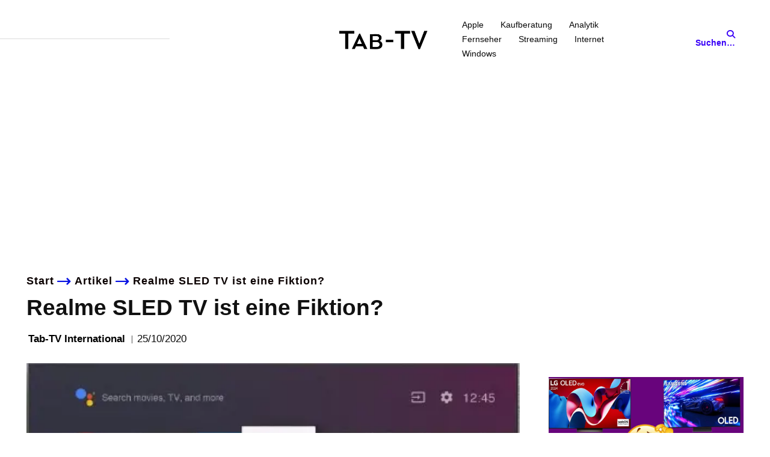

--- FILE ---
content_type: text/html; charset=UTF-8
request_url: https://de.tab-tv.com/realme-sled-tv-ist-eine-fiktion/
body_size: 40182
content:
<!DOCTYPE html><!--[if IE 8]>    <html class="ie8" lang="en"> <![endif]--><!--[if IE 9]>    <html class="ie9" lang="en"> <![endif]--><!--[if gt IE 8]><!--><html lang="de"><!--<![endif]--><head><meta charset="UTF-8"/>
<script>var __ezHttpConsent={setByCat:function(src,tagType,attributes,category,force,customSetScriptFn=null){var setScript=function(){if(force||window.ezTcfConsent[category]){if(typeof customSetScriptFn==='function'){customSetScriptFn();}else{var scriptElement=document.createElement(tagType);scriptElement.src=src;attributes.forEach(function(attr){for(var key in attr){if(attr.hasOwnProperty(key)){scriptElement.setAttribute(key,attr[key]);}}});var firstScript=document.getElementsByTagName(tagType)[0];firstScript.parentNode.insertBefore(scriptElement,firstScript);}}};if(force||(window.ezTcfConsent&&window.ezTcfConsent.loaded)){setScript();}else if(typeof getEzConsentData==="function"){getEzConsentData().then(function(ezTcfConsent){if(ezTcfConsent&&ezTcfConsent.loaded){setScript();}else{console.error("cannot get ez consent data");force=true;setScript();}});}else{force=true;setScript();console.error("getEzConsentData is not a function");}},};</script>
<script>var ezTcfConsent=window.ezTcfConsent?window.ezTcfConsent:{loaded:false,store_info:false,develop_and_improve_services:false,measure_ad_performance:false,measure_content_performance:false,select_basic_ads:false,create_ad_profile:false,select_personalized_ads:false,create_content_profile:false,select_personalized_content:false,understand_audiences:false,use_limited_data_to_select_content:false,};function getEzConsentData(){return new Promise(function(resolve){document.addEventListener("ezConsentEvent",function(event){var ezTcfConsent=event.detail.ezTcfConsent;resolve(ezTcfConsent);});});}</script>
<script>if(typeof _setEzCookies!=='function'){function _setEzCookies(ezConsentData){var cookies=window.ezCookieQueue;for(var i=0;i<cookies.length;i++){var cookie=cookies[i];if(ezConsentData&&ezConsentData.loaded&&ezConsentData[cookie.tcfCategory]){document.cookie=cookie.name+"="+cookie.value;}}}}
window.ezCookieQueue=window.ezCookieQueue||[];if(typeof addEzCookies!=='function'){function addEzCookies(arr){window.ezCookieQueue=[...window.ezCookieQueue,...arr];}}
addEzCookies([{name:"ezoab_231661",value:"mod112-c; Path=/; Domain=tab-tv.com; Max-Age=7200",tcfCategory:"store_info",isEzoic:"true",},{name:"ezosuibasgeneris-1",value:"5387e26e-5244-425b-67e0-a08fcd628386; Path=/; Domain=tab-tv.com; Expires=Thu, 14 Jan 2027 09:55:33 UTC; Secure; SameSite=None",tcfCategory:"understand_audiences",isEzoic:"true",}]);if(window.ezTcfConsent&&window.ezTcfConsent.loaded){_setEzCookies(window.ezTcfConsent);}else if(typeof getEzConsentData==="function"){getEzConsentData().then(function(ezTcfConsent){if(ezTcfConsent&&ezTcfConsent.loaded){_setEzCookies(window.ezTcfConsent);}else{console.error("cannot get ez consent data");_setEzCookies(window.ezTcfConsent);}});}else{console.error("getEzConsentData is not a function");_setEzCookies(window.ezTcfConsent);}</script><script type="text/javascript" data-ezscrex='false' data-cfasync='false'>window._ezaq = Object.assign({"edge_cache_status":12,"edge_response_time":1187,"url":"https://de.tab-tv.com/realme-sled-tv-ist-eine-fiktion/"}, typeof window._ezaq !== "undefined" ? window._ezaq : {});</script><script type="text/javascript" data-ezscrex='false' data-cfasync='false'>window._ezaq = Object.assign({"ab_test_id":"mod112-c"}, typeof window._ezaq !== "undefined" ? window._ezaq : {});window.__ez=window.__ez||{};window.__ez.tf={};</script><script type="text/javascript" data-ezscrex='false' data-cfasync='false'>window.ezDisableAds = true;</script>
<script data-ezscrex='false' data-cfasync='false' data-pagespeed-no-defer>var __ez=__ez||{};__ez.stms=Date.now();__ez.evt={};__ez.script={};__ez.ck=__ez.ck||{};__ez.template={};__ez.template.isOrig=true;window.__ezScriptHost="//www.ezojs.com";__ez.queue=__ez.queue||function(){var e=0,i=0,t=[],n=!1,o=[],r=[],s=!0,a=function(e,i,n,o,r,s,a){var l=arguments.length>7&&void 0!==arguments[7]?arguments[7]:window,d=this;this.name=e,this.funcName=i,this.parameters=null===n?null:w(n)?n:[n],this.isBlock=o,this.blockedBy=r,this.deleteWhenComplete=s,this.isError=!1,this.isComplete=!1,this.isInitialized=!1,this.proceedIfError=a,this.fWindow=l,this.isTimeDelay=!1,this.process=function(){f("... func = "+e),d.isInitialized=!0,d.isComplete=!0,f("... func.apply: "+e);var i=d.funcName.split("."),n=null,o=this.fWindow||window;i.length>3||(n=3===i.length?o[i[0]][i[1]][i[2]]:2===i.length?o[i[0]][i[1]]:o[d.funcName]),null!=n&&n.apply(null,this.parameters),!0===d.deleteWhenComplete&&delete t[e],!0===d.isBlock&&(f("----- F'D: "+d.name),m())}},l=function(e,i,t,n,o,r,s){var a=arguments.length>7&&void 0!==arguments[7]?arguments[7]:window,l=this;this.name=e,this.path=i,this.async=o,this.defer=r,this.isBlock=t,this.blockedBy=n,this.isInitialized=!1,this.isError=!1,this.isComplete=!1,this.proceedIfError=s,this.fWindow=a,this.isTimeDelay=!1,this.isPath=function(e){return"/"===e[0]&&"/"!==e[1]},this.getSrc=function(e){return void 0!==window.__ezScriptHost&&this.isPath(e)&&"banger.js"!==this.name?window.__ezScriptHost+e:e},this.process=function(){l.isInitialized=!0,f("... file = "+e);var i=this.fWindow?this.fWindow.document:document,t=i.createElement("script");t.src=this.getSrc(this.path),!0===o?t.async=!0:!0===r&&(t.defer=!0),t.onerror=function(){var e={url:window.location.href,name:l.name,path:l.path,user_agent:window.navigator.userAgent};"undefined"!=typeof _ezaq&&(e.pageview_id=_ezaq.page_view_id);var i=encodeURIComponent(JSON.stringify(e)),t=new XMLHttpRequest;t.open("GET","//g.ezoic.net/ezqlog?d="+i,!0),t.send(),f("----- ERR'D: "+l.name),l.isError=!0,!0===l.isBlock&&m()},t.onreadystatechange=t.onload=function(){var e=t.readyState;f("----- F'D: "+l.name),e&&!/loaded|complete/.test(e)||(l.isComplete=!0,!0===l.isBlock&&m())},i.getElementsByTagName("head")[0].appendChild(t)}},d=function(e,i){this.name=e,this.path="",this.async=!1,this.defer=!1,this.isBlock=!1,this.blockedBy=[],this.isInitialized=!0,this.isError=!1,this.isComplete=i,this.proceedIfError=!1,this.isTimeDelay=!1,this.process=function(){}};function c(e,i,n,s,a,d,c,u,f){var m=new l(e,i,n,s,a,d,c,f);!0===u?o[e]=m:r[e]=m,t[e]=m,h(m)}function h(e){!0!==u(e)&&0!=s&&e.process()}function u(e){if(!0===e.isTimeDelay&&!1===n)return f(e.name+" blocked = TIME DELAY!"),!0;if(w(e.blockedBy))for(var i=0;i<e.blockedBy.length;i++){var o=e.blockedBy[i];if(!1===t.hasOwnProperty(o))return f(e.name+" blocked = "+o),!0;if(!0===e.proceedIfError&&!0===t[o].isError)return!1;if(!1===t[o].isComplete)return f(e.name+" blocked = "+o),!0}return!1}function f(e){var i=window.location.href,t=new RegExp("[?&]ezq=([^&#]*)","i").exec(i);"1"===(t?t[1]:null)&&console.debug(e)}function m(){++e>200||(f("let's go"),p(o),p(r))}function p(e){for(var i in e)if(!1!==e.hasOwnProperty(i)){var t=e[i];!0===t.isComplete||u(t)||!0===t.isInitialized||!0===t.isError?!0===t.isError?f(t.name+": error"):!0===t.isComplete?f(t.name+": complete already"):!0===t.isInitialized&&f(t.name+": initialized already"):t.process()}}function w(e){return"[object Array]"==Object.prototype.toString.call(e)}return window.addEventListener("load",(function(){setTimeout((function(){n=!0,f("TDELAY -----"),m()}),5e3)}),!1),{addFile:c,addFileOnce:function(e,i,n,o,r,s,a,l,d){t[e]||c(e,i,n,o,r,s,a,l,d)},addDelayFile:function(e,i){var n=new l(e,i,!1,[],!1,!1,!0);n.isTimeDelay=!0,f(e+" ...  FILE! TDELAY"),r[e]=n,t[e]=n,h(n)},addFunc:function(e,n,s,l,d,c,u,f,m,p){!0===c&&(e=e+"_"+i++);var w=new a(e,n,s,l,d,u,f,p);!0===m?o[e]=w:r[e]=w,t[e]=w,h(w)},addDelayFunc:function(e,i,n){var o=new a(e,i,n,!1,[],!0,!0);o.isTimeDelay=!0,f(e+" ...  FUNCTION! TDELAY"),r[e]=o,t[e]=o,h(o)},items:t,processAll:m,setallowLoad:function(e){s=e},markLoaded:function(e){if(e&&0!==e.length){if(e in t){var i=t[e];!0===i.isComplete?f(i.name+" "+e+": error loaded duplicate"):(i.isComplete=!0,i.isInitialized=!0)}else t[e]=new d(e,!0);f("markLoaded dummyfile: "+t[e].name)}},logWhatsBlocked:function(){for(var e in t)!1!==t.hasOwnProperty(e)&&u(t[e])}}}();__ez.evt.add=function(e,t,n){e.addEventListener?e.addEventListener(t,n,!1):e.attachEvent?e.attachEvent("on"+t,n):e["on"+t]=n()},__ez.evt.remove=function(e,t,n){e.removeEventListener?e.removeEventListener(t,n,!1):e.detachEvent?e.detachEvent("on"+t,n):delete e["on"+t]};__ez.script.add=function(e){var t=document.createElement("script");t.src=e,t.async=!0,t.type="text/javascript",document.getElementsByTagName("head")[0].appendChild(t)};__ez.dot=__ez.dot||{};__ez.queue.addFileOnce('/detroitchicago/boise.js', '/detroitchicago/boise.js?gcb=195-0&cb=5', true, [], true, false, true, false);__ez.queue.addFileOnce('/parsonsmaize/abilene.js', '/parsonsmaize/abilene.js?gcb=195-0&cb=b20dfef28c', true, [], true, false, true, false);__ez.queue.addFileOnce('/parsonsmaize/mulvane.js', '/parsonsmaize/mulvane.js?gcb=195-0&cb=e75e48eec0', true, ['/parsonsmaize/abilene.js'], true, false, true, false);__ez.queue.addFileOnce('/detroitchicago/birmingham.js', '/detroitchicago/birmingham.js?gcb=195-0&cb=539c47377c', true, ['/parsonsmaize/abilene.js'], true, false, true, false);</script>
<script type="text/javascript">var _ez_send_requests_through_ezoic = true;</script>
<script data-ezscrex="false" type="text/javascript" data-cfasync="false">window._ezaq = Object.assign({"ad_cache_level":0,"adpicker_placement_cnt":0,"ai_placeholder_cache_level":0,"ai_placeholder_placement_cnt":-1,"domain":"tab-tv.com","domain_id":231661,"ezcache_level":1,"ezcache_skip_code":0,"has_bad_image":0,"has_bad_words":0,"is_sitespeed":0,"lt_cache_level":0,"response_size":221874,"response_size_orig":215996,"response_time_orig":1306,"template_id":5,"url":"https://de.tab-tv.com/realme-sled-tv-ist-eine-fiktion/","word_count":0,"worst_bad_word_level":0}, typeof window._ezaq !== "undefined" ? window._ezaq : {});__ez.queue.markLoaded('ezaqBaseReady');</script>
<script type='text/javascript' data-ezscrex='false' data-cfasync='false'>
window.ezAnalyticsStatic = true;
window._ez_send_requests_through_ezoic = true;
function analyticsAddScript(script) {
	var ezDynamic = document.createElement('script');
	ezDynamic.type = 'text/javascript';
	ezDynamic.innerHTML = script;
	document.head.appendChild(ezDynamic);
}
function getCookiesWithPrefix() {
    var allCookies = document.cookie.split(';');
    var cookiesWithPrefix = {};

    for (var i = 0; i < allCookies.length; i++) {
        var cookie = allCookies[i].trim();

        for (var j = 0; j < arguments.length; j++) {
            var prefix = arguments[j];
            if (cookie.indexOf(prefix) === 0) {
                var cookieParts = cookie.split('=');
                var cookieName = cookieParts[0];
                var cookieValue = cookieParts.slice(1).join('=');
                cookiesWithPrefix[cookieName] = decodeURIComponent(cookieValue);
                break; // Once matched, no need to check other prefixes
            }
        }
    }

    return cookiesWithPrefix;
}
function productAnalytics() {
	var d = {"pr":[6,3],"omd5":"40c4334ce36119fb5e2ba3672342f24a","nar":"risk score"};
	d.u = _ezaq.url;
	d.p = _ezaq.page_view_id;
	d.v = _ezaq.visit_uuid;
	d.ab = _ezaq.ab_test_id;
	d.e = JSON.stringify(_ezaq);
	d.ref = document.referrer;
	d.c = getCookiesWithPrefix('active_template', 'ez', 'lp_');
	if(typeof ez_utmParams !== 'undefined') {
		d.utm = ez_utmParams;
	}

	var dataText = JSON.stringify(d);
	var xhr = new XMLHttpRequest();
	xhr.open('POST','//g.ezoic.net/ezais/analytics?cb=1', true);
	xhr.onload = function () {
		if (xhr.status!=200) {
            return;
		}

        if(document.readyState !== 'loading') {
            analyticsAddScript(xhr.response);
            return;
        }

        var eventFunc = function() {
            if(document.readyState === 'loading') {
                return;
            }
            document.removeEventListener('readystatechange', eventFunc, false);
            analyticsAddScript(xhr.response);
        };

        document.addEventListener('readystatechange', eventFunc, false);
	};
	xhr.setRequestHeader('Content-Type','text/plain');
	xhr.send(dataText);
}
__ez.queue.addFunc("productAnalytics", "productAnalytics", null, true, ['ezaqBaseReady'], false, false, false, true);
</script><base href="https://de.tab-tv.com/realme-sled-tv-ist-eine-fiktion/"/>
    <title>Realme SLED TV ist eine Fiktion? | Tab-TV</title>
    
    <meta name="viewport" content="width=device-width, initial-scale=1.0"/>
    <link rel="pingback" href="https://de.tab-tv.com/xmlrpc.php"/>
    <meta name="robots" content="max-image-preview:large"/>
<link rel="dns-prefetch" href="//fonts.googleapis.com"/>
<link rel="dns-prefetch" href="//use.fontawesome.com"/>
<link rel="alternate" title="oEmbed (JSON)" type="application/json+oembed" href="https://de.tab-tv.com/wp-json/oembed/1.0/embed?url=https%3A%2F%2Fde.tab-tv.com%2Frealme-sled-tv-ist-eine-fiktion%2F"/>
<link rel="alternate" title="oEmbed (XML)" type="text/xml+oembed" href="https://de.tab-tv.com/wp-json/oembed/1.0/embed?url=https%3A%2F%2Fde.tab-tv.com%2Frealme-sled-tv-ist-eine-fiktion%2F&amp;format=xml"/>
		<!-- This site uses the Google Analytics by MonsterInsights plugin v9.11.1 - Using Analytics tracking - https://www.monsterinsights.com/ -->
		<!-- Note: MonsterInsights is not currently configured on this site. The site owner needs to authenticate with Google Analytics in the MonsterInsights settings panel. -->
					<!-- No tracking code set -->
				<!-- / Google Analytics by MonsterInsights -->
		<style id="wp-img-auto-sizes-contain-inline-css" type="text/css">
img:is([sizes=auto i],[sizes^="auto," i]){contain-intrinsic-size:3000px 1500px}
/*# sourceURL=wp-img-auto-sizes-contain-inline-css */
</style>
<style id="wp-emoji-styles-inline-css" type="text/css">

	img.wp-smiley, img.emoji {
		display: inline !important;
		border: none !important;
		box-shadow: none !important;
		height: 1em !important;
		width: 1em !important;
		margin: 0 0.07em !important;
		vertical-align: -0.1em !important;
		background: none !important;
		padding: 0 !important;
	}
/*# sourceURL=wp-emoji-styles-inline-css */
</style>
<link rel="stylesheet" id="wp-block-library-css" href="//de.tab-tv.com/wp-includes/css/dist/block-library/style.min.css?ver=6.9" type="text/css" media="all"/>
<style id="wp-block-heading-inline-css" type="text/css">
h1:where(.wp-block-heading).has-background,h2:where(.wp-block-heading).has-background,h3:where(.wp-block-heading).has-background,h4:where(.wp-block-heading).has-background,h5:where(.wp-block-heading).has-background,h6:where(.wp-block-heading).has-background{padding:1.25em 2.375em}h1.has-text-align-left[style*=writing-mode]:where([style*=vertical-lr]),h1.has-text-align-right[style*=writing-mode]:where([style*=vertical-rl]),h2.has-text-align-left[style*=writing-mode]:where([style*=vertical-lr]),h2.has-text-align-right[style*=writing-mode]:where([style*=vertical-rl]),h3.has-text-align-left[style*=writing-mode]:where([style*=vertical-lr]),h3.has-text-align-right[style*=writing-mode]:where([style*=vertical-rl]),h4.has-text-align-left[style*=writing-mode]:where([style*=vertical-lr]),h4.has-text-align-right[style*=writing-mode]:where([style*=vertical-rl]),h5.has-text-align-left[style*=writing-mode]:where([style*=vertical-lr]),h5.has-text-align-right[style*=writing-mode]:where([style*=vertical-rl]),h6.has-text-align-left[style*=writing-mode]:where([style*=vertical-lr]),h6.has-text-align-right[style*=writing-mode]:where([style*=vertical-rl]){rotate:180deg}
/*# sourceURL=https://de.tab-tv.com/wp-includes/blocks/heading/style.min.css */
</style>
<style id="wp-block-image-inline-css" type="text/css">
.wp-block-image>a,.wp-block-image>figure>a{display:inline-block}.wp-block-image img{box-sizing:border-box;height:auto;max-width:100%;vertical-align:bottom}@media not (prefers-reduced-motion){.wp-block-image img.hide{visibility:hidden}.wp-block-image img.show{animation:show-content-image .4s}}.wp-block-image[style*=border-radius] img,.wp-block-image[style*=border-radius]>a{border-radius:inherit}.wp-block-image.has-custom-border img{box-sizing:border-box}.wp-block-image.aligncenter{text-align:center}.wp-block-image.alignfull>a,.wp-block-image.alignwide>a{width:100%}.wp-block-image.alignfull img,.wp-block-image.alignwide img{height:auto;width:100%}.wp-block-image .aligncenter,.wp-block-image .alignleft,.wp-block-image .alignright,.wp-block-image.aligncenter,.wp-block-image.alignleft,.wp-block-image.alignright{display:table}.wp-block-image .aligncenter>figcaption,.wp-block-image .alignleft>figcaption,.wp-block-image .alignright>figcaption,.wp-block-image.aligncenter>figcaption,.wp-block-image.alignleft>figcaption,.wp-block-image.alignright>figcaption{caption-side:bottom;display:table-caption}.wp-block-image .alignleft{float:left;margin:.5em 1em .5em 0}.wp-block-image .alignright{float:right;margin:.5em 0 .5em 1em}.wp-block-image .aligncenter{margin-left:auto;margin-right:auto}.wp-block-image :where(figcaption){margin-bottom:1em;margin-top:.5em}.wp-block-image.is-style-circle-mask img{border-radius:9999px}@supports ((-webkit-mask-image:none) or (mask-image:none)) or (-webkit-mask-image:none){.wp-block-image.is-style-circle-mask img{border-radius:0;-webkit-mask-image:url('data:image/svg+xml;utf8,<svg viewBox="0 0 100 100" xmlns="http://www.w3.org/2000/svg"><circle cx="50" cy="50" r="50"/></svg>');mask-image:url('data:image/svg+xml;utf8,<svg viewBox="0 0 100 100" xmlns="http://www.w3.org/2000/svg"><circle cx="50" cy="50" r="50"/></svg>');mask-mode:alpha;-webkit-mask-position:center;mask-position:center;-webkit-mask-repeat:no-repeat;mask-repeat:no-repeat;-webkit-mask-size:contain;mask-size:contain}}:root :where(.wp-block-image.is-style-rounded img,.wp-block-image .is-style-rounded img){border-radius:9999px}.wp-block-image figure{margin:0}.wp-lightbox-container{display:flex;flex-direction:column;position:relative}.wp-lightbox-container img{cursor:zoom-in}.wp-lightbox-container img:hover+button{opacity:1}.wp-lightbox-container button{align-items:center;backdrop-filter:blur(16px) saturate(180%);background-color:#5a5a5a40;border:none;border-radius:4px;cursor:zoom-in;display:flex;height:20px;justify-content:center;opacity:0;padding:0;position:absolute;right:16px;text-align:center;top:16px;width:20px;z-index:100}@media not (prefers-reduced-motion){.wp-lightbox-container button{transition:opacity .2s ease}}.wp-lightbox-container button:focus-visible{outline:3px auto #5a5a5a40;outline:3px auto -webkit-focus-ring-color;outline-offset:3px}.wp-lightbox-container button:hover{cursor:pointer;opacity:1}.wp-lightbox-container button:focus{opacity:1}.wp-lightbox-container button:focus,.wp-lightbox-container button:hover,.wp-lightbox-container button:not(:hover):not(:active):not(.has-background){background-color:#5a5a5a40;border:none}.wp-lightbox-overlay{box-sizing:border-box;cursor:zoom-out;height:100vh;left:0;overflow:hidden;position:fixed;top:0;visibility:hidden;width:100%;z-index:100000}.wp-lightbox-overlay .close-button{align-items:center;cursor:pointer;display:flex;justify-content:center;min-height:40px;min-width:40px;padding:0;position:absolute;right:calc(env(safe-area-inset-right) + 16px);top:calc(env(safe-area-inset-top) + 16px);z-index:5000000}.wp-lightbox-overlay .close-button:focus,.wp-lightbox-overlay .close-button:hover,.wp-lightbox-overlay .close-button:not(:hover):not(:active):not(.has-background){background:none;border:none}.wp-lightbox-overlay .lightbox-image-container{height:var(--wp--lightbox-container-height);left:50%;overflow:hidden;position:absolute;top:50%;transform:translate(-50%,-50%);transform-origin:top left;width:var(--wp--lightbox-container-width);z-index:9999999999}.wp-lightbox-overlay .wp-block-image{align-items:center;box-sizing:border-box;display:flex;height:100%;justify-content:center;margin:0;position:relative;transform-origin:0 0;width:100%;z-index:3000000}.wp-lightbox-overlay .wp-block-image img{height:var(--wp--lightbox-image-height);min-height:var(--wp--lightbox-image-height);min-width:var(--wp--lightbox-image-width);width:var(--wp--lightbox-image-width)}.wp-lightbox-overlay .wp-block-image figcaption{display:none}.wp-lightbox-overlay button{background:none;border:none}.wp-lightbox-overlay .scrim{background-color:#fff;height:100%;opacity:.9;position:absolute;width:100%;z-index:2000000}.wp-lightbox-overlay.active{visibility:visible}@media not (prefers-reduced-motion){.wp-lightbox-overlay.active{animation:turn-on-visibility .25s both}.wp-lightbox-overlay.active img{animation:turn-on-visibility .35s both}.wp-lightbox-overlay.show-closing-animation:not(.active){animation:turn-off-visibility .35s both}.wp-lightbox-overlay.show-closing-animation:not(.active) img{animation:turn-off-visibility .25s both}.wp-lightbox-overlay.zoom.active{animation:none;opacity:1;visibility:visible}.wp-lightbox-overlay.zoom.active .lightbox-image-container{animation:lightbox-zoom-in .4s}.wp-lightbox-overlay.zoom.active .lightbox-image-container img{animation:none}.wp-lightbox-overlay.zoom.active .scrim{animation:turn-on-visibility .4s forwards}.wp-lightbox-overlay.zoom.show-closing-animation:not(.active){animation:none}.wp-lightbox-overlay.zoom.show-closing-animation:not(.active) .lightbox-image-container{animation:lightbox-zoom-out .4s}.wp-lightbox-overlay.zoom.show-closing-animation:not(.active) .lightbox-image-container img{animation:none}.wp-lightbox-overlay.zoom.show-closing-animation:not(.active) .scrim{animation:turn-off-visibility .4s forwards}}@keyframes show-content-image{0%{visibility:hidden}99%{visibility:hidden}to{visibility:visible}}@keyframes turn-on-visibility{0%{opacity:0}to{opacity:1}}@keyframes turn-off-visibility{0%{opacity:1;visibility:visible}99%{opacity:0;visibility:visible}to{opacity:0;visibility:hidden}}@keyframes lightbox-zoom-in{0%{transform:translate(calc((-100vw + var(--wp--lightbox-scrollbar-width))/2 + var(--wp--lightbox-initial-left-position)),calc(-50vh + var(--wp--lightbox-initial-top-position))) scale(var(--wp--lightbox-scale))}to{transform:translate(-50%,-50%) scale(1)}}@keyframes lightbox-zoom-out{0%{transform:translate(-50%,-50%) scale(1);visibility:visible}99%{visibility:visible}to{transform:translate(calc((-100vw + var(--wp--lightbox-scrollbar-width))/2 + var(--wp--lightbox-initial-left-position)),calc(-50vh + var(--wp--lightbox-initial-top-position))) scale(var(--wp--lightbox-scale));visibility:hidden}}
/*# sourceURL=https://de.tab-tv.com/wp-includes/blocks/image/style.min.css */
</style>
<style id="wp-block-paragraph-inline-css" type="text/css">
.is-small-text{font-size:.875em}.is-regular-text{font-size:1em}.is-large-text{font-size:2.25em}.is-larger-text{font-size:3em}.has-drop-cap:not(:focus):first-letter{float:left;font-size:8.4em;font-style:normal;font-weight:100;line-height:.68;margin:.05em .1em 0 0;text-transform:uppercase}body.rtl .has-drop-cap:not(:focus):first-letter{float:none;margin-left:.1em}p.has-drop-cap.has-background{overflow:hidden}:root :where(p.has-background){padding:1.25em 2.375em}:where(p.has-text-color:not(.has-link-color)) a{color:inherit}p.has-text-align-left[style*="writing-mode:vertical-lr"],p.has-text-align-right[style*="writing-mode:vertical-rl"]{rotate:180deg}
/*# sourceURL=https://de.tab-tv.com/wp-includes/blocks/paragraph/style.min.css */
</style>
<style id="global-styles-inline-css" type="text/css">
:root{--wp--preset--aspect-ratio--square: 1;--wp--preset--aspect-ratio--4-3: 4/3;--wp--preset--aspect-ratio--3-4: 3/4;--wp--preset--aspect-ratio--3-2: 3/2;--wp--preset--aspect-ratio--2-3: 2/3;--wp--preset--aspect-ratio--16-9: 16/9;--wp--preset--aspect-ratio--9-16: 9/16;--wp--preset--color--black: #000000;--wp--preset--color--cyan-bluish-gray: #abb8c3;--wp--preset--color--white: #ffffff;--wp--preset--color--pale-pink: #f78da7;--wp--preset--color--vivid-red: #cf2e2e;--wp--preset--color--luminous-vivid-orange: #ff6900;--wp--preset--color--luminous-vivid-amber: #fcb900;--wp--preset--color--light-green-cyan: #7bdcb5;--wp--preset--color--vivid-green-cyan: #00d084;--wp--preset--color--pale-cyan-blue: #8ed1fc;--wp--preset--color--vivid-cyan-blue: #0693e3;--wp--preset--color--vivid-purple: #9b51e0;--wp--preset--gradient--vivid-cyan-blue-to-vivid-purple: linear-gradient(135deg,rgb(6,147,227) 0%,rgb(155,81,224) 100%);--wp--preset--gradient--light-green-cyan-to-vivid-green-cyan: linear-gradient(135deg,rgb(122,220,180) 0%,rgb(0,208,130) 100%);--wp--preset--gradient--luminous-vivid-amber-to-luminous-vivid-orange: linear-gradient(135deg,rgb(252,185,0) 0%,rgb(255,105,0) 100%);--wp--preset--gradient--luminous-vivid-orange-to-vivid-red: linear-gradient(135deg,rgb(255,105,0) 0%,rgb(207,46,46) 100%);--wp--preset--gradient--very-light-gray-to-cyan-bluish-gray: linear-gradient(135deg,rgb(238,238,238) 0%,rgb(169,184,195) 100%);--wp--preset--gradient--cool-to-warm-spectrum: linear-gradient(135deg,rgb(74,234,220) 0%,rgb(151,120,209) 20%,rgb(207,42,186) 40%,rgb(238,44,130) 60%,rgb(251,105,98) 80%,rgb(254,248,76) 100%);--wp--preset--gradient--blush-light-purple: linear-gradient(135deg,rgb(255,206,236) 0%,rgb(152,150,240) 100%);--wp--preset--gradient--blush-bordeaux: linear-gradient(135deg,rgb(254,205,165) 0%,rgb(254,45,45) 50%,rgb(107,0,62) 100%);--wp--preset--gradient--luminous-dusk: linear-gradient(135deg,rgb(255,203,112) 0%,rgb(199,81,192) 50%,rgb(65,88,208) 100%);--wp--preset--gradient--pale-ocean: linear-gradient(135deg,rgb(255,245,203) 0%,rgb(182,227,212) 50%,rgb(51,167,181) 100%);--wp--preset--gradient--electric-grass: linear-gradient(135deg,rgb(202,248,128) 0%,rgb(113,206,126) 100%);--wp--preset--gradient--midnight: linear-gradient(135deg,rgb(2,3,129) 0%,rgb(40,116,252) 100%);--wp--preset--font-size--small: 11px;--wp--preset--font-size--medium: 20px;--wp--preset--font-size--large: 32px;--wp--preset--font-size--x-large: 42px;--wp--preset--font-size--regular: 15px;--wp--preset--font-size--larger: 50px;--wp--preset--spacing--20: 0.44rem;--wp--preset--spacing--30: 0.67rem;--wp--preset--spacing--40: 1rem;--wp--preset--spacing--50: 1.5rem;--wp--preset--spacing--60: 2.25rem;--wp--preset--spacing--70: 3.38rem;--wp--preset--spacing--80: 5.06rem;--wp--preset--shadow--natural: 6px 6px 9px rgba(0, 0, 0, 0.2);--wp--preset--shadow--deep: 12px 12px 50px rgba(0, 0, 0, 0.4);--wp--preset--shadow--sharp: 6px 6px 0px rgba(0, 0, 0, 0.2);--wp--preset--shadow--outlined: 6px 6px 0px -3px rgb(255, 255, 255), 6px 6px rgb(0, 0, 0);--wp--preset--shadow--crisp: 6px 6px 0px rgb(0, 0, 0);}:where(.is-layout-flex){gap: 0.5em;}:where(.is-layout-grid){gap: 0.5em;}body .is-layout-flex{display: flex;}.is-layout-flex{flex-wrap: wrap;align-items: center;}.is-layout-flex > :is(*, div){margin: 0;}body .is-layout-grid{display: grid;}.is-layout-grid > :is(*, div){margin: 0;}:where(.wp-block-columns.is-layout-flex){gap: 2em;}:where(.wp-block-columns.is-layout-grid){gap: 2em;}:where(.wp-block-post-template.is-layout-flex){gap: 1.25em;}:where(.wp-block-post-template.is-layout-grid){gap: 1.25em;}.has-black-color{color: var(--wp--preset--color--black) !important;}.has-cyan-bluish-gray-color{color: var(--wp--preset--color--cyan-bluish-gray) !important;}.has-white-color{color: var(--wp--preset--color--white) !important;}.has-pale-pink-color{color: var(--wp--preset--color--pale-pink) !important;}.has-vivid-red-color{color: var(--wp--preset--color--vivid-red) !important;}.has-luminous-vivid-orange-color{color: var(--wp--preset--color--luminous-vivid-orange) !important;}.has-luminous-vivid-amber-color{color: var(--wp--preset--color--luminous-vivid-amber) !important;}.has-light-green-cyan-color{color: var(--wp--preset--color--light-green-cyan) !important;}.has-vivid-green-cyan-color{color: var(--wp--preset--color--vivid-green-cyan) !important;}.has-pale-cyan-blue-color{color: var(--wp--preset--color--pale-cyan-blue) !important;}.has-vivid-cyan-blue-color{color: var(--wp--preset--color--vivid-cyan-blue) !important;}.has-vivid-purple-color{color: var(--wp--preset--color--vivid-purple) !important;}.has-black-background-color{background-color: var(--wp--preset--color--black) !important;}.has-cyan-bluish-gray-background-color{background-color: var(--wp--preset--color--cyan-bluish-gray) !important;}.has-white-background-color{background-color: var(--wp--preset--color--white) !important;}.has-pale-pink-background-color{background-color: var(--wp--preset--color--pale-pink) !important;}.has-vivid-red-background-color{background-color: var(--wp--preset--color--vivid-red) !important;}.has-luminous-vivid-orange-background-color{background-color: var(--wp--preset--color--luminous-vivid-orange) !important;}.has-luminous-vivid-amber-background-color{background-color: var(--wp--preset--color--luminous-vivid-amber) !important;}.has-light-green-cyan-background-color{background-color: var(--wp--preset--color--light-green-cyan) !important;}.has-vivid-green-cyan-background-color{background-color: var(--wp--preset--color--vivid-green-cyan) !important;}.has-pale-cyan-blue-background-color{background-color: var(--wp--preset--color--pale-cyan-blue) !important;}.has-vivid-cyan-blue-background-color{background-color: var(--wp--preset--color--vivid-cyan-blue) !important;}.has-vivid-purple-background-color{background-color: var(--wp--preset--color--vivid-purple) !important;}.has-black-border-color{border-color: var(--wp--preset--color--black) !important;}.has-cyan-bluish-gray-border-color{border-color: var(--wp--preset--color--cyan-bluish-gray) !important;}.has-white-border-color{border-color: var(--wp--preset--color--white) !important;}.has-pale-pink-border-color{border-color: var(--wp--preset--color--pale-pink) !important;}.has-vivid-red-border-color{border-color: var(--wp--preset--color--vivid-red) !important;}.has-luminous-vivid-orange-border-color{border-color: var(--wp--preset--color--luminous-vivid-orange) !important;}.has-luminous-vivid-amber-border-color{border-color: var(--wp--preset--color--luminous-vivid-amber) !important;}.has-light-green-cyan-border-color{border-color: var(--wp--preset--color--light-green-cyan) !important;}.has-vivid-green-cyan-border-color{border-color: var(--wp--preset--color--vivid-green-cyan) !important;}.has-pale-cyan-blue-border-color{border-color: var(--wp--preset--color--pale-cyan-blue) !important;}.has-vivid-cyan-blue-border-color{border-color: var(--wp--preset--color--vivid-cyan-blue) !important;}.has-vivid-purple-border-color{border-color: var(--wp--preset--color--vivid-purple) !important;}.has-vivid-cyan-blue-to-vivid-purple-gradient-background{background: var(--wp--preset--gradient--vivid-cyan-blue-to-vivid-purple) !important;}.has-light-green-cyan-to-vivid-green-cyan-gradient-background{background: var(--wp--preset--gradient--light-green-cyan-to-vivid-green-cyan) !important;}.has-luminous-vivid-amber-to-luminous-vivid-orange-gradient-background{background: var(--wp--preset--gradient--luminous-vivid-amber-to-luminous-vivid-orange) !important;}.has-luminous-vivid-orange-to-vivid-red-gradient-background{background: var(--wp--preset--gradient--luminous-vivid-orange-to-vivid-red) !important;}.has-very-light-gray-to-cyan-bluish-gray-gradient-background{background: var(--wp--preset--gradient--very-light-gray-to-cyan-bluish-gray) !important;}.has-cool-to-warm-spectrum-gradient-background{background: var(--wp--preset--gradient--cool-to-warm-spectrum) !important;}.has-blush-light-purple-gradient-background{background: var(--wp--preset--gradient--blush-light-purple) !important;}.has-blush-bordeaux-gradient-background{background: var(--wp--preset--gradient--blush-bordeaux) !important;}.has-luminous-dusk-gradient-background{background: var(--wp--preset--gradient--luminous-dusk) !important;}.has-pale-ocean-gradient-background{background: var(--wp--preset--gradient--pale-ocean) !important;}.has-electric-grass-gradient-background{background: var(--wp--preset--gradient--electric-grass) !important;}.has-midnight-gradient-background{background: var(--wp--preset--gradient--midnight) !important;}.has-small-font-size{font-size: var(--wp--preset--font-size--small) !important;}.has-medium-font-size{font-size: var(--wp--preset--font-size--medium) !important;}.has-large-font-size{font-size: var(--wp--preset--font-size--large) !important;}.has-x-large-font-size{font-size: var(--wp--preset--font-size--x-large) !important;}
/*# sourceURL=global-styles-inline-css */
</style>

<style id="classic-theme-styles-inline-css" type="text/css">
/*! This file is auto-generated */
.wp-block-button__link{color:#fff;background-color:#32373c;border-radius:9999px;box-shadow:none;text-decoration:none;padding:calc(.667em + 2px) calc(1.333em + 2px);font-size:1.125em}.wp-block-file__button{background:#32373c;color:#fff;text-decoration:none}
/*# sourceURL=/wp-includes/css/classic-themes.min.css */
</style>
<style id="font-awesome-svg-styles-default-inline-css" type="text/css">
.svg-inline--fa {
  display: inline-block;
  height: 1em;
  overflow: visible;
  vertical-align: -.125em;
}
/*# sourceURL=font-awesome-svg-styles-default-inline-css */
</style>
<link rel="stylesheet" id="font-awesome-svg-styles-css" href="//de.tab-tv.com/wp-content/uploads/font-awesome/v6.4.0/css/svg-with-js.css" type="text/css" media="all"/>
<style id="font-awesome-svg-styles-inline-css" type="text/css">
   .wp-block-font-awesome-icon svg::before,
   .wp-rich-text-font-awesome-icon svg::before {content: unset;}
/*# sourceURL=font-awesome-svg-styles-inline-css */
</style>
<link rel="stylesheet" id="tablepress-columnfilterwidgets-css-css" href="//de.tab-tv.com/wp-content/plugins/tablepress-datatables-column-filter-widgets/css/ColumnFilterWidgets.min.css?ver=1.2" type="text/css" media="all"/>
<link rel="stylesheet" id="td-plugin-multi-purpose-css" href="//de.tab-tv.com/wp-content/plugins/td-composer/td-multi-purpose/style.css?ver=7cd248d7ca13c255207c3f8b916c3f00" type="text/css" media="all"/>
<link rel="stylesheet" id="google-fonts-style-css" href="//fonts.googleapis.com/css?family=Open+Sans%3A400%2C600%2C700%7CRoboto%3A400%2C600%2C700%7CLato%3A400%2C700%7CRoboto+Slab%3A800%2C400&amp;display=swap&amp;ver=12.7.3" type="text/css" media="all"/>
<link rel="stylesheet" id="font-awesome-official-css" href="//use.fontawesome.com/releases/v6.4.0/css/all.css" type="text/css" media="all" integrity="sha384-iw3OoTErCYJJB9mCa8LNS2hbsQ7M3C0EpIsO/H5+EGAkPGc6rk+V8i04oW/K5xq0" crossorigin="anonymous"/>
<link rel="stylesheet" id="tablepress-default-css" href="//de.tab-tv.com/wp-content/tablepress-combined.min.css?ver=46" type="text/css" media="all"/>
<link rel="stylesheet" id="font_awesome-css" href="//de.tab-tv.com/wp-content/plugins/td-composer/assets/fonts/font-awesome/font-awesome.css?ver=7cd248d7ca13c255207c3f8b916c3f00" type="text/css" media="all"/>
<link rel="stylesheet" id="td-theme-css" href="//de.tab-tv.com/wp-content/themes/Newspaper/style.css?ver=12.7.3" type="text/css" media="all"/>
<style id="td-theme-inline-css" type="text/css">@media (max-width:767px){.td-header-desktop-wrap{display:none}}@media (min-width:767px){.td-header-mobile-wrap{display:none}}</style>
<link rel="stylesheet" id="td-legacy-framework-front-style-css" href="//de.tab-tv.com/wp-content/plugins/td-composer/legacy/Newspaper/assets/css/td_legacy_main.css?ver=7cd248d7ca13c255207c3f8b916c3f00" type="text/css" media="all"/>
<link rel="stylesheet" id="td-standard-pack-framework-front-style-css" href="//de.tab-tv.com/wp-content/plugins/td-standard-pack/Newspaper/assets/css/td_standard_pack_main.css?ver=c12e6da63ed2f212e87e44e5e9b9a302" type="text/css" media="all"/>
<link rel="stylesheet" id="tdb_style_cloud_templates_front-css" href="//de.tab-tv.com/wp-content/plugins/td-cloud-library/assets/css/tdb_main.css?ver=6127d3b6131f900b2e62bb855b13dc3b" type="text/css" media="all"/>
<link rel="stylesheet" id="font-awesome-official-v4shim-css" href="//use.fontawesome.com/releases/v6.4.0/css/v4-shims.css" type="text/css" media="all" integrity="sha384-TjXU13dTMPo+5ZlOUI1IGXvpmajjoetPqbUJqTx+uZ1bGwylKHNEItuVe/mg/H6l" crossorigin="anonymous"/>
<script type="text/javascript" src="//de.tab-tv.com/wp-includes/js/jquery/jquery.min.js?ver=3.7.1" id="jquery-core-js"></script>
<script type="text/javascript" src="//de.tab-tv.com/wp-includes/js/jquery/jquery-migrate.min.js?ver=3.4.1" id="jquery-migrate-js"></script>
<link rel="https://api.w.org/" href="https://de.tab-tv.com/wp-json/"/><link rel="alternate" title="JSON" type="application/json" href="https://de.tab-tv.com/wp-json/wp/v2/posts/19200"/><link rel="canonical" href="https://de.tab-tv.com/realme-sled-tv-ist-eine-fiktion/"/>
    <script>
        window.tdb_global_vars = {"wpRestUrl":"https:\/\/de.tab-tv.com\/wp-json\/","permalinkStructure":"\/%postname%\/"};
        window.tdb_p_autoload_vars = {"isAjax":false,"isAdminBarShowing":false,"autoloadStatus":"off","origPostEditUrl":null};
    </script>
    
    <style id="tdb-global-colors">:root{--accent-color:#fff}</style>

    
	
<!-- JS generated by theme -->

<script type="text/javascript" id="td-generated-header-js">
    
    

	    var tdBlocksArray = []; //here we store all the items for the current page

	    // td_block class - each ajax block uses a object of this class for requests
	    function tdBlock() {
		    this.id = '';
		    this.block_type = 1; //block type id (1-234 etc)
		    this.atts = '';
		    this.td_column_number = '';
		    this.td_current_page = 1; //
		    this.post_count = 0; //from wp
		    this.found_posts = 0; //from wp
		    this.max_num_pages = 0; //from wp
		    this.td_filter_value = ''; //current live filter value
		    this.is_ajax_running = false;
		    this.td_user_action = ''; // load more or infinite loader (used by the animation)
		    this.header_color = '';
		    this.ajax_pagination_infinite_stop = ''; //show load more at page x
	    }

        // td_js_generator - mini detector
        ( function () {
            var htmlTag = document.getElementsByTagName("html")[0];

	        if ( navigator.userAgent.indexOf("MSIE 10.0") > -1 ) {
                htmlTag.className += ' ie10';
            }

            if ( !!navigator.userAgent.match(/Trident.*rv\:11\./) ) {
                htmlTag.className += ' ie11';
            }

	        if ( navigator.userAgent.indexOf("Edge") > -1 ) {
                htmlTag.className += ' ieEdge';
            }

            if ( /(iPad|iPhone|iPod)/g.test(navigator.userAgent) ) {
                htmlTag.className += ' td-md-is-ios';
            }

            var user_agent = navigator.userAgent.toLowerCase();
            if ( user_agent.indexOf("android") > -1 ) {
                htmlTag.className += ' td-md-is-android';
            }

            if ( -1 !== navigator.userAgent.indexOf('Mac OS X')  ) {
                htmlTag.className += ' td-md-is-os-x';
            }

            if ( /chrom(e|ium)/.test(navigator.userAgent.toLowerCase()) ) {
               htmlTag.className += ' td-md-is-chrome';
            }

            if ( -1 !== navigator.userAgent.indexOf('Firefox') ) {
                htmlTag.className += ' td-md-is-firefox';
            }

            if ( -1 !== navigator.userAgent.indexOf('Safari') && -1 === navigator.userAgent.indexOf('Chrome') ) {
                htmlTag.className += ' td-md-is-safari';
            }

            if( -1 !== navigator.userAgent.indexOf('IEMobile') ){
                htmlTag.className += ' td-md-is-iemobile';
            }

        })();

        var tdLocalCache = {};

        ( function () {
            "use strict";

            tdLocalCache = {
                data: {},
                remove: function (resource_id) {
                    delete tdLocalCache.data[resource_id];
                },
                exist: function (resource_id) {
                    return tdLocalCache.data.hasOwnProperty(resource_id) && tdLocalCache.data[resource_id] !== null;
                },
                get: function (resource_id) {
                    return tdLocalCache.data[resource_id];
                },
                set: function (resource_id, cachedData) {
                    tdLocalCache.remove(resource_id);
                    tdLocalCache.data[resource_id] = cachedData;
                }
            };
        })();

    
    
var td_viewport_interval_list=[{"limitBottom":767,"sidebarWidth":228},{"limitBottom":1018,"sidebarWidth":300},{"limitBottom":1140,"sidebarWidth":324}];
var td_animation_stack_effect="type0";
var tds_animation_stack=true;
var td_animation_stack_specific_selectors=".entry-thumb, img, .td-lazy-img";
var td_animation_stack_general_selectors=".td-animation-stack img, .td-animation-stack .entry-thumb, .post img, .td-animation-stack .td-lazy-img";
var tdc_is_installed="yes";
var tdc_domain_active=false;
var td_ajax_url="https:\/\/de.tab-tv.com\/wp-admin\/admin-ajax.php?td_theme_name=Newspaper&v=12.7.3";
var td_get_template_directory_uri="https:\/\/de.tab-tv.com\/wp-content\/plugins\/td-composer\/legacy\/common";
var tds_snap_menu="smart_snap_mobile";
var tds_logo_on_sticky="show_header_logo";
var tds_header_style="3";
var td_please_wait="Bitte warten...";
var td_email_user_pass_incorrect="Benutzername oder Passwort falsch!";
var td_email_user_incorrect="E-Mail-Adresse oder Benutzername falsch!";
var td_email_incorrect="E-Mail-Adresse nicht korrekt!";
var td_user_incorrect="Username incorrect!";
var td_email_user_empty="Email or username empty!";
var td_pass_empty="Pass empty!";
var td_pass_pattern_incorrect="Invalid Pass Pattern!";
var td_retype_pass_incorrect="Retyped Pass incorrect!";
var tds_more_articles_on_post_enable="";
var tds_more_articles_on_post_time_to_wait="";
var tds_more_articles_on_post_pages_distance_from_top=0;
var tds_captcha="";
var tds_theme_color_site_wide="#3900f7";
var tds_smart_sidebar="";
var tdThemeName="Newspaper";
var tdThemeNameWl="Newspaper";
var td_magnific_popup_translation_tPrev="Vorherige (Pfeiltaste links)";
var td_magnific_popup_translation_tNext="Weiter (rechte Pfeiltaste)";
var td_magnific_popup_translation_tCounter="%curr% von %total%";
var td_magnific_popup_translation_ajax_tError="Der Inhalt von %url% konnte nicht geladen werden.";
var td_magnific_popup_translation_image_tError="Das Bild #%curr% konnte nicht geladen werden.";
var tdBlockNonce="0fd2159011";
var tdMobileMenu="enabled";
var tdMobileSearch="enabled";
var tdDateNamesI18n={"month_names":["Januar","Februar","M\u00e4rz","April","Mai","Juni","Juli","August","September","Oktober","November","Dezember"],"month_names_short":["Jan.","Feb.","M\u00e4rz","Apr.","Mai","Juni","Juli","Aug.","Sep.","Okt.","Nov.","Dez."],"day_names":["Sonntag","Montag","Dienstag","Mittwoch","Donnerstag","Freitag","Samstag"],"day_names_short":["So.","Mo.","Di.","Mi.","Do.","Fr.","Sa."]};
var tdb_modal_confirm="Speichern";
var tdb_modal_cancel="Stornieren";
var tdb_modal_confirm_alt="Ja";
var tdb_modal_cancel_alt="NEIN";
var td_deploy_mode="deploy";
var td_ad_background_click_link="";
var td_ad_background_click_target="";
</script>


<!-- Header style compiled by theme -->

<style>.td-module-exclusive .td-module-title a:before{content:'EXKLUSIV'}.td-header-wrap .black-menu .sf-menu>.current-menu-item>a,.td-header-wrap .black-menu .sf-menu>.current-menu-ancestor>a,.td-header-wrap .black-menu .sf-menu>.current-category-ancestor>a,.td-header-wrap .black-menu .sf-menu>li>a:hover,.td-header-wrap .black-menu .sf-menu>.sfHover>a,.sf-menu>.current-menu-item>a:after,.sf-menu>.current-menu-ancestor>a:after,.sf-menu>.current-category-ancestor>a:after,.sf-menu>li:hover>a:after,.sf-menu>.sfHover>a:after,.header-search-wrap .td-drop-down-search:after,.header-search-wrap .td-drop-down-search .btn:hover,input[type=submit]:hover,.td-read-more a,.td-post-category:hover,body .td_top_authors .td-active .td-author-post-count,body .td_top_authors .td-active .td-author-comments-count,body .td_top_authors .td_mod_wrap:hover .td-author-post-count,body .td_top_authors .td_mod_wrap:hover .td-author-comments-count,.td-404-sub-sub-title a:hover,.td-search-form-widget .wpb_button:hover,.td-rating-bar-wrap div,.dropcap,.td_wrapper_video_playlist .td_video_controls_playlist_wrapper,.wpb_default,.wpb_default:hover,.td-left-smart-list:hover,.td-right-smart-list:hover,#bbpress-forums button:hover,.bbp_widget_login .button:hover,.td-footer-wrapper .td-post-category,.td-footer-wrapper .widget_product_search input[type="submit"]:hover,.single-product .product .summary .cart .button:hover,.td-next-prev-wrap a:hover,.td-load-more-wrap a:hover,.td-post-small-box a:hover,.page-nav .current,.page-nav:first-child>div,#bbpress-forums .bbp-pagination .current,#bbpress-forums #bbp-single-user-details #bbp-user-navigation li.current a,.td-theme-slider:hover .slide-meta-cat a,a.vc_btn-black:hover,.td-trending-now-wrapper:hover .td-trending-now-title,.td-scroll-up,.td-smart-list-button:hover,.td-weather-information:before,.td-weather-week:before,.td_block_exchange .td-exchange-header:before,.td-pulldown-syle-2 .td-subcat-dropdown ul:after,.td_block_template_9 .td-block-title:after,.td_block_template_15 .td-block-title:before,div.wpforms-container .wpforms-form div.wpforms-submit-container button[type=submit],.td-close-video-fixed{background-color:#3900f7}.td_block_template_4 .td-related-title .td-cur-simple-item:before{border-color:#3900f7 transparent transparent transparent!important}.td_block_template_4 .td-related-title .td-cur-simple-item,.td_block_template_3 .td-related-title .td-cur-simple-item,.td_block_template_9 .td-related-title:after{background-color:#3900f7}a,cite a:hover,.td-page-content blockquote p,.td-post-content blockquote p,.mce-content-body blockquote p,.comment-content blockquote p,.wpb_text_column blockquote p,.td_block_text_with_title blockquote p,.td_module_wrap:hover .entry-title a,.td-subcat-filter .td-subcat-list a:hover,.td-subcat-filter .td-subcat-dropdown a:hover,.td_quote_on_blocks,.dropcap2,.dropcap3,body .td_top_authors .td-active .td-authors-name a,body .td_top_authors .td_mod_wrap:hover .td-authors-name a,.td-post-next-prev-content a:hover,.author-box-wrap .td-author-social a:hover,.td-author-name a:hover,.td-author-url a:hover,.comment-reply-link:hover,.logged-in-as a:hover,#cancel-comment-reply-link:hover,.td-search-query,.widget a:hover,.td_wp_recentcomments a:hover,.archive .widget_archive .current,.archive .widget_archive .current a,.widget_calendar tfoot a:hover,#bbpress-forums li.bbp-header .bbp-reply-content span a:hover,#bbpress-forums .bbp-forum-freshness a:hover,#bbpress-forums .bbp-topic-freshness a:hover,#bbpress-forums .bbp-forums-list li a:hover,#bbpress-forums .bbp-forum-title:hover,#bbpress-forums .bbp-topic-permalink:hover,#bbpress-forums .bbp-topic-started-by a:hover,#bbpress-forums .bbp-topic-started-in a:hover,#bbpress-forums .bbp-body .super-sticky li.bbp-topic-title .bbp-topic-permalink,#bbpress-forums .bbp-body .sticky li.bbp-topic-title .bbp-topic-permalink,.widget_display_replies .bbp-author-name,.widget_display_topics .bbp-author-name,.td-subfooter-menu li a:hover,a.vc_btn-black:hover,.td-smart-list-dropdown-wrap .td-smart-list-button:hover,.td-instagram-user a,.td-block-title-wrap .td-wrapper-pulldown-filter .td-pulldown-filter-display-option:hover,.td-block-title-wrap .td-wrapper-pulldown-filter .td-pulldown-filter-display-option:hover i,.td-block-title-wrap .td-wrapper-pulldown-filter .td-pulldown-filter-link:hover,.td-block-title-wrap .td-wrapper-pulldown-filter .td-pulldown-filter-item .td-cur-simple-item,.td-pulldown-syle-2 .td-subcat-dropdown:hover .td-subcat-more span,.td-pulldown-syle-2 .td-subcat-dropdown:hover .td-subcat-more i,.td-pulldown-syle-3 .td-subcat-dropdown:hover .td-subcat-more span,.td-pulldown-syle-3 .td-subcat-dropdown:hover .td-subcat-more i,.td_block_template_2 .td-related-title .td-cur-simple-item,.td_block_template_5 .td-related-title .td-cur-simple-item,.td_block_template_6 .td-related-title .td-cur-simple-item,.td_block_template_7 .td-related-title .td-cur-simple-item,.td_block_template_8 .td-related-title .td-cur-simple-item,.td_block_template_9 .td-related-title .td-cur-simple-item,.td_block_template_10 .td-related-title .td-cur-simple-item,.td_block_template_11 .td-related-title .td-cur-simple-item,.td_block_template_12 .td-related-title .td-cur-simple-item,.td_block_template_13 .td-related-title .td-cur-simple-item,.td_block_template_14 .td-related-title .td-cur-simple-item,.td_block_template_15 .td-related-title .td-cur-simple-item,.td_block_template_16 .td-related-title .td-cur-simple-item,.td_block_template_17 .td-related-title .td-cur-simple-item,.td-theme-wrap .sf-menu ul .td-menu-item>a:hover,.td-theme-wrap .sf-menu ul .sfHover>a,.td-theme-wrap .sf-menu ul .current-menu-ancestor>a,.td-theme-wrap .sf-menu ul .current-category-ancestor>a,.td-theme-wrap .sf-menu ul .current-menu-item>a,.td_outlined_btn,body .td_block_categories_tags .td-ct-item:hover,body .td_block_list_menu li.current-menu-item>a,body .td_block_list_menu li.current-menu-ancestor>a,body .td_block_list_menu li.current-category-ancestor>a{color:#3900f7}a.vc_btn-black.vc_btn_square_outlined:hover,a.vc_btn-black.vc_btn_outlined:hover{color:#3900f7!important}.td-next-prev-wrap a:hover,.td-load-more-wrap a:hover,.td-post-small-box a:hover,.page-nav .current,.page-nav:first-child>div,#bbpress-forums .bbp-pagination .current,.post .td_quote_box,.page .td_quote_box,a.vc_btn-black:hover,.td_block_template_5 .td-block-title>*,.td_outlined_btn{border-color:#3900f7}.td_wrapper_video_playlist .td_video_currently_playing:after{border-color:#3900f7!important}.header-search-wrap .td-drop-down-search:before{border-color:transparent transparent #3900f7 transparent}.block-title>span,.block-title>a,.block-title>label,.widgettitle,.widgettitle:after,body .td-trending-now-title,.td-trending-now-wrapper:hover .td-trending-now-title,.wpb_tabs li.ui-tabs-active a,.wpb_tabs li:hover a,.vc_tta-container .vc_tta-color-grey.vc_tta-tabs-position-top.vc_tta-style-classic .vc_tta-tabs-container .vc_tta-tab.vc_active>a,.vc_tta-container .vc_tta-color-grey.vc_tta-tabs-position-top.vc_tta-style-classic .vc_tta-tabs-container .vc_tta-tab:hover>a,.td_block_template_1 .td-related-title .td-cur-simple-item,.td-subcat-filter .td-subcat-dropdown:hover .td-subcat-more,.td_3D_btn,.td_shadow_btn,.td_default_btn,.td_round_btn,.td_outlined_btn:hover{background-color:#3900f7}.block-title,.td_block_template_1 .td-related-title,.wpb_tabs .wpb_tabs_nav,.vc_tta-container .vc_tta-color-grey.vc_tta-tabs-position-top.vc_tta-style-classic .vc_tta-tabs-container{border-color:#3900f7}.td_block_wrap .td-subcat-item a.td-cur-simple-item{color:#3900f7}.td-grid-style-4 .entry-title{background-color:rgba(57,0,247,0.7)}.td-header-style-12 .td-header-menu-wrap-full,.td-header-style-12 .td-affix,.td-grid-style-1.td-hover-1 .td-big-grid-post:hover .td-post-category,.td-grid-style-5.td-hover-1 .td-big-grid-post:hover .td-post-category,.td_category_template_3 .td-current-sub-category,.td_category_template_8 .td-category-header .td-category a.td-current-sub-category,.td_category_template_4 .td-category-siblings .td-category a:hover,.td_block_big_grid_9.td-grid-style-1 .td-post-category,.td_block_big_grid_9.td-grid-style-5 .td-post-category,.td-grid-style-6.td-hover-1 .td-module-thumb:after,.tdm-menu-active-style5 .td-header-menu-wrap .sf-menu>.current-menu-item>a,.tdm-menu-active-style5 .td-header-menu-wrap .sf-menu>.current-menu-ancestor>a,.tdm-menu-active-style5 .td-header-menu-wrap .sf-menu>.current-category-ancestor>a,.tdm-menu-active-style5 .td-header-menu-wrap .sf-menu>li>a:hover,.tdm-menu-active-style5 .td-header-menu-wrap .sf-menu>.sfHover>a{background-color:#3900f7}.td_mega_menu_sub_cats .cur-sub-cat,.td-mega-span h3 a:hover,.td_mod_mega_menu:hover .entry-title a,.header-search-wrap .result-msg a:hover,.td-header-top-menu .td-drop-down-search .td_module_wrap:hover .entry-title a,.td-header-top-menu .td-icon-search:hover,.td-header-wrap .result-msg a:hover,.top-header-menu li a:hover,.top-header-menu .current-menu-item>a,.top-header-menu .current-menu-ancestor>a,.top-header-menu .current-category-ancestor>a,.td-social-icon-wrap>a:hover,.td-header-sp-top-widget .td-social-icon-wrap a:hover,.td_mod_related_posts:hover h3>a,.td-post-template-11 .td-related-title .td-related-left:hover,.td-post-template-11 .td-related-title .td-related-right:hover,.td-post-template-11 .td-related-title .td-cur-simple-item,.td-post-template-11 .td_block_related_posts .td-next-prev-wrap a:hover,.td-category-header .td-pulldown-category-filter-link:hover,.td-category-siblings .td-subcat-dropdown a:hover,.td-category-siblings .td-subcat-dropdown a.td-current-sub-category,.footer-text-wrap .footer-email-wrap a,.footer-social-wrap a:hover,.td_module_17 .td-read-more a:hover,.td_module_18 .td-read-more a:hover,.td_module_19 .td-post-author-name a:hover,.td-pulldown-syle-2 .td-subcat-dropdown:hover .td-subcat-more span,.td-pulldown-syle-2 .td-subcat-dropdown:hover .td-subcat-more i,.td-pulldown-syle-3 .td-subcat-dropdown:hover .td-subcat-more span,.td-pulldown-syle-3 .td-subcat-dropdown:hover .td-subcat-more i,.tdm-menu-active-style3 .tdm-header.td-header-wrap .sf-menu>.current-category-ancestor>a,.tdm-menu-active-style3 .tdm-header.td-header-wrap .sf-menu>.current-menu-ancestor>a,.tdm-menu-active-style3 .tdm-header.td-header-wrap .sf-menu>.current-menu-item>a,.tdm-menu-active-style3 .tdm-header.td-header-wrap .sf-menu>.sfHover>a,.tdm-menu-active-style3 .tdm-header.td-header-wrap .sf-menu>li>a:hover{color:#3900f7}.td-mega-menu-page .wpb_content_element ul li a:hover,.td-theme-wrap .td-aj-search-results .td_module_wrap:hover .entry-title a,.td-theme-wrap .header-search-wrap .result-msg a:hover{color:#3900f7!important}.td_category_template_8 .td-category-header .td-category a.td-current-sub-category,.td_category_template_4 .td-category-siblings .td-category a:hover,.tdm-menu-active-style4 .tdm-header .sf-menu>.current-menu-item>a,.tdm-menu-active-style4 .tdm-header .sf-menu>.current-menu-ancestor>a,.tdm-menu-active-style4 .tdm-header .sf-menu>.current-category-ancestor>a,.tdm-menu-active-style4 .tdm-header .sf-menu>li>a:hover,.tdm-menu-active-style4 .tdm-header .sf-menu>.sfHover>a{border-color:#3900f7}.td-post-content p,.td-post-content{font-family:Georgia,Times,"Times New Roman",serif;font-size:19px}.td-post-content h2{font-family:Georgia,Times,"Times New Roman",serif;font-size:19px}.td-post-content h3{font-family:Georgia,Times,"Times New Roman",serif;font-size:19px}.td-module-exclusive .td-module-title a:before{content:'EXKLUSIV'}.td-header-wrap .black-menu .sf-menu>.current-menu-item>a,.td-header-wrap .black-menu .sf-menu>.current-menu-ancestor>a,.td-header-wrap .black-menu .sf-menu>.current-category-ancestor>a,.td-header-wrap .black-menu .sf-menu>li>a:hover,.td-header-wrap .black-menu .sf-menu>.sfHover>a,.sf-menu>.current-menu-item>a:after,.sf-menu>.current-menu-ancestor>a:after,.sf-menu>.current-category-ancestor>a:after,.sf-menu>li:hover>a:after,.sf-menu>.sfHover>a:after,.header-search-wrap .td-drop-down-search:after,.header-search-wrap .td-drop-down-search .btn:hover,input[type=submit]:hover,.td-read-more a,.td-post-category:hover,body .td_top_authors .td-active .td-author-post-count,body .td_top_authors .td-active .td-author-comments-count,body .td_top_authors .td_mod_wrap:hover .td-author-post-count,body .td_top_authors .td_mod_wrap:hover .td-author-comments-count,.td-404-sub-sub-title a:hover,.td-search-form-widget .wpb_button:hover,.td-rating-bar-wrap div,.dropcap,.td_wrapper_video_playlist .td_video_controls_playlist_wrapper,.wpb_default,.wpb_default:hover,.td-left-smart-list:hover,.td-right-smart-list:hover,#bbpress-forums button:hover,.bbp_widget_login .button:hover,.td-footer-wrapper .td-post-category,.td-footer-wrapper .widget_product_search input[type="submit"]:hover,.single-product .product .summary .cart .button:hover,.td-next-prev-wrap a:hover,.td-load-more-wrap a:hover,.td-post-small-box a:hover,.page-nav .current,.page-nav:first-child>div,#bbpress-forums .bbp-pagination .current,#bbpress-forums #bbp-single-user-details #bbp-user-navigation li.current a,.td-theme-slider:hover .slide-meta-cat a,a.vc_btn-black:hover,.td-trending-now-wrapper:hover .td-trending-now-title,.td-scroll-up,.td-smart-list-button:hover,.td-weather-information:before,.td-weather-week:before,.td_block_exchange .td-exchange-header:before,.td-pulldown-syle-2 .td-subcat-dropdown ul:after,.td_block_template_9 .td-block-title:after,.td_block_template_15 .td-block-title:before,div.wpforms-container .wpforms-form div.wpforms-submit-container button[type=submit],.td-close-video-fixed{background-color:#3900f7}.td_block_template_4 .td-related-title .td-cur-simple-item:before{border-color:#3900f7 transparent transparent transparent!important}.td_block_template_4 .td-related-title .td-cur-simple-item,.td_block_template_3 .td-related-title .td-cur-simple-item,.td_block_template_9 .td-related-title:after{background-color:#3900f7}a,cite a:hover,.td-page-content blockquote p,.td-post-content blockquote p,.mce-content-body blockquote p,.comment-content blockquote p,.wpb_text_column blockquote p,.td_block_text_with_title blockquote p,.td_module_wrap:hover .entry-title a,.td-subcat-filter .td-subcat-list a:hover,.td-subcat-filter .td-subcat-dropdown a:hover,.td_quote_on_blocks,.dropcap2,.dropcap3,body .td_top_authors .td-active .td-authors-name a,body .td_top_authors .td_mod_wrap:hover .td-authors-name a,.td-post-next-prev-content a:hover,.author-box-wrap .td-author-social a:hover,.td-author-name a:hover,.td-author-url a:hover,.comment-reply-link:hover,.logged-in-as a:hover,#cancel-comment-reply-link:hover,.td-search-query,.widget a:hover,.td_wp_recentcomments a:hover,.archive .widget_archive .current,.archive .widget_archive .current a,.widget_calendar tfoot a:hover,#bbpress-forums li.bbp-header .bbp-reply-content span a:hover,#bbpress-forums .bbp-forum-freshness a:hover,#bbpress-forums .bbp-topic-freshness a:hover,#bbpress-forums .bbp-forums-list li a:hover,#bbpress-forums .bbp-forum-title:hover,#bbpress-forums .bbp-topic-permalink:hover,#bbpress-forums .bbp-topic-started-by a:hover,#bbpress-forums .bbp-topic-started-in a:hover,#bbpress-forums .bbp-body .super-sticky li.bbp-topic-title .bbp-topic-permalink,#bbpress-forums .bbp-body .sticky li.bbp-topic-title .bbp-topic-permalink,.widget_display_replies .bbp-author-name,.widget_display_topics .bbp-author-name,.td-subfooter-menu li a:hover,a.vc_btn-black:hover,.td-smart-list-dropdown-wrap .td-smart-list-button:hover,.td-instagram-user a,.td-block-title-wrap .td-wrapper-pulldown-filter .td-pulldown-filter-display-option:hover,.td-block-title-wrap .td-wrapper-pulldown-filter .td-pulldown-filter-display-option:hover i,.td-block-title-wrap .td-wrapper-pulldown-filter .td-pulldown-filter-link:hover,.td-block-title-wrap .td-wrapper-pulldown-filter .td-pulldown-filter-item .td-cur-simple-item,.td-pulldown-syle-2 .td-subcat-dropdown:hover .td-subcat-more span,.td-pulldown-syle-2 .td-subcat-dropdown:hover .td-subcat-more i,.td-pulldown-syle-3 .td-subcat-dropdown:hover .td-subcat-more span,.td-pulldown-syle-3 .td-subcat-dropdown:hover .td-subcat-more i,.td_block_template_2 .td-related-title .td-cur-simple-item,.td_block_template_5 .td-related-title .td-cur-simple-item,.td_block_template_6 .td-related-title .td-cur-simple-item,.td_block_template_7 .td-related-title .td-cur-simple-item,.td_block_template_8 .td-related-title .td-cur-simple-item,.td_block_template_9 .td-related-title .td-cur-simple-item,.td_block_template_10 .td-related-title .td-cur-simple-item,.td_block_template_11 .td-related-title .td-cur-simple-item,.td_block_template_12 .td-related-title .td-cur-simple-item,.td_block_template_13 .td-related-title .td-cur-simple-item,.td_block_template_14 .td-related-title .td-cur-simple-item,.td_block_template_15 .td-related-title .td-cur-simple-item,.td_block_template_16 .td-related-title .td-cur-simple-item,.td_block_template_17 .td-related-title .td-cur-simple-item,.td-theme-wrap .sf-menu ul .td-menu-item>a:hover,.td-theme-wrap .sf-menu ul .sfHover>a,.td-theme-wrap .sf-menu ul .current-menu-ancestor>a,.td-theme-wrap .sf-menu ul .current-category-ancestor>a,.td-theme-wrap .sf-menu ul .current-menu-item>a,.td_outlined_btn,body .td_block_categories_tags .td-ct-item:hover,body .td_block_list_menu li.current-menu-item>a,body .td_block_list_menu li.current-menu-ancestor>a,body .td_block_list_menu li.current-category-ancestor>a{color:#3900f7}a.vc_btn-black.vc_btn_square_outlined:hover,a.vc_btn-black.vc_btn_outlined:hover{color:#3900f7!important}.td-next-prev-wrap a:hover,.td-load-more-wrap a:hover,.td-post-small-box a:hover,.page-nav .current,.page-nav:first-child>div,#bbpress-forums .bbp-pagination .current,.post .td_quote_box,.page .td_quote_box,a.vc_btn-black:hover,.td_block_template_5 .td-block-title>*,.td_outlined_btn{border-color:#3900f7}.td_wrapper_video_playlist .td_video_currently_playing:after{border-color:#3900f7!important}.header-search-wrap .td-drop-down-search:before{border-color:transparent transparent #3900f7 transparent}.block-title>span,.block-title>a,.block-title>label,.widgettitle,.widgettitle:after,body .td-trending-now-title,.td-trending-now-wrapper:hover .td-trending-now-title,.wpb_tabs li.ui-tabs-active a,.wpb_tabs li:hover a,.vc_tta-container .vc_tta-color-grey.vc_tta-tabs-position-top.vc_tta-style-classic .vc_tta-tabs-container .vc_tta-tab.vc_active>a,.vc_tta-container .vc_tta-color-grey.vc_tta-tabs-position-top.vc_tta-style-classic .vc_tta-tabs-container .vc_tta-tab:hover>a,.td_block_template_1 .td-related-title .td-cur-simple-item,.td-subcat-filter .td-subcat-dropdown:hover .td-subcat-more,.td_3D_btn,.td_shadow_btn,.td_default_btn,.td_round_btn,.td_outlined_btn:hover{background-color:#3900f7}.block-title,.td_block_template_1 .td-related-title,.wpb_tabs .wpb_tabs_nav,.vc_tta-container .vc_tta-color-grey.vc_tta-tabs-position-top.vc_tta-style-classic .vc_tta-tabs-container{border-color:#3900f7}.td_block_wrap .td-subcat-item a.td-cur-simple-item{color:#3900f7}.td-grid-style-4 .entry-title{background-color:rgba(57,0,247,0.7)}.td-header-style-12 .td-header-menu-wrap-full,.td-header-style-12 .td-affix,.td-grid-style-1.td-hover-1 .td-big-grid-post:hover .td-post-category,.td-grid-style-5.td-hover-1 .td-big-grid-post:hover .td-post-category,.td_category_template_3 .td-current-sub-category,.td_category_template_8 .td-category-header .td-category a.td-current-sub-category,.td_category_template_4 .td-category-siblings .td-category a:hover,.td_block_big_grid_9.td-grid-style-1 .td-post-category,.td_block_big_grid_9.td-grid-style-5 .td-post-category,.td-grid-style-6.td-hover-1 .td-module-thumb:after,.tdm-menu-active-style5 .td-header-menu-wrap .sf-menu>.current-menu-item>a,.tdm-menu-active-style5 .td-header-menu-wrap .sf-menu>.current-menu-ancestor>a,.tdm-menu-active-style5 .td-header-menu-wrap .sf-menu>.current-category-ancestor>a,.tdm-menu-active-style5 .td-header-menu-wrap .sf-menu>li>a:hover,.tdm-menu-active-style5 .td-header-menu-wrap .sf-menu>.sfHover>a{background-color:#3900f7}.td_mega_menu_sub_cats .cur-sub-cat,.td-mega-span h3 a:hover,.td_mod_mega_menu:hover .entry-title a,.header-search-wrap .result-msg a:hover,.td-header-top-menu .td-drop-down-search .td_module_wrap:hover .entry-title a,.td-header-top-menu .td-icon-search:hover,.td-header-wrap .result-msg a:hover,.top-header-menu li a:hover,.top-header-menu .current-menu-item>a,.top-header-menu .current-menu-ancestor>a,.top-header-menu .current-category-ancestor>a,.td-social-icon-wrap>a:hover,.td-header-sp-top-widget .td-social-icon-wrap a:hover,.td_mod_related_posts:hover h3>a,.td-post-template-11 .td-related-title .td-related-left:hover,.td-post-template-11 .td-related-title .td-related-right:hover,.td-post-template-11 .td-related-title .td-cur-simple-item,.td-post-template-11 .td_block_related_posts .td-next-prev-wrap a:hover,.td-category-header .td-pulldown-category-filter-link:hover,.td-category-siblings .td-subcat-dropdown a:hover,.td-category-siblings .td-subcat-dropdown a.td-current-sub-category,.footer-text-wrap .footer-email-wrap a,.footer-social-wrap a:hover,.td_module_17 .td-read-more a:hover,.td_module_18 .td-read-more a:hover,.td_module_19 .td-post-author-name a:hover,.td-pulldown-syle-2 .td-subcat-dropdown:hover .td-subcat-more span,.td-pulldown-syle-2 .td-subcat-dropdown:hover .td-subcat-more i,.td-pulldown-syle-3 .td-subcat-dropdown:hover .td-subcat-more span,.td-pulldown-syle-3 .td-subcat-dropdown:hover .td-subcat-more i,.tdm-menu-active-style3 .tdm-header.td-header-wrap .sf-menu>.current-category-ancestor>a,.tdm-menu-active-style3 .tdm-header.td-header-wrap .sf-menu>.current-menu-ancestor>a,.tdm-menu-active-style3 .tdm-header.td-header-wrap .sf-menu>.current-menu-item>a,.tdm-menu-active-style3 .tdm-header.td-header-wrap .sf-menu>.sfHover>a,.tdm-menu-active-style3 .tdm-header.td-header-wrap .sf-menu>li>a:hover{color:#3900f7}.td-mega-menu-page .wpb_content_element ul li a:hover,.td-theme-wrap .td-aj-search-results .td_module_wrap:hover .entry-title a,.td-theme-wrap .header-search-wrap .result-msg a:hover{color:#3900f7!important}.td_category_template_8 .td-category-header .td-category a.td-current-sub-category,.td_category_template_4 .td-category-siblings .td-category a:hover,.tdm-menu-active-style4 .tdm-header .sf-menu>.current-menu-item>a,.tdm-menu-active-style4 .tdm-header .sf-menu>.current-menu-ancestor>a,.tdm-menu-active-style4 .tdm-header .sf-menu>.current-category-ancestor>a,.tdm-menu-active-style4 .tdm-header .sf-menu>li>a:hover,.tdm-menu-active-style4 .tdm-header .sf-menu>.sfHover>a{border-color:#3900f7}.td-post-content p,.td-post-content{font-family:Georgia,Times,"Times New Roman",serif;font-size:19px}.td-post-content h2{font-family:Georgia,Times,"Times New Roman",serif;font-size:19px}.td-post-content h3{font-family:Georgia,Times,"Times New Roman",serif;font-size:19px}</style>

<!-- Google Tag Manager -->
<script>(function(w,d,s,l,i){w[l]=w[l]||[];w[l].push({'gtm.start':
new Date().getTime(),event:'gtm.js'});var f=d.getElementsByTagName(s)[0],
j=d.createElement(s),dl=l!='dataLayer'?'&l='+l:'';j.async=true;j.src=
'https://www.googletagmanager.com/gtm.js?id='+i+dl;f.parentNode.insertBefore(j,f);
})(window,document,'script','dataLayer','GTM-PSNC8GL');</script>
<!-- End Google Tag Manager -->

<script async="" src="https://pagead2.googlesyndication.com/pagead/js/adsbygoogle.js?client=ca-pub-5053058187157569" crossorigin="anonymous"></script><link rel="icon" href="https://de.tab-tv.com/wp-content/uploads/2023/07/cropped-tabtvfav-32x32.webp" sizes="32x32"/>
<link rel="icon" href="https://de.tab-tv.com/wp-content/uploads/2023/07/cropped-tabtvfav-192x192.webp" sizes="192x192"/>
<link rel="apple-touch-icon" href="https://de.tab-tv.com/wp-content/uploads/2023/07/cropped-tabtvfav-180x180.webp"/>
<meta name="msapplication-TileImage" content="https://de.tab-tv.com/wp-content/uploads/2023/07/cropped-tabtvfav-270x270.webp"/>

<!-- Button style compiled by theme -->

<style>.tdm-btn-style1{background-color:#3900f7}.tdm-btn-style2:before{border-color:#3900f7}.tdm-btn-style2{color:#3900f7}.tdm-btn-style3{-webkit-box-shadow:0 2px 16px #3900f7;-moz-box-shadow:0 2px 16px #3900f7;box-shadow:0 2px 16px #3900f7}.tdm-btn-style3:hover{-webkit-box-shadow:0 4px 26px #3900f7;-moz-box-shadow:0 4px 26px #3900f7;box-shadow:0 4px 26px #3900f7}</style>

	<style id="tdw-css-placeholder"></style><script type='text/javascript'>
var ezoTemplate = 'orig_site';
var ezouid = '1';
var ezoFormfactor = '1';
</script><script data-ezscrex="false" type='text/javascript'>
var soc_app_id = '0';
var did = 231661;
var ezdomain = 'tab-tv.com';
var ezoicSearchable = 1;
</script>
<script async data-ezscrex="false" data-cfasync="false" src="//www.humix.com/video.js"></script></head>

<body class="wp-singular post-template-default single single-post postid-19200 single-format-standard wp-theme-Newspaper td-standard-pack realme-sled-tv-ist-eine-fiktion global-block-template-1 tdb_template_58985 tdb-template  tdc-header-template  tdc-footer-template td-animation-stack-type0 td-full-layout" itemscope="itemscope" itemtype="https://schema.org/WebPage"><noscript><iframe src="https://www.googletagmanager.com/ns.html?id=GTM-PSNC8GL"
height="0" width="0" style="display:none;visibility:hidden"></iframe></noscript>
<!-- Google Tag Manager (noscript) -->

<!-- End Google Tag Manager (noscript) -->

    <div class="td-menu-background" style="visibility:hidden"></div>
<div id="td-mobile-nav" style="visibility:hidden">
    <div class="td-mobile-container">
        <!-- mobile menu top section -->
        <div class="td-menu-socials-wrap">
            <!-- socials -->
            <div class="td-menu-socials">
                            </div>
            <!-- close button -->
            <div class="td-mobile-close">
                <span><i class="td-icon-close-mobile"></i></span>
            </div>
        </div>

        <!-- login section -->
        
        <!-- menu section -->
        <div class="td-mobile-content">
            <div class="menu-footer-container"><ul id="menu-footer" class="td-mobile-main-menu"><li id="menu-item-58887" class="menu-item menu-item-type-post_type menu-item-object-page menu-item-first menu-item-58887"><a href="https://de.tab-tv.com/datenschutz/">Datenschutz</a></li>
<li id="menu-item-58888" class="menu-item menu-item-type-post_type menu-item-object-page menu-item-58888"><a href="https://de.tab-tv.com/nutzungsbedingungen/">Nutzungsbedingungen</a></li>
<li id="menu-item-58891" class="menu-item menu-item-type-custom menu-item-object-custom menu-item-58891"><a href="https://www.tab-tv.com">Tab-TV International</a></li>
</ul></div>        </div>
    </div>

    <!-- register/login section -->
    </div><div class="td-search-background" style="visibility:hidden"></div>
<div class="td-search-wrap-mob" style="visibility:hidden">
	<div class="td-drop-down-search">
		<form method="get" class="td-search-form" action="https://de.tab-tv.com/">
			<!-- close button -->
			<div class="td-search-close">
				<span><i class="td-icon-close-mobile"></i></span>
			</div>
			<div role="search" class="td-search-input">
				<span>Suche</span>
				<input id="td-header-search-mob" type="text" value="" name="s" autocomplete="off"/>
			</div>
		</form>
		<div id="td-aj-search-mob" class="td-ajax-search-flex"></div>
	</div>
</div>

    <div id="td-outer-wrap" class="td-theme-wrap">
    
                    <div class="td-header-template-wrap" style="position: relative">
                                    <div class="td-header-mobile-wrap ">
                        <div id="tdi_1" class="tdc-zone"><div class="tdc_zone tdi_2  wpb_row td-pb-row tdc-element-style">
<style scoped="">.tdi_2{min-height:0}.td-header-mobile-wrap{position:relative;width:100%}@media (max-width:767px){.tdi_2{margin-bottom:5px!important;position:relative}}</style>
<div class="tdi_1_rand_style td-element-style"><style>@media (max-width:767px){.tdi_1_rand_style{background-color:#cb1628!important}}</style></div><div id="tdi_3" class="tdc-row"><div class="vc_row tdi_4  wpb_row td-pb-row tdc-element-style">
<style scoped="">.tdi_4,.tdi_4 .tdc-columns{min-height:0}.tdi_4,.tdi_4 .tdc-columns{display:block}.tdi_4 .tdc-columns{width:100%}.tdi_4:before,.tdi_4:after{display:table}@media (max-width:767px){.tdi_4{margin-right:-20px!important;margin-left:-20px!important;padding-top:16px!important;padding-right:20px!important;padding-bottom:16px!important;padding-left:20px!important;border-color:#d1d1d1!important;width:auto!important;border-style:solid!important;border-width:0px 0px 1px 0px!important;position:relative}}</style>
<div class="tdi_3_rand_style td-element-style"><style>@media (max-width:767px){.tdi_3_rand_style{background-color:#ffffff!important}}</style></div><div class="vc_column tdi_6  wpb_column vc_column_container tdc-column td-pb-span12">
<style scoped="">.tdi_6{vertical-align:baseline}.tdi_6>.wpb_wrapper,.tdi_6>.wpb_wrapper>.tdc-elements{display:block}.tdi_6>.wpb_wrapper>.tdc-elements{width:100%}.tdi_6>.wpb_wrapper>.vc_row_inner{width:auto}.tdi_6>.wpb_wrapper{width:auto;height:auto}@media (max-width:767px){.tdi_6>.wpb_wrapper,.tdi_6>.wpb_wrapper>.tdc-elements{display:flex;flex-direction:row;flex-wrap:nowrap;justify-content:flex-start;align-items:center}.tdi_6>.wpb_wrapper>.tdc-elements{width:100%}.tdi_6>.wpb_wrapper>.vc_row_inner{width:auto}.tdi_6>.wpb_wrapper{width:100%;height:100%}}</style><div class="wpb_wrapper"><div class="td_block_wrap tdb_header_logo tdi_7 td-pb-border-top td_block_template_1 tdb-header-align" data-td-block-uid="tdi_7">
<style>.tdb-header-align{vertical-align:middle}.tdb_header_logo{margin-bottom:0;clear:none}.tdb_header_logo .tdb-logo-a,.tdb_header_logo h1{display:flex;pointer-events:auto;align-items:flex-start}.tdb_header_logo h1{margin:0;line-height:0}.tdb_header_logo .tdb-logo-img-wrap img{display:block}.tdb_header_logo .tdb-logo-svg-wrap+.tdb-logo-img-wrap{display:none}.tdb_header_logo .tdb-logo-svg-wrap svg{width:50px;display:block;transition:fill .3s ease}.tdb_header_logo .tdb-logo-text-wrap{display:flex}.tdb_header_logo .tdb-logo-text-title,.tdb_header_logo .tdb-logo-text-tagline{-webkit-transition:all 0.2s ease;transition:all 0.2s ease}.tdb_header_logo .tdb-logo-text-title{background-size:cover;background-position:center center;font-size:75px;font-family:serif;line-height:1.1;color:#222;white-space:nowrap}.tdb_header_logo .tdb-logo-text-tagline{margin-top:2px;font-size:12px;font-family:serif;letter-spacing:1.8px;line-height:1;color:#767676}.tdb_header_logo .tdb-logo-icon{position:relative;font-size:46px;color:#000}.tdb_header_logo .tdb-logo-icon-svg{line-height:0}.tdb_header_logo .tdb-logo-icon-svg svg{width:46px;height:auto}.tdb_header_logo .tdb-logo-icon-svg svg,.tdb_header_logo .tdb-logo-icon-svg svg *{fill:#000}.tdi_7 .tdb-logo-a,.tdi_7 h1{flex-direction:row;align-items:center;justify-content:flex-start}.tdi_7 .tdb-logo-svg-wrap{display:block}.tdi_7 .tdb-logo-svg-wrap+.tdb-logo-img-wrap{display:none}.tdi_7 .tdb-logo-img-wrap{display:block}.tdi_7 .tdb-logo-text-tagline{margin-top:2px;margin-left:0;display:block}.tdi_7 .tdb-logo-text-title{display:block}.tdi_7 .tdb-logo-text-wrap{flex-direction:column;align-items:flex-start}.tdi_7 .tdb-logo-icon{top:0px;display:block}@media (max-width:767px){.tdb_header_logo .tdb-logo-text-title{font-size:36px}}@media (max-width:767px){.tdb_header_logo .tdb-logo-text-tagline{font-size:11px}}@media (max-width:767px){.tdi_7 .tdb-logo-img{max-width:50%}}</style><div class="tdb-block-inner td-fix-index"><a class="tdb-logo-a" href="https://de.tab-tv.com/"><span class="tdb-logo-img-wrap"><img class="tdb-logo-img" src="https://de.tab-tv.com/wp-content/uploads/2023/07/TabTV-logotype.webp" alt="Logo" title="" width="1152" height="256"/></span></a></div></div> <!-- ./block --><div class="tdm_block td_block_wrap tdm_block_icon tdi_8 tdm-content-horiz-left td-pb-border-top td_block_template_1" data-td-block-uid="tdi_8">
<style>@media (max-width:767px){.tdi_8{padding-right:-!important}}</style>
<style>.tdm_block_icon.tdm_block{margin-bottom:0}.tds-icon{position:relative}.tds-icon:after{content:'';width:100%;height:100%;left:0;top:0;position:absolute;z-index:-1;opacity:0;-webkit-transition:opacity 0.3s ease;transition:opacity 0.3s ease}.tds-icon svg{display:block}.tdi_8 i{font-size:50px;text-align:center;width:80px;height:80px;line-height:80px}.tdi_8 i,.tdi_8 .tds-icon-svg-wrap{position:relative;top:0px}@media (max-width:767px){.tdi_8 i{font-size:25px;text-align:center;width:25px;height:25px;line-height:25px}}</style><a href="/?s" aria-label="icon">
<style>.tdi_9{-webkit-transition:all 0.2s ease;-moz-transition:all 0.2s ease;-o-transition:all 0.2s ease;transition:all 0.2s ease}.tdi_9:before{-webkit-transition:all 0.2s ease;-moz-transition:all 0.2s ease;-o-transition:all 0.2s ease;transition:all 0.2s ease;color:#0a0a0a}.tdi_9 svg{fill:#0a0a0a}.tdi_9 svg *{fill:inherit}body .tdi_8:hover .tdi_9:before{-webkit-text-fill-color:unset;background:transparent;transition:none}body .tdi_8:hover .tdi_9 svg{fill:@text_hover_color}body .tdi_8:hover .tdi_9 svg *{fill:inherit}.tdi_8:hover .tdi_9:before{color:[base64]}.tdi_8:hover .tdi_9 svg{fill:[base64]}.tdi_8:hover .tdi_9 svg *{fill:inherit}@media (min-width:1019px) and (max-width:1140px){}@media (min-width:768px) and (max-width:1018px){}@media (max-width:767px){}</style><i class="tds-icon tdc-font-fa tdc-font-fa-search tdi_9 td-fix-index "></i></a></div></div></div></div></div><div id="tdi_10" class="tdc-row stretch_row_1200 td-stretch-content"><div class="vc_row tdi_11  wpb_row td-pb-row tdc-element-style">
<style scoped="">.tdi_11,.tdi_11 .tdc-columns{min-height:0}.tdi_11,.tdi_11 .tdc-columns{display:block}.tdi_11 .tdc-columns{width:100%}.tdi_11:before,.tdi_11:after{display:table}.tdi_11{position:relative}.tdi_11 .td_block_wrap{text-align:left}@media (max-width:767px){.tdi_11{position:relative}}</style>
<div class="tdi_10_rand_style td-element-style"><style>.tdi_10_rand_style{background-color:#f8f9f9!important}@media (max-width:767px){.tdi_10_rand_style{background-color:#ffffff!important}}</style></div><div class="vc_column tdi_13  wpb_column vc_column_container tdc-column td-pb-span12">
<style scoped="">.tdi_13{vertical-align:baseline}.tdi_13>.wpb_wrapper,.tdi_13>.wpb_wrapper>.tdc-elements{display:block}.tdi_13>.wpb_wrapper>.tdc-elements{width:100%}.tdi_13>.wpb_wrapper>.vc_row_inner{width:auto}.tdi_13>.wpb_wrapper{width:auto;height:auto}</style><div class="wpb_wrapper"><div class="td_block_wrap tdb_mobile_horiz_menu tdi_14 tdb-horiz-menu-singleline td-pb-border-top td_block_template_1 tdb-header-align" data-td-block-uid="tdi_14" style=" z-index: 999;">
<style>@media (max-width:767px){.tdi_14{margin-top:5px!important}}</style>
<style>.tdb_mobile_horiz_menu{margin-bottom:0;clear:none}.tdb_mobile_horiz_menu.tdb-horiz-menu-singleline{width:100%}.tdb_mobile_horiz_menu.tdb-horiz-menu-singleline .tdb-horiz-menu{display:block;width:100%;overflow-x:auto;overflow-y:hidden;font-size:0;white-space:nowrap}.tdb_mobile_horiz_menu.tdb-horiz-menu-singleline .tdb-horiz-menu>li{position:static;display:inline-block;float:none}.tdb_mobile_horiz_menu.tdb-horiz-menu-singleline .tdb-horiz-menu ul{left:0;width:100%;z-index:-1}.tdb-horiz-menu{display:table;margin:0}.tdb-horiz-menu,.tdb-horiz-menu ul{list-style-type:none}.tdb-horiz-menu ul,.tdb-horiz-menu li{line-height:1}.tdb-horiz-menu li{margin:0;font-family:var(--td_default_google_font_1,'Open Sans','Open Sans Regular',sans-serif)}.tdb-horiz-menu li.current-menu-item>a,.tdb-horiz-menu li.current-menu-ancestor>a,.tdb-horiz-menu li.current-category-ancestor>a,.tdb-horiz-menu li.current-page-ancestor>a,.tdb-horiz-menu li:hover>a,.tdb-horiz-menu li.tdb-hover>a{color:var(--td_theme_color,#4db2ec)}.tdb-horiz-menu li.current-menu-item>a .tdb-sub-menu-icon-svg,.tdb-horiz-menu li.current-menu-ancestor>a .tdb-sub-menu-icon-svg,.tdb-horiz-menu li.current-category-ancestor>a .tdb-sub-menu-icon-svg,.tdb-horiz-menu li.current-page-ancestor>a .tdb-sub-menu-icon-svg,.tdb-horiz-menu li:hover>a .tdb-sub-menu-icon-svg,.tdb-horiz-menu li.tdb-hover>a .tdb-sub-menu-icon-svg,.tdb-horiz-menu li.current-menu-item>a .tdb-sub-menu-icon-svg *,.tdb-horiz-menu li.current-menu-ancestor>a .tdb-sub-menu-icon-svg *,.tdb-horiz-menu li.current-category-ancestor>a .tdb-sub-menu-icon-svg *,.tdb-horiz-menu li.current-page-ancestor>a .tdb-sub-menu-icon-svg *,.tdb-horiz-menu li:hover>a .tdb-sub-menu-icon-svg *,.tdb-horiz-menu li.tdb-hover>a .tdb-sub-menu-icon-svg *{fill:var(--td_theme_color,#4db2ec)}.tdb-horiz-menu>li{position:relative;float:left;font-size:0}.tdb-horiz-menu>li:hover ul{visibility:visible;opacity:1}.tdb-horiz-menu>li>a{display:inline-block;padding:0 9px;font-weight:700;font-size:13px;line-height:41px;vertical-align:middle;-webkit-backface-visibility:hidden;color:#000}.tdb-horiz-menu>li>a>.tdb-menu-item-text{display:inline-block}.tdb-horiz-menu>li>a .tdb-sub-menu-icon{margin:0 0 0 6px}.tdb-horiz-menu>li>a .tdb-sub-menu-icon-svg svg{position:relative;top:-1px;width:13px}.tdb-horiz-menu>li .tdb-menu-sep{position:relative}.tdb-horiz-menu>li:last-child .tdb-menu-sep{display:none}.tdb-horiz-menu .tdb-sub-menu-icon-svg,.tdb-horiz-menu .tdb-menu-sep-svg{line-height:0}.tdb-horiz-menu .tdb-sub-menu-icon-svg svg,.tdb-horiz-menu .tdb-menu-sep-svg svg{height:auto}.tdb-horiz-menu .tdb-sub-menu-icon-svg svg,.tdb-horiz-menu .tdb-menu-sep-svg svg,.tdb-horiz-menu .tdb-sub-menu-icon-svg svg *,.tdb-horiz-menu .tdb-menu-sep-svg svg *{fill:#000}.tdb-horiz-menu .tdb-sub-menu-icon{vertical-align:middle;position:relative;top:0;padding-left:0}.tdb-horiz-menu .tdb-menu-sep{vertical-align:middle;font-size:12px}.tdb-horiz-menu .tdb-menu-sep-svg svg{width:12px}.tdb-horiz-menu ul{position:absolute;top:auto;left:-7px;padding:8px 0;background-color:#fff;visibility:hidden;opacity:0}.tdb-horiz-menu ul li>a{white-space:nowrap;display:block;padding:5px 18px;font-size:11px;line-height:18px;color:#111}.tdb-horiz-menu ul li>a .tdb-sub-menu-icon{float:right;font-size:7px;line-height:20px}.tdb-horiz-menu ul li>a .tdb-sub-menu-icon-svg svg{width:7px}.tdc-dragged .tdb-horiz-menu ul{visibility:hidden!important;opacity:0!important;-webkit-transition:all 0.3s ease;transition:all 0.3s ease}.tdi_14{display:inline-block}.tdi_14 .tdb-horiz-menu>li .tdb-menu-sep{top:0px}.tdi_14 .tdb-horiz-menu>li>a .tdb-sub-menu-icon{top:0px}.tdi_14 .tdb-horiz-menu>li>a{color:#0a0000}.tdi_14 .tdb-horiz-menu>li>a .tdb-sub-menu-icon-svg svg,.tdi_14 .tdb-horiz-menu>li>a .tdb-sub-menu-icon-svg svg *{fill:#0a0000}.tdi_14 .tdb-horiz-menu>li.current-menu-item>a,.tdi_14 .tdb-horiz-menu>li.current-menu-ancestor>a,.tdi_14 .tdb-horiz-menu>li.current-category-ancestor>a,.tdi_14 .tdb-horiz-menu>li.current-page-ancestor>a,.tdi_14 .tdb-horiz-menu>li:hover>a{color:#0a0000}.tdi_14 .tdb-horiz-menu>li.current-menu-item>a .tdb-sub-menu-icon-svg svg,.tdi_14 .tdb-horiz-menu>li.current-menu-item>a .tdb-sub-menu-icon-svg svg *,.tdi_14 .tdb-horiz-menu>li.current-menu-ancestor>a .tdb-sub-menu-icon-svg svg,.tdi_14 .tdb-horiz-menu>li.current-menu-ancestor>a .tdb-sub-menu-icon-svg svg *,.tdi_14 .tdb-horiz-menu>li.current-category-ancestor>a .tdb-sub-menu-icon-svg svg,.tdi_14 .tdb-horiz-menu>li.current-category-ancestor>a .tdb-sub-menu-icon-svg svg *,.tdi_14 .tdb-horiz-menu>li.current-page-ancestor>a .tdb-sub-menu-icon-svg svg,.tdi_14 .tdb-horiz-menu>li.current-page-ancestor>a .tdb-sub-menu-icon-svg svg *,.tdi_14 .tdb-horiz-menu>li:hover>a .tdb-sub-menu-icon-svg svg,.tdi_14 .tdb-horiz-menu>li:hover>a .tdb-sub-menu-icon-svg svg *{fill:#0a0000}.tdi_14 .tdb-horiz-menu ul li>a{color:#919191}.tdi_14 .tdb-horiz-menu ul li.current-menu-item>a,.tdi_14 .tdb-horiz-menu ul li.current-menu-ancestor>a,.tdi_14 .tdb-horiz-menu ul li.current-category-ancestor>a,.tdi_14 .tdb-horiz-menu ul li.current-page-ancestor>a,.tdi_14 .tdb-horiz-menu ul li:hover>a{color:#0a0a0a}.tdi_14 .tdb-horiz-menu ul{box-shadow:1px 1px 4px 0px rgba(0,0,0,0.15)}@media (max-width:767px){.tdi_14 .tdb-horiz-menu>li>a{font-family:Verdana,Geneva,sans-serif!important;font-size:15px!important;font-weight:500!important}}</style><div id="tdi_14" class="td_block_inner td-fix-index"><div class="menu-main-container"><ul id="menu-main-1" class="tdb-horiz-menu"><li class="menu-item menu-item-type-taxonomy menu-item-object-category menu-item-58870"><a href="https://de.tab-tv.com/category/apple/"><div class="tdb-menu-item-text">Apple</div></a></li>
<li class="menu-item menu-item-type-taxonomy menu-item-object-category menu-item-58875"><a href="https://de.tab-tv.com/category/kaufberatung/"><div class="tdb-menu-item-text">Kaufberatung</div></a></li>
<li class="menu-item menu-item-type-taxonomy menu-item-object-category menu-item-58876"><a href="https://de.tab-tv.com/category/analitycs/"><div class="tdb-menu-item-text">Analytik</div></a></li>
<li class="menu-item menu-item-type-taxonomy menu-item-object-category current-post-ancestor current-menu-parent current-post-parent menu-item-58871"><a href="https://de.tab-tv.com/category/fernseher/"><div class="tdb-menu-item-text">Fernseher</div></a></li>
<li class="menu-item menu-item-type-taxonomy menu-item-object-category menu-item-58872"><a href="https://de.tab-tv.com/category/streaming/"><div class="tdb-menu-item-text">Streaming</div></a></li>
<li class="menu-item menu-item-type-taxonomy menu-item-object-category menu-item-58873"><a href="https://de.tab-tv.com/category/internet/"><div class="tdb-menu-item-text">Internet</div></a></li>
<li class="menu-item menu-item-type-taxonomy menu-item-object-category menu-item-58874"><a href="https://de.tab-tv.com/category/windows/"><div class="tdb-menu-item-text">Windows</div></a></li>
</ul></div></div></div></div></div></div></div></div></div>                    </div>
                
                    <div class="td-header-desktop-wrap ">
                        <div id="tdi_15" class="tdc-zone"><div class="tdc_zone tdi_16  wpb_row td-pb-row tdc-element-style">
<style scoped="">.tdi_16{min-height:0}.td-header-desktop-wrap{position:relative}.tdi_16{margin-bottom:0px!important;border-color:#e8e8e8!important;border-style:solid!important;border-width:0px 0px 0px 0px!important;position:relative}@media (min-width:1019px) and (max-width:1140px){.tdi_16{margin-bottom:10px!important}}@media (min-width:768px) and (max-width:1018px){.tdi_16{margin-bottom:10px!important}}</style>
<div class="tdi_15_rand_style td-element-style"><style>.tdi_15_rand_style{background-color:#ffffff!important}</style></div><div id="tdi_17" class="tdc-row stretch_row_1200 td-stretch-content"><div class="vc_row tdi_18  wpb_row td-pb-row tdc-element-style">
<style scoped="">.tdi_18,.tdi_18 .tdc-columns{min-height:0}.tdi_18,.tdi_18 .tdc-columns{display:flex;flex-direction:row;flex-wrap:nowrap;justify-content:flex-start;align-items:center}.tdi_18 .tdc-columns{width:100%}.tdi_18:before,.tdi_18:after{display:none}.tdi_18{margin-top:25px!important;margin-bottom:30px!important;position:relative}.tdi_18 .td_block_wrap{text-align:left}</style>
<div class="tdi_17_rand_style td-element-style"><div class="td-element-style-before"><style>.tdi_17_rand_style>.td-element-style-before{content:''!important;width:100%!important;height:100%!important;position:absolute!important;top:0!important;left:0!important;display:block!important;z-index:0!important;border-color:#dbdbdb!important;border-style:solid!important;border-width:0px 0px 1px 0px!important}</style></div></div><div class="vc_column tdi_20  wpb_column vc_column_container tdc-column td-pb-span3">
<style scoped="">.tdi_20{vertical-align:baseline}.tdi_20>.wpb_wrapper,.tdi_20>.wpb_wrapper>.tdc-elements{display:block}.tdi_20>.wpb_wrapper>.tdc-elements{width:100%}.tdi_20>.wpb_wrapper>.vc_row_inner{width:auto}.tdi_20>.wpb_wrapper{width:auto;height:auto}div.tdi_20{width:15%!important}</style><div class="wpb_wrapper"><div class="td_block_wrap tdb_header_logo tdi_21 td-pb-border-top td_block_template_1 tdb-header-align" data-td-block-uid="tdi_21">
<style>.tdi_21{margin-top:25px!important;padding-bottom:20px!important}</style>
<style>.tdi_21 .tdb-logo-a,.tdi_21 h1{flex-direction:row;align-items:center;justify-content:center}.tdi_21 .tdb-logo-svg-wrap{display:block}.tdi_21 .tdb-logo-svg-wrap+.tdb-logo-img-wrap{display:none}.tdi_21 .tdb-logo-img{max-width:150px}.tdi_21 .tdb-logo-img-wrap{display:block}.tdi_21 .tdb-logo-text-tagline{margin-top:2px;margin-left:0;display:none}.tdi_21 .tdb-logo-text-title{display:none}.tdi_21 .tdb-logo-text-wrap{flex-direction:column;align-items:center}.tdi_21 .tdb-logo-icon{top:0px;display:block}</style><div class="tdb-block-inner td-fix-index"><a class="tdb-logo-a" href="https://de.tab-tv.com/"><span class="tdb-logo-img-wrap"><img class="tdb-logo-img" src="https://de.tab-tv.com/wp-content/uploads/2023/07/TabTV-logotype.webp" alt="Logo" title="" width="1152" height="256"/></span></a></div></div> <!-- ./block --></div></div><div class="vc_column tdi_23  wpb_column vc_column_container tdc-column td-pb-span6">
<style scoped="">.tdi_23{vertical-align:baseline}.tdi_23>.wpb_wrapper,.tdi_23>.wpb_wrapper>.tdc-elements{display:block}.tdi_23>.wpb_wrapper>.tdc-elements{width:100%}.tdi_23>.wpb_wrapper>.vc_row_inner{width:auto}.tdi_23>.wpb_wrapper{width:auto;height:auto}div.tdi_23{width:70%!important}</style><div class="wpb_wrapper"><div class="td_block_wrap tdb_header_menu tdi_24 tds_menu_active1 tds_menu_sub_active1 td-pb-border-top td_block_template_1 tdb-header-align" data-td-block-uid="tdi_24" style=" z-index: 999;">
<style>.tdb_header_menu{margin-bottom:0;z-index:999;clear:none}.tdb_header_menu .tdb-main-sub-icon-fake,.tdb_header_menu .tdb-sub-icon-fake{display:none}.rtl .tdb_header_menu .tdb-menu{display:flex}.tdb_header_menu .tdb-menu{display:inline-block;vertical-align:middle;margin:0}.tdb_header_menu .tdb-menu .tdb-mega-menu-inactive,.tdb_header_menu .tdb-menu .tdb-menu-item-inactive{pointer-events:none}.tdb_header_menu .tdb-menu .tdb-mega-menu-inactive>ul,.tdb_header_menu .tdb-menu .tdb-menu-item-inactive>ul{visibility:hidden;opacity:0}.tdb_header_menu .tdb-menu .sub-menu{font-size:14px;position:absolute;top:-999em;background-color:#fff;z-index:99}.tdb_header_menu .tdb-menu .sub-menu>li{list-style-type:none;margin:0;font-family:var(--td_default_google_font_1,'Open Sans','Open Sans Regular',sans-serif)}.tdb_header_menu .tdb-menu>li{float:left;list-style-type:none;margin:0}.tdb_header_menu .tdb-menu>li>a{position:relative;display:inline-block;padding:0 14px;font-weight:700;font-size:14px;line-height:48px;vertical-align:middle;text-transform:uppercase;-webkit-backface-visibility:hidden;color:#000;font-family:var(--td_default_google_font_1,'Open Sans','Open Sans Regular',sans-serif)}.tdb_header_menu .tdb-menu>li>a:after{content:'';position:absolute;bottom:0;left:0;right:0;margin:0 auto;width:0;height:3px;background-color:var(--td_theme_color,#4db2ec);-webkit-transform:translate3d(0,0,0);transform:translate3d(0,0,0);-webkit-transition:width 0.2s ease;transition:width 0.2s ease}.tdb_header_menu .tdb-menu>li>a>.tdb-menu-item-text{display:inline-block}.tdb_header_menu .tdb-menu>li>a .tdb-menu-item-text,.tdb_header_menu .tdb-menu>li>a span{vertical-align:middle;float:left}.tdb_header_menu .tdb-menu>li>a .tdb-sub-menu-icon{margin:0 0 0 7px}.tdb_header_menu .tdb-menu>li>a .tdb-sub-menu-icon-svg{float:none;line-height:0}.tdb_header_menu .tdb-menu>li>a .tdb-sub-menu-icon-svg svg{width:14px;height:auto}.tdb_header_menu .tdb-menu>li>a .tdb-sub-menu-icon-svg svg,.tdb_header_menu .tdb-menu>li>a .tdb-sub-menu-icon-svg svg *{fill:#000}.tdb_header_menu .tdb-menu>li.current-menu-item>a:after,.tdb_header_menu .tdb-menu>li.current-menu-ancestor>a:after,.tdb_header_menu .tdb-menu>li.current-category-ancestor>a:after,.tdb_header_menu .tdb-menu>li.current-page-ancestor>a:after,.tdb_header_menu .tdb-menu>li:hover>a:after,.tdb_header_menu .tdb-menu>li.tdb-hover>a:after{width:100%}.tdb_header_menu .tdb-menu>li:hover>ul,.tdb_header_menu .tdb-menu>li.tdb-hover>ul{top:auto;display:block!important}.tdb_header_menu .tdb-menu>li.td-normal-menu>ul.sub-menu{top:auto;left:0;z-index:99}.tdb_header_menu .tdb-menu>li .tdb-menu-sep{position:relative;vertical-align:middle;font-size:14px}.tdb_header_menu .tdb-menu>li .tdb-menu-sep-svg{line-height:0}.tdb_header_menu .tdb-menu>li .tdb-menu-sep-svg svg{width:14px;height:auto}.tdb_header_menu .tdb-menu>li:last-child .tdb-menu-sep{display:none}.tdb_header_menu .tdb-menu-item-text{word-wrap:break-word}.tdb_header_menu .tdb-menu-item-text,.tdb_header_menu .tdb-sub-menu-icon,.tdb_header_menu .tdb-menu-more-subicon{vertical-align:middle}.tdb_header_menu .tdb-sub-menu-icon,.tdb_header_menu .tdb-menu-more-subicon{position:relative;top:0;padding-left:0}.tdb_header_menu .tdb-normal-menu{position:relative}.tdb_header_menu .tdb-normal-menu ul{left:0;padding:15px 0;text-align:left}.tdb_header_menu .tdb-normal-menu ul ul{margin-top:-15px}.tdb_header_menu .tdb-normal-menu ul .tdb-menu-item{position:relative;list-style-type:none}.tdb_header_menu .tdb-normal-menu ul .tdb-menu-item>a{position:relative;display:block;padding:7px 30px;font-size:12px;line-height:20px;color:#111}.tdb_header_menu .tdb-normal-menu ul .tdb-menu-item>a .tdb-sub-menu-icon,.tdb_header_menu .td-pulldown-filter-list .tdb-menu-item>a .tdb-sub-menu-icon{position:absolute;top:50%;-webkit-transform:translateY(-50%);transform:translateY(-50%);right:0;padding-right:inherit;font-size:7px;line-height:20px}.tdb_header_menu .tdb-normal-menu ul .tdb-menu-item>a .tdb-sub-menu-icon-svg,.tdb_header_menu .td-pulldown-filter-list .tdb-menu-item>a .tdb-sub-menu-icon-svg{line-height:0}.tdb_header_menu .tdb-normal-menu ul .tdb-menu-item>a .tdb-sub-menu-icon-svg svg,.tdb_header_menu .td-pulldown-filter-list .tdb-menu-item>a .tdb-sub-menu-icon-svg svg{width:7px;height:auto}.tdb_header_menu .tdb-normal-menu ul .tdb-menu-item>a .tdb-sub-menu-icon-svg svg,.tdb_header_menu .tdb-normal-menu ul .tdb-menu-item>a .tdb-sub-menu-icon-svg svg *,.tdb_header_menu .td-pulldown-filter-list .tdb-menu-item>a .tdb-sub-menu-icon svg,.tdb_header_menu .td-pulldown-filter-list .tdb-menu-item>a .tdb-sub-menu-icon svg *{fill:#000}.tdb_header_menu .tdb-normal-menu ul .tdb-menu-item:hover>ul,.tdb_header_menu .tdb-normal-menu ul .tdb-menu-item.tdb-hover>ul{top:0;display:block!important}.tdb_header_menu .tdb-normal-menu ul .tdb-menu-item.current-menu-item>a,.tdb_header_menu .tdb-normal-menu ul .tdb-menu-item.current-menu-ancestor>a,.tdb_header_menu .tdb-normal-menu ul .tdb-menu-item.current-category-ancestor>a,.tdb_header_menu .tdb-normal-menu ul .tdb-menu-item.current-page-ancestor>a,.tdb_header_menu .tdb-normal-menu ul .tdb-menu-item.tdb-hover>a,.tdb_header_menu .tdb-normal-menu ul .tdb-menu-item:hover>a{color:var(--td_theme_color,#4db2ec)}.tdb_header_menu .tdb-normal-menu>ul{left:-15px}.tdb_header_menu.tdb-menu-sub-inline .tdb-normal-menu ul,.tdb_header_menu.tdb-menu-sub-inline .td-pulldown-filter-list{width:100%!important}.tdb_header_menu.tdb-menu-sub-inline .tdb-normal-menu ul li,.tdb_header_menu.tdb-menu-sub-inline .td-pulldown-filter-list li{display:inline-block;width:auto!important}.tdb_header_menu.tdb-menu-sub-inline .tdb-normal-menu,.tdb_header_menu.tdb-menu-sub-inline .tdb-normal-menu .tdb-menu-item{position:static}.tdb_header_menu.tdb-menu-sub-inline .tdb-normal-menu ul ul{margin-top:0!important}.tdb_header_menu.tdb-menu-sub-inline .tdb-normal-menu>ul{left:0!important}.tdb_header_menu.tdb-menu-sub-inline .tdb-normal-menu .tdb-menu-item>a .tdb-sub-menu-icon{float:none;line-height:1}.tdb_header_menu.tdb-menu-sub-inline .tdb-normal-menu .tdb-menu-item:hover>ul,.tdb_header_menu.tdb-menu-sub-inline .tdb-normal-menu .tdb-menu-item.tdb-hover>ul{top:100%}.tdb_header_menu.tdb-menu-sub-inline .tdb-menu-items-dropdown{position:static}.tdb_header_menu.tdb-menu-sub-inline .td-pulldown-filter-list{left:0!important}.tdb-menu .tdb-mega-menu .sub-menu{-webkit-transition:opacity 0.3s ease;transition:opacity 0.3s ease;width:1114px!important}.tdb-menu .tdb-mega-menu .sub-menu,.tdb-menu .tdb-mega-menu .sub-menu>li{position:absolute;left:50%;-webkit-transform:translateX(-50%);transform:translateX(-50%)}.tdb-menu .tdb-mega-menu .sub-menu>li{top:0;width:100%;max-width:1114px!important;height:auto;background-color:#fff;border:1px solid #eaeaea;overflow:hidden}.tdc-dragged .tdb-block-menu ul{visibility:hidden!important;opacity:0!important;-webkit-transition:all 0.3s ease;transition:all 0.3s ease}.tdb-mm-align-screen .tdb-menu .tdb-mega-menu .sub-menu{-webkit-transform:translateX(0);transform:translateX(0)}.tdb-mm-align-parent .tdb-menu .tdb-mega-menu{position:relative}.tdb-menu .tdb-mega-menu .tdc-row:not([class*='stretch_row_']),.tdb-menu .tdb-mega-menu .tdc-row-composer:not([class*='stretch_row_']){width:auto!important;max-width:1240px}.tdb-menu .tdb-mega-menu-page>.sub-menu>li .tdb-page-tpl-edit-btns{position:absolute;top:0;left:0;display:none;flex-wrap:wrap;gap:0 4px}.tdb-menu .tdb-mega-menu-page>.sub-menu>li:hover .tdb-page-tpl-edit-btns{display:flex}.tdb-menu .tdb-mega-menu-page>.sub-menu>li .tdb-page-tpl-edit-btn{background-color:#000;padding:1px 8px 2px;font-size:11px;color:#fff;z-index:100}.tdi_24 .tdb-menu>li .tdb-menu-sep,.tdi_24 .tdb-menu-items-dropdown .tdb-menu-sep{top:-1px}.tdi_24 .tdb-menu>li>a .tdb-sub-menu-icon,.tdi_24 .td-subcat-more .tdb-menu-more-subicon{top:-1px}.tdi_24 .td-subcat-more .tdb-menu-more-icon{top:0px}.tdi_24 .tdb-menu>li>a,.tdi_24 .td-subcat-more{color:#0a0a0a}.tdi_24 .tdb-menu>li>a .tdb-sub-menu-icon-svg svg,.tdi_24 .tdb-menu>li>a .tdb-sub-menu-icon-svg svg *,.tdi_24 .td-subcat-more .tdb-menu-more-subicon-svg svg,.tdi_24 .td-subcat-more .tdb-menu-more-subicon-svg svg *,.tdi_24 .td-subcat-more .tdb-menu-more-icon-svg,.tdi_24 .td-subcat-more .tdb-menu-more-icon-svg *{fill:#0a0a0a}.tdi_24 .tdb-menu>li>a,.tdi_24 .td-subcat-more,.tdi_24 .td-subcat-more>.tdb-menu-item-text{font-family:Verdana,Geneva,sans-serif!important;font-size:14px!important;line-height:1!important;font-weight:500!important;text-transform:none!important}.tdi_24 .tdb-menu .tdb-normal-menu ul,.tdi_24 .td-pulldown-filter-list,.tdi_24 .td-pulldown-filter-list .sub-menu{text-align:center;box-shadow:1px 1px 4px 0px rgba(0,0,0,0.15)}.tdi_24 .tdb-normal-menu ul .tdb-menu-item>a .tdb-sub-menu-icon,.tdi_24 .td-pulldown-filter-list .tdb-menu-item>a .tdb-sub-menu-icon{right:0;margin-top:1px}.tdi_24 .tdb-menu .tdb-mega-menu .sub-menu>li{box-shadow:0px 2px 6px 0px rgba(0,0,0,0.1)}@media (max-width:1140px){.tdb-menu .tdb-mega-menu .sub-menu>li{width:100%!important}}</style>
<style>.tdi_24 .tdb-menu>li.current-menu-item>a,.tdi_24 .tdb-menu>li.current-menu-ancestor>a,.tdi_24 .tdb-menu>li.current-category-ancestor>a,.tdi_24 .tdb-menu>li.current-page-ancestor>a,.tdi_24 .tdb-menu>li:hover>a,.tdi_24 .tdb-menu>li.tdb-hover>a,.tdi_24 .tdb-menu-items-dropdown:hover .td-subcat-more{color:#3900f7}.tdi_24 .tdb-menu>li.current-menu-item>a .tdb-sub-menu-icon-svg svg,.tdi_24 .tdb-menu>li.current-menu-item>a .tdb-sub-menu-icon-svg svg *,.tdi_24 .tdb-menu>li.current-menu-ancestor>a .tdb-sub-menu-icon-svg svg,.tdi_24 .tdb-menu>li.current-menu-ancestor>a .tdb-sub-menu-icon-svg svg *,.tdi_24 .tdb-menu>li.current-category-ancestor>a .tdb-sub-menu-icon-svg svg,.tdi_24 .tdb-menu>li.current-category-ancestor>a .tdb-sub-menu-icon-svg svg *,.tdi_24 .tdb-menu>li.current-page-ancestor>a .tdb-sub-menu-icon-svg svg *,.tdi_24 .tdb-menu>li:hover>a .tdb-sub-menu-icon-svg svg,.tdi_24 .tdb-menu>li:hover>a .tdb-sub-menu-icon-svg svg *,.tdi_24 .tdb-menu>li.tdb-hover>a .tdb-sub-menu-icon-svg svg,.tdi_24 .tdb-menu>li.tdb-hover>a .tdb-sub-menu-icon-svg svg *,.tdi_24 .tdb-menu-items-dropdown:hover .td-subcat-more .tdb-menu-more-icon-svg svg,.tdi_24 .tdb-menu-items-dropdown:hover .td-subcat-more .tdb-menu-more-icon-svg svg *{fill:#3900f7}.tdi_24 .tdb-menu>li>a:after,.tdi_24 .tdb-menu-items-dropdown .td-subcat-more:after{background-color:;height:0px;bottom:0px}</style><div id="tdi_24" class="td_block_inner td-fix-index"><div class="tdb-main-sub-icon-fake"><i class="tdb-sub-menu-icon td-icon-down tdb-main-sub-menu-icon"></i></div><div class="tdb-sub-icon-fake"><i class="tdb-sub-menu-icon td-icon-right-arrow"></i></div><ul id="menu-main-2" class="tdb-block-menu tdb-menu tdb-menu-items-visible"><li class="menu-item menu-item-type-taxonomy menu-item-object-category tdb-cur-menu-item menu-item-first tdb-menu-item-button tdb-menu-item tdb-normal-menu menu-item-58870"><a href="https://de.tab-tv.com/category/apple/"><div class="tdb-menu-item-text">Apple</div></a></li>
<li class="menu-item menu-item-type-taxonomy menu-item-object-category tdb-menu-item-button tdb-menu-item tdb-normal-menu menu-item-58875"><a href="https://de.tab-tv.com/category/kaufberatung/"><div class="tdb-menu-item-text">Kaufberatung</div></a></li>
<li class="menu-item menu-item-type-taxonomy menu-item-object-category tdb-menu-item-button tdb-menu-item tdb-normal-menu menu-item-58876"><a href="https://de.tab-tv.com/category/analitycs/"><div class="tdb-menu-item-text">Analytik</div></a></li>
<li class="menu-item menu-item-type-taxonomy menu-item-object-category current-post-ancestor current-menu-parent current-post-parent tdb-menu-item-button tdb-menu-item tdb-normal-menu menu-item-58871"><a href="https://de.tab-tv.com/category/fernseher/"><div class="tdb-menu-item-text">Fernseher</div></a></li>
<li class="menu-item menu-item-type-taxonomy menu-item-object-category tdb-menu-item-button tdb-menu-item tdb-normal-menu menu-item-58872"><a href="https://de.tab-tv.com/category/streaming/"><div class="tdb-menu-item-text">Streaming</div></a></li>
<li class="menu-item menu-item-type-taxonomy menu-item-object-category tdb-menu-item-button tdb-menu-item tdb-normal-menu menu-item-58873"><a href="https://de.tab-tv.com/category/internet/"><div class="tdb-menu-item-text">Internet</div></a></li>
<li class="menu-item menu-item-type-taxonomy menu-item-object-category tdb-menu-item-button tdb-menu-item tdb-normal-menu menu-item-58874"><a href="https://de.tab-tv.com/category/windows/"><div class="tdb-menu-item-text">Windows</div></a></li>
</ul></div></div></div></div><div class="vc_column tdi_28  wpb_column vc_column_container tdc-column td-pb-span3">
<style scoped="">.tdi_28{vertical-align:baseline}.tdi_28>.wpb_wrapper,.tdi_28>.wpb_wrapper>.tdc-elements{display:block}.tdi_28>.wpb_wrapper>.tdc-elements{width:100%}.tdi_28>.wpb_wrapper>.vc_row_inner{width:auto}.tdi_28>.wpb_wrapper{width:auto;height:auto}div.tdi_28{width:15%!important}</style><div class="wpb_wrapper"><div class="td_block_wrap tdb_header_menu tdi_29 tds_menu_active1 tds_menu_sub_active1 td-pb-border-top td_block_template_1 tdb-header-align" data-td-block-uid="tdi_29" style=" z-index: 999;">
<style>.tdi_29 .td_block_inner{text-align:right}.tdi_29 .tdb-menu>li .tdb-menu-sep,.tdi_29 .tdb-menu-items-dropdown .tdb-menu-sep{top:-1px}.tdi_29 .tdb-menu>li>a .tdb-sub-menu-icon,.tdi_29 .td-subcat-more .tdb-menu-more-subicon{top:-1px}.tdi_29 .td-subcat-more .tdb-menu-more-icon{top:0px}.tdi_29 .tdb-menu>li>a,.tdi_29 .td-subcat-more{color:#3900f7}.tdi_29 .tdb-menu>li>a .tdb-sub-menu-icon-svg svg,.tdi_29 .tdb-menu>li>a .tdb-sub-menu-icon-svg svg *,.tdi_29 .td-subcat-more .tdb-menu-more-subicon-svg svg,.tdi_29 .td-subcat-more .tdb-menu-more-subicon-svg svg *,.tdi_29 .td-subcat-more .tdb-menu-more-icon-svg,.tdi_29 .td-subcat-more .tdb-menu-more-icon-svg *{fill:#3900f7}.tdi_29 .tdb-menu>li>a,.tdi_29 .td-subcat-more,.tdi_29 .td-subcat-more>.tdb-menu-item-text{font-family:Verdana,Geneva,sans-serif!important;font-size:14px!important;line-height:1!important;font-weight:600!important;text-transform:none!important}.tdi_29 .tdb-menu .tdb-normal-menu ul,.tdi_29 .td-pulldown-filter-list,.tdi_29 .td-pulldown-filter-list .sub-menu{text-align:center;box-shadow:1px 1px 4px 0px rgba(0,0,0,0.15)}.tdi_29 .tdb-normal-menu ul .tdb-menu-item>a .tdb-sub-menu-icon,.tdi_29 .td-pulldown-filter-list .tdb-menu-item>a .tdb-sub-menu-icon{right:0;margin-top:1px}.tdi_29 .tdb-menu .tdb-mega-menu .sub-menu>li{box-shadow:0px 2px 6px 0px rgba(0,0,0,0.1)}</style>
<style>.tdi_29 .tdb-menu>li.current-menu-item>a,.tdi_29 .tdb-menu>li.current-menu-ancestor>a,.tdi_29 .tdb-menu>li.current-category-ancestor>a,.tdi_29 .tdb-menu>li.current-page-ancestor>a,.tdi_29 .tdb-menu>li:hover>a,.tdi_29 .tdb-menu>li.tdb-hover>a,.tdi_29 .tdb-menu-items-dropdown:hover .td-subcat-more{color:#0a0000}.tdi_29 .tdb-menu>li.current-menu-item>a .tdb-sub-menu-icon-svg svg,.tdi_29 .tdb-menu>li.current-menu-item>a .tdb-sub-menu-icon-svg svg *,.tdi_29 .tdb-menu>li.current-menu-ancestor>a .tdb-sub-menu-icon-svg svg,.tdi_29 .tdb-menu>li.current-menu-ancestor>a .tdb-sub-menu-icon-svg svg *,.tdi_29 .tdb-menu>li.current-category-ancestor>a .tdb-sub-menu-icon-svg svg,.tdi_29 .tdb-menu>li.current-category-ancestor>a .tdb-sub-menu-icon-svg svg *,.tdi_29 .tdb-menu>li.current-page-ancestor>a .tdb-sub-menu-icon-svg svg *,.tdi_29 .tdb-menu>li:hover>a .tdb-sub-menu-icon-svg svg,.tdi_29 .tdb-menu>li:hover>a .tdb-sub-menu-icon-svg svg *,.tdi_29 .tdb-menu>li.tdb-hover>a .tdb-sub-menu-icon-svg svg,.tdi_29 .tdb-menu>li.tdb-hover>a .tdb-sub-menu-icon-svg svg *,.tdi_29 .tdb-menu-items-dropdown:hover .td-subcat-more .tdb-menu-more-icon-svg svg,.tdi_29 .tdb-menu-items-dropdown:hover .td-subcat-more .tdb-menu-more-icon-svg svg *{fill:#0a0000}.tdi_29 .tdb-menu>li>a:after,.tdi_29 .tdb-menu-items-dropdown .td-subcat-more:after{background-color:;height:0px;bottom:0px}</style><div id="tdi_29" class="td_block_inner td-fix-index"><div class="tdb-main-sub-icon-fake"><i class="tdb-sub-menu-icon td-icon-down tdb-main-sub-menu-icon"></i></div><div class="tdb-sub-icon-fake"><i class="tdb-sub-menu-icon td-icon-right-arrow"></i></div><ul id="menu-search-1" class="tdb-block-menu tdb-menu tdb-menu-items-visible"><li class="menu-item menu-item-type-custom menu-item-object-custom tdb-cur-menu-item menu-item-first tdb-menu-item-button tdb-menu-item tdb-normal-menu menu-item-58878"><a href="https://de.tab-tv.com/?s"><div class="tdb-menu-item-text"><i class="fas fa-search"></i> Suchen…</div></a></li>
</ul></div></div></div></div></div></div></div></div>                    </div>
                            </div>
            
    <div id="tdb-autoload-article" data-autoload="off" data-autoload-org-post-id="19200" data-autoload-tpl-id="58985" data-autoload-type="" data-autoload-count="5" data-autoload-scroll-percent="50">
    <style>
        .tdb-autoload-wrap {
            position: relative;
        }
        .tdb-autoload-wrap .tdb-loader-autoload {
            top: auto !important;
            bottom: 50px !important;
        }
        .tdb-autoload-debug {
            display: none;
            width: 1068px;
            margin-right: auto;
            margin-left: auto;
        }
        @media (min-width: 1019px) and (max-width: 1018px) {
            .tdb-autoload-debug {
                width: 740px;
            }
        }
        @media (max-width: 767px) {
            .tdb-autoload-debug {
                display: none;
                width: 100%;
                padding-left: 20px;
                padding-right: 20px;
            }
        }
    </style>

        <div class="td-main-content-wrap td-container-wrap">
            <div class="tdc-content-wrap">
                <article id="template-id-58985" class="post-58985 tdb_templates type-tdb_templates status-publish post" itemscope="" itemtype="https://schema.org/Article">
	                                    <div id="tdi_32" class="tdc-zone"><div class="tdc_zone tdi_33  wpb_row td-pb-row">
<style scoped="">.tdi_33{min-height:0}</style><div id="tdi_34" class="tdc-row stretch_row_1200 td-stretch-content"><div class="vc_row tdi_35  wpb_row td-pb-row">
<style scoped="">.tdi_35,.tdi_35 .tdc-columns{min-height:0}.tdi_35,.tdi_35 .tdc-columns{display:block}.tdi_35 .tdc-columns{width:100%}.tdi_35:before,.tdi_35:after{display:table}</style><div class="vc_column tdi_37  wpb_column vc_column_container tdc-column td-pb-span12">
<style scoped="">.tdi_37{vertical-align:baseline}.tdi_37>.wpb_wrapper,.tdi_37>.wpb_wrapper>.tdc-elements{display:block}.tdi_37>.wpb_wrapper>.tdc-elements{width:100%}.tdi_37>.wpb_wrapper>.vc_row_inner{width:auto}.tdi_37>.wpb_wrapper{width:auto;height:auto}</style><div class="wpb_wrapper"><div class="td_block_wrap tdb_breadcrumbs tdi_38 td-pb-border-top td_block_template_1 tdb-breadcrumbs " data-td-block-uid="tdi_38">
<style>.tdi_38{margin-top:25px!important}</style>
<style>.tdb-breadcrumbs{margin-bottom:11px;font-family:var(--td_default_google_font_1,'Open Sans','Open Sans Regular',sans-serif);font-size:12px;color:#747474;line-height:18px}.tdb-breadcrumbs a{color:#747474}.tdb-breadcrumbs a:hover{color:#000}.tdb-breadcrumbs .tdb-bread-sep{line-height:1;vertical-align:middle}.tdb-breadcrumbs .tdb-bread-sep-svg svg{height:auto}.tdb-breadcrumbs .tdb-bread-sep-svg svg,.tdb-breadcrumbs .tdb-bread-sep-svg svg *{fill:#c3c3c3}.single-tdb_templates.author-template .tdb_breadcrumbs{margin-bottom:2px}.tdb_category_breadcrumbs{margin:21px 0 9px}.search-results .tdb_breadcrumbs{margin-bottom:2px}.tdi_38 .tdb-bread-sep{font-size:12px;margin:0 5px;color:#0913e2}.tdi_38,.tdi_38 a{color:#0a0000}.tdi_38 .tdb-bread-sep-svg svg,.tdi_38 .tdb-bread-sep-svg svg *{fill:#0a0000;fill:#0913e2}.tdi_38 a:hover{color:#707070}.td-theme-wrap .tdi_38{text-align:left}.tdi_38{font-family:"Helvetica Neue",Helvetica,Arial,sans-serif!important;font-size:18px!important;font-weight:600!important;text-transform:none!important;letter-spacing:1px!important}</style><div class="tdb-block-inner td-fix-index"><span><a title="" class="tdb-entry-crumb" href="https://de.tab-tv.com/">Start</a></span><i class="tdb-bread-sep td-icon-category"></i><span><a title="Alle Beiträge anzeigen Artikel" class="tdb-entry-crumb" href="https://de.tab-tv.com/category/all/">Artikel</a></span><i class="tdb-bread-sep tdb-bred-no-url-last td-icon-category"></i><span class="tdb-bred-no-url-last">Realme SLED TV ist eine Fiktion?</span></div></div><script type="application/ld+json">
                        {
                            "@context": "https://schema.org",
                            "@type": "BreadcrumbList",
                            "itemListElement": [{
                            "@type": "ListItem",
                            "position": 1,
                                "item": {
                                "@type": "WebSite",
                                "@id": "https://de.tab-tv.com/",
                                "name": "Start"                                               
                            }
                        },{
                            "@type": "ListItem",
                            "position": 2,
                                "item": {
                                "@type": "WebPage",
                                "@id": "https://de.tab-tv.com/category/all/",
                                "name": "Artikel"
                            }
                        },{
                            "@type": "ListItem",
                            "position": 3,
                                "item": {
                                "@type": "WebPage",
                                "@id": "",
                                "name": "Realme SLED TV ist eine Fiktion?"                                
                            }
                        }    ]
                        }
                       </script><div class="td_block_wrap tdb_title tdi_39 tdb-single-title td-pb-border-top td_block_template_1" data-td-block-uid="tdi_39">
<style>.tdi_39{margin-top:0px!important;margin-bottom:15px!important}</style>
<style>.tdb_title{margin-bottom:19px}.tdb_title.tdb-content-horiz-center{text-align:center}.tdb_title.tdb-content-horiz-center .tdb-title-line{margin:0 auto}.tdb_title.tdb-content-horiz-right{text-align:right}.tdb_title.tdb-content-horiz-right .tdb-title-line{margin-left:auto;margin-right:0}.tdb-title-text{display:inline-block;position:relative;margin:0;word-wrap:break-word;font-size:30px;line-height:38px;font-weight:700}.tdb-first-letter{position:absolute;-webkit-user-select:none;user-select:none;pointer-events:none;text-transform:uppercase;color:rgba(0,0,0,0.08);font-size:6em;font-weight:300;top:50%;-webkit-transform:translateY(-50%);transform:translateY(-50%);left:-0.36em;z-index:-1;-webkit-text-fill-color:initial}.tdb-title-line{display:none;position:relative}.tdb-title-line:after{content:'';width:100%;position:absolute;background-color:var(--td_theme_color,#4db2ec);top:0;left:0;margin:auto}.tdb-single-title .tdb-title-text{font-size:41px;line-height:50px;font-weight:400}.tdi_39 .tdb-title-line:after{height:2px;bottom:40%}.tdi_39 .tdb-title-line{height:50px}.td-theme-wrap .tdi_39{text-align:left}.tdi_39 .tdb-first-letter{left:-0.36em;right:auto}.tdi_39 .tdb-title-text{font-family:"Helvetica Neue",Helvetica,Arial,sans-serif!important;font-size:37px!important;font-weight:900!important}</style><div class="tdb-block-inner td-fix-index"><h1 class="tdb-title-text">Realme SLED TV ist eine Fiktion?</h1><div></div><div class="tdb-title-line"></div></div></div><div class="td_block_wrap tdb_single_author tdi_40 td-pb-border-top td_block_template_1 tdb-post-meta" data-td-block-uid="tdi_40">
<style>.tdi_40{margin-bottom:0px!important}</style>
<style>.tdb-post-meta{margin-bottom:16px;color:#444;font-family:var(--td_default_google_font_1,'Open Sans','Open Sans Regular',sans-serif);font-size:11px;font-weight:400;clear:none;vertical-align:middle;line-height:1}.tdb-post-meta span,.tdb-post-meta i,.tdb-post-meta time{vertical-align:middle}.tdb_single_author{line-height:30px}.tdb_single_author a{vertical-align:middle}.tdb_single_author .tdb-block-inner{display:flex;align-items:center}.tdb_single_author .tdb-author-name-wrap{display:flex}.tdb_single_author .tdb-author-name{font-weight:700;margin-right:3px}.tdb_single_author .tdb-author-by{margin-right:3px}.tdb_single_author .tdb-author-photo img{display:block}.tdi_40{display:inline-block}.tdi_40 .tdb-author-name-wrap{align-items:baseline}.tdi_40 .avatar{width:0px;height:0px;margin-right:0px;border-radius:50%}.tdi_40 .tdb-author-by{color:#0a0a0a;font-family:Verdana,Geneva,sans-serif!important;font-size:17px!important;line-height:1!important;font-weight:900!important;text-transform:capitalize!important}.tdi_40 .tdb-author-name{color:#000000;font-family:Verdana,Geneva,sans-serif!important;font-size:17px!important;line-height:1!important;text-transform:capitalize!important}.tdi_40 .tdb-author-name:hover{color:#707070}@media (min-width:768px) and (max-width:1018px){.tdi_40 .tdb-author-by{font-size:13px!important;letter-spacing:0px!important}.tdi_40 .tdb-author-name{font-size:13px!important;letter-spacing:0px!important}}@media (max-width:767px){.tdi_40 .avatar{width:24px;height:24px}.tdi_40 .tdb-author-by{font-size:13px!important}.tdi_40 .tdb-author-name{font-size:13px!important}}</style><div class="tdb-block-inner td-fix-index"><div class="tdb-author-name-wrap"><span class="tdb-author-by"></span> <a class="tdb-author-name" href="https://de.tab-tv.com/author/tabtv/">Tab-TV International</a></div></div></div><div class="td_block_wrap tdb_single_date tdi_41 td-pb-border-top td_block_template_1 tdb-post-meta" data-td-block-uid="tdi_41">
<style>.tdi_41{margin-bottom:1px!important}@media (max-width:767px){.tdi_41{margin-bottom:1px!important}}</style>
<style>.tdb_single_date{line-height:30px}.tdb_single_date a{vertical-align:middle}.tdb_single_date .tdb-date-icon-svg{position:relative;line-height:0}.tdb_single_date svg{height:auto}.tdb_single_date svg,.tdb_single_date svg *{fill:#444}.tdi_41{display:inline-block;color:#0a0a0a;font-family:Verdana,Geneva,sans-serif!important;font-size:17px!important;line-height:1!important;font-weight:400!important}.tdi_41 i{font-size:17px;color:#666666}.tdi_41 .tdb-date-icon{margin-right:0px;position:relative;top:2px}.tdi_41 svg,.tdi_41 svg *{fill:#0a0a0a;fill:#666666}@media (min-width:768px) and (max-width:1018px){.tdi_41{font-size:13px!important;letter-spacing:0px!important}}@media (max-width:767px){.tdi_41{font-size:13px!important}}</style><div class="tdb-block-inner td-fix-index"><i class="tdb-date-icon td-icon-vertical-line"></i><time class="entry-date updated td-module-date" datetime="2020-10-25T16:03:57+03:00">25/10/2020</time></div></div> <!-- ./block --></div></div></div></div><div id="tdi_42" class="tdc-row stretch_row_1200 td-stretch-content"><div class="vc_row tdi_43  wpb_row td-pb-row">
<style scoped="">.tdi_43,.tdi_43 .tdc-columns{min-height:0}.tdi_43,.tdi_43 .tdc-columns{display:block}.tdi_43 .tdc-columns{width:100%}.tdi_43:before,.tdi_43:after{display:table}.tdi_43{margin-top:15px!important}.tdi_43 .td_block_wrap{text-align:left}</style><div class="vc_column tdi_45  wpb_column vc_column_container tdc-column td-pb-span4">
<style scoped="">.tdi_45{vertical-align:baseline}.tdi_45>.wpb_wrapper,.tdi_45>.wpb_wrapper>.tdc-elements{display:block}.tdi_45>.wpb_wrapper>.tdc-elements{width:100%}.tdi_45>.wpb_wrapper>.vc_row_inner{width:auto}.tdi_45>.wpb_wrapper{width:auto;height:auto}div.tdi_45{width:70%!important}</style><div class="wpb_wrapper"><div class="td_block_wrap tdb_single_featured_image tdi_46 tdb-content-horiz-left td-pb-border-top td_block_template_1" data-td-block-uid="tdi_46">
<style>.tdi_46{margin-top:15px!important}</style>
<style>.tdb_single_featured_image{margin-bottom:26px}.tdb_single_featured_image.tdb-sfi-stretch{opacity:0}.tdb_single_featured_image.tdb-sfi-stretch,.tdb_single_featured_image .tdb-block-inner{-webkit-transition:all 0.3s ease-in-out;transition:all 0.3s ease-in-out}.tdb_single_featured_image img{display:block;width:100%}.tdb_single_featured_image video{max-width:100%}.tdb_single_featured_image .tdb-caption-text{z-index:1;text-align:left;font-size:11px;font-style:italic;font-weight:normal;line-height:17px;color:#444}.tdb_single_featured_image.tdb-content-horiz-center .tdb-caption-text{text-align:center;left:0;right:0;margin-left:auto;margin-right:auto}.tdb_single_featured_image.tdb-content-horiz-right .tdb-caption-text{text-align:right;left:auto;right:0}.tdb-no-featured-img{background-color:#f1f1f1;width:100%;height:500px}.tdb-no-featured-audio{height:59px}.tdi_46 .td-audio-player{font-size:12px}.tdi_46 .tdb-caption-text{margin:6px 0 0;font-family:Verdana,Geneva,sans-serif!important;font-size:17px!important}.tdi_46:hover .tdb-block-inner:before{opacity:0}</style><div class="tdb-block-inner td-fix-index">
                                    <img fetchpriority="high" width="454" height="261" class="entry-thumb" src="https://de.tab-tv.com/wp-content/uploads/2020/10/image.png" srcset="https://de.tab-tv.com/wp-content/uploads/2020/10/image.png 454w, https://de.tab-tv.com/wp-content/uploads/2020/10/image-300x172.png 300w, https://de.tab-tv.com/wp-content/uploads/2020/10/image-150x86.png 150w, https://de.tab-tv.com/wp-content/uploads/2020/10/image-24x14.png 24w, https://de.tab-tv.com/wp-content/uploads/2020/10/image-36x21.png 36w, https://de.tab-tv.com/wp-content/uploads/2020/10/image-48x28.png 48w" sizes="(max-width: 454px) 100vw, 454px" alt="" title="image"/>
                                    </div></div><div class="td_block_wrap tdb_single_post_share tdi_47  td-pb-border-top td_block_template_1" data-td-block-uid="tdi_47">
<style>.tdi_47{margin-top:30px!important;margin-bottom:30px!important}@media (max-width:767px){.tdi_47{margin-top:25px!important;margin-bottom:20px!important}}@media (min-width:768px) and (max-width:1018px){.tdi_47{margin-top:25px!important;margin-bottom:20px!important}}</style>
<style>.tdb_single_post_share{margin-bottom:23px}.tdb-share-classic{position:relative;height:20px;margin-bottom:15px}.td-post-sharing-show-all-icons .td-social-sharing-hidden .td-social-expand-tabs{display:none}.td-post-sharing_display-vertically .td-post-sharing-visible,.td-post-sharing_display-vertically .td-social-sharing-hidden{display:flex;flex-direction:column}.tdi_47 .td-post-sharing-visible{align-items:flex-start}.tdi_47 .td-social-handler .td-social-but-text{font-family:Lato!important;font-size:12px!important;line-height:1!important;font-weight:400!important;text-transform:uppercase!important}.tdi_47 .td-social-network{font-family:Lato!important;font-size:12px!important;line-height:1!important;font-weight:400!important;text-transform:uppercase!important}.tdi_47 .td-social-expand-tabs-icon,.tdi_47 .td-icon-share{color:#000000}.tdi_47 .td-social-share-text .td-social-but-text{color:#000000}.tdi_47 .td-social-handler .td-social-but-text:before{background-color:#000000}.tdi_47 .td-social-network .td-social-but-icon .td-social-copy_url-check,.tdi_47 .td-social-network .td-social-but-icon i{color:#ffffff}.tdi_47 .td-social-network .td-social-but-text{color:#ffffff}.tdi_47 .td-social-network .td-social-but-text:before{background-color:#ffffff}.tdi_47 .td-ps-bg .td-social-network div,.tdi_47 .td-ps-icon-bg .td-social-network .td-social-but-icon,.tdi_47 .td-ps-dark-bg .td-social-network div{background-color:#2b00f7}.tdi_47 .td-ps-icon-arrow .td-social-but-icon:after{border-left-color:#2b00f7}.tdi_47 .td-ps-border-colored .td-social-but-text{border-color:#2b00f7}.tdi_47 .td-ps-border .td-social-sharing-button .td-social-but-icon,.tdi_47 .td-ps-border .td-social-sharing-button .td-social-but-text,.tdi_47 .td-ps-border .td-social-sharing-button .td-social-handler{border-color:#2b00f7}@media (min-width:768px) and (max-width:1018px){.tdi_47 .td-social-handler .td-social-but-text{font-size:11px!important}.tdi_47 .td-social-network{font-size:11px!important}}</style><div id="tdi_47" class="td-post-sharing tdb-block td-ps-bg td-ps-notext td-ps-rounded td-post-sharing-style3 ">
		<style>.td-post-sharing-classic{position:relative;height:20px}.td-post-sharing{margin-left:-3px;margin-right:-3px;font-family:var(--td_default_google_font_1,'Open Sans','Open Sans Regular',sans-serif);z-index:2;white-space:nowrap;opacity:0}.td-post-sharing.td-social-show-all{white-space:normal}.td-js-loaded .td-post-sharing{-webkit-transition:opacity 0.3s;transition:opacity 0.3s;opacity:1}.td-post-sharing-classic+.td-post-sharing{margin-top:15px}@media (max-width:767px){.td-post-sharing-classic+.td-post-sharing{margin-top:8px}}.td-post-sharing-top{margin-bottom:30px}@media (max-width:767px){.td-post-sharing-top{margin-bottom:20px}}.td-post-sharing-bottom{border-style:solid;border-color:#ededed;border-width:1px 0;padding:21px 0;margin-bottom:42px}.td-post-sharing-bottom .td-post-sharing{margin-bottom:-7px}.td-post-sharing-visible,.td-social-sharing-hidden{display:inline-block}.td-social-sharing-hidden ul{display:none}.td-social-show-all .td-pulldown-filter-list{display:inline-block}.td-social-network,.td-social-handler{position:relative;display:inline-block;margin:0 3px 7px;height:40px;min-width:40px;font-size:11px;text-align:center;vertical-align:middle}.td-ps-notext .td-social-network .td-social-but-icon,.td-ps-notext .td-social-handler .td-social-but-icon{border-top-right-radius:2px;border-bottom-right-radius:2px}.td-social-network{color:#000;overflow:hidden}.td-social-network .td-social-but-icon{border-top-left-radius:2px;border-bottom-left-radius:2px}.td-social-network .td-social-but-text{border-top-right-radius:2px;border-bottom-right-radius:2px}.td-social-network:hover{opacity:0.8!important}.td-social-handler{color:#444;border:1px solid #e9e9e9;border-radius:2px}.td-social-handler .td-social-but-text{font-weight:700}.td-social-handler .td-social-but-text:before{background-color:#000;opacity:0.08}.td-social-share-text{margin-right:18px}.td-social-share-text:before,.td-social-share-text:after{content:'';position:absolute;top:50%;-webkit-transform:translateY(-50%);transform:translateY(-50%);left:100%;width:0;height:0;border-style:solid}.td-social-share-text:before{border-width:9px 0 9px 11px;border-color:transparent transparent transparent #e9e9e9}.td-social-share-text:after{border-width:8px 0 8px 10px;border-color:transparent transparent transparent #fff}.td-social-but-text,.td-social-but-icon{display:inline-block;position:relative}.td-social-but-icon{padding-left:13px;padding-right:13px;line-height:40px;z-index:1}.td-social-but-icon i{position:relative;top:-1px;vertical-align:middle}.td-social-but-text{margin-left:-6px;padding-left:12px;padding-right:17px;line-height:40px}.td-social-but-text:before{content:'';position:absolute;top:12px;left:0;width:1px;height:16px;background-color:#fff;opacity:0.2;z-index:1}.td-social-handler i,.td-social-facebook i,.td-social-reddit i,.td-social-linkedin i,.td-social-tumblr i,.td-social-stumbleupon i,.td-social-vk i,.td-social-viber i,.td-social-flipboard i,.td-social-koo i{font-size:14px}.td-social-telegram i{font-size:16px}.td-social-mail i,.td-social-line i,.td-social-print i{font-size:15px}.td-social-handler .td-icon-share{top:-1px;left:-1px}.td-social-twitter .td-icon-twitter{font-size:14px}.td-social-pinterest .td-icon-pinterest{font-size:13px}.td-social-whatsapp .td-icon-whatsapp,.td-social-kakao .td-icon-kakao{font-size:18px}.td-social-kakao .td-icon-kakao:before{color:#3C1B1D}.td-social-reddit .td-social-but-icon{padding-right:12px}.td-social-reddit .td-icon-reddit{left:-1px}.td-social-telegram .td-social-but-icon{padding-right:12px}.td-social-telegram .td-icon-telegram{left:-1px}.td-social-stumbleupon .td-social-but-icon{padding-right:11px}.td-social-stumbleupon .td-icon-stumbleupon{left:-2px}.td-social-digg .td-social-but-icon{padding-right:11px}.td-social-digg .td-icon-digg{left:-2px;font-size:17px}.td-social-vk .td-social-but-icon{padding-right:11px}.td-social-vk .td-icon-vk{left:-2px}.td-social-naver .td-icon-naver{left:-1px;font-size:16px}.td-social-gettr .td-icon-gettr{font-size:25px}.td-ps-notext .td-social-gettr .td-icon-gettr{left:-5px}.td-social-copy_url{position:relative}.td-social-copy_url-check{position:absolute;top:50%;left:50%;transform:translate(-50%,-50%);color:#fff;opacity:0;pointer-events:none;transition:opacity .2s ease-in-out;z-index:11}.td-social-copy_url .td-icon-copy_url{left:-1px;font-size:17px}.td-social-copy_url-disabled{pointer-events:none}.td-social-copy_url-disabled .td-icon-copy_url{opacity:0}.td-social-copy_url-copied .td-social-copy_url-check{opacity:1}@keyframes social_copy_url_loader{0%{-webkit-transform:rotate(0);transform:rotate(0)}100%{-webkit-transform:rotate(360deg);transform:rotate(360deg)}}.td-social-expand-tabs i{top:-2px;left:-1px;font-size:16px}.td-ps-bg .td-social-network{color:#fff}.td-ps-bg .td-social-facebook .td-social-but-icon,.td-ps-bg .td-social-facebook .td-social-but-text{background-color:#516eab}.td-ps-bg .td-social-twitter .td-social-but-icon,.td-ps-bg .td-social-twitter .td-social-but-text{background-color:#29c5f6}.td-ps-bg .td-social-pinterest .td-social-but-icon,.td-ps-bg .td-social-pinterest .td-social-but-text{background-color:#ca212a}.td-ps-bg .td-social-whatsapp .td-social-but-icon,.td-ps-bg .td-social-whatsapp .td-social-but-text{background-color:#7bbf6a}.td-ps-bg .td-social-reddit .td-social-but-icon,.td-ps-bg .td-social-reddit .td-social-but-text{background-color:#f54200}.td-ps-bg .td-social-mail .td-social-but-icon,.td-ps-bg .td-social-digg .td-social-but-icon,.td-ps-bg .td-social-copy_url .td-social-but-icon,.td-ps-bg .td-social-mail .td-social-but-text,.td-ps-bg .td-social-digg .td-social-but-text,.td-ps-bg .td-social-copy_url .td-social-but-text{background-color:#000}.td-ps-bg .td-social-print .td-social-but-icon,.td-ps-bg .td-social-print .td-social-but-text{background-color:#333}.td-ps-bg .td-social-linkedin .td-social-but-icon,.td-ps-bg .td-social-linkedin .td-social-but-text{background-color:#0266a0}.td-ps-bg .td-social-tumblr .td-social-but-icon,.td-ps-bg .td-social-tumblr .td-social-but-text{background-color:#3e5a70}.td-ps-bg .td-social-telegram .td-social-but-icon,.td-ps-bg .td-social-telegram .td-social-but-text{background-color:#179cde}.td-ps-bg .td-social-stumbleupon .td-social-but-icon,.td-ps-bg .td-social-stumbleupon .td-social-but-text{background-color:#ee4813}.td-ps-bg .td-social-vk .td-social-but-icon,.td-ps-bg .td-social-vk .td-social-but-text{background-color:#4c75a3}.td-ps-bg .td-social-line .td-social-but-icon,.td-ps-bg .td-social-line .td-social-but-text{background-color:#00b900}.td-ps-bg .td-social-viber .td-social-but-icon,.td-ps-bg .td-social-viber .td-social-but-text{background-color:#5d54a4}.td-ps-bg .td-social-naver .td-social-but-icon,.td-ps-bg .td-social-naver .td-social-but-text{background-color:#3ec729}.td-ps-bg .td-social-flipboard .td-social-but-icon,.td-ps-bg .td-social-flipboard .td-social-but-text{background-color:#f42827}.td-ps-bg .td-social-kakao .td-social-but-icon,.td-ps-bg .td-social-kakao .td-social-but-text{background-color:#f9e000}.td-ps-bg .td-social-gettr .td-social-but-icon,.td-ps-bg .td-social-gettr .td-social-but-text{background-color:#fc223b}.td-ps-bg .td-social-koo .td-social-but-icon,.td-ps-bg .td-social-koo .td-social-but-text{background-color:#facd00}.td-ps-dark-bg .td-social-network{color:#fff}.td-ps-dark-bg .td-social-network .td-social-but-icon,.td-ps-dark-bg .td-social-network .td-social-but-text{background-color:#000}.td-ps-border .td-social-network .td-social-but-icon,.td-ps-border .td-social-network .td-social-but-text{line-height:38px;border-width:1px;border-style:solid}.td-ps-border .td-social-network .td-social-but-text{border-left-width:0}.td-ps-border .td-social-network .td-social-but-text:before{background-color:#000;opacity:0.08}.td-ps-border.td-ps-padding .td-social-network .td-social-but-icon{border-right-width:0}.td-ps-border.td-ps-padding .td-social-network.td-social-expand-tabs .td-social-but-icon{border-right-width:1px}.td-ps-border-grey .td-social-but-icon,.td-ps-border-grey .td-social-but-text{border-color:#e9e9e9}.td-ps-border-colored .td-social-facebook .td-social-but-icon,.td-ps-border-colored .td-social-facebook .td-social-but-text{border-color:#516eab}.td-ps-border-colored .td-social-twitter .td-social-but-icon,div.td-ps-border-colored .td-social-twitter .td-social-but-text{border-color:#29c5f6;color:#29c5f6}.td-ps-border-colored .td-social-pinterest .td-social-but-icon,.td-ps-border-colored .td-social-pinterest .td-social-but-text{border-color:#ca212a}.td-ps-border-colored .td-social-whatsapp .td-social-but-icon,.td-ps-border-colored .td-social-whatsapp .td-social-but-text{border-color:#7bbf6a}.td-ps-border-colored .td-social-reddit .td-social-but-icon,.td-ps-border-colored .td-social-reddit .td-social-but-text{border-color:#f54200}.td-ps-border-colored .td-social-mail .td-social-but-icon,.td-ps-border-colored .td-social-digg .td-social-but-icon,.td-ps-border-colored .td-social-copy_url .td-social-but-icon,.td-ps-border-colored .td-social-mail .td-social-but-text,.td-ps-border-colored .td-social-digg .td-social-but-text,.td-ps-border-colored .td-social-copy_url .td-social-but-text{border-color:#000}.td-ps-border-colored .td-social-print .td-social-but-icon,.td-ps-border-colored .td-social-print .td-social-but-text{border-color:#333}.td-ps-border-colored .td-social-linkedin .td-social-but-icon,.td-ps-border-colored .td-social-linkedin .td-social-but-text{border-color:#0266a0}.td-ps-border-colored .td-social-tumblr .td-social-but-icon,.td-ps-border-colored .td-social-tumblr .td-social-but-text{border-color:#3e5a70}.td-ps-border-colored .td-social-telegram .td-social-but-icon,.td-ps-border-colored .td-social-telegram .td-social-but-text{border-color:#179cde}.td-ps-border-colored .td-social-stumbleupon .td-social-but-icon,.td-ps-border-colored .td-social-stumbleupon .td-social-but-text{border-color:#ee4813}.td-ps-border-colored .td-social-vk .td-social-but-icon,.td-ps-border-colored .td-social-vk .td-social-but-text{border-color:#4c75a3}.td-ps-border-colored .td-social-line .td-social-but-icon,.td-ps-border-colored .td-social-line .td-social-but-text{border-color:#00b900}.td-ps-border-colored .td-social-viber .td-social-but-icon,.td-ps-border-colored .td-social-viber .td-social-but-text{border-color:#5d54a4}.td-ps-border-colored .td-social-naver .td-social-but-icon,.td-ps-border-colored .td-social-naver .td-social-but-text{border-color:#3ec729}.td-ps-border-colored .td-social-flipboard .td-social-but-icon,.td-ps-border-colored .td-social-flipboard .td-social-but-text{border-color:#f42827}.td-ps-border-colored .td-social-kakao .td-social-but-icon,.td-ps-border-colored .td-social-kakao .td-social-but-text{border-color:#f9e000}.td-ps-border-colored .td-social-gettr .td-social-but-icon,.td-ps-border-colored .td-social-gettr .td-social-but-text{border-color:#fc223b}.td-ps-border-colored .td-social-koo .td-social-but-icon,.td-ps-border-colored .td-social-koo .td-social-but-text{border-color:#facd00}.td-ps-icon-bg .td-social-but-icon{height:100%;border-color:transparent!important}.td-ps-icon-bg .td-social-network .td-social-but-icon{color:#fff}.td-ps-icon-bg .td-social-facebook .td-social-but-icon{background-color:#516eab}.td-ps-icon-bg .td-social-twitter .td-social-but-icon{background-color:#29c5f6}.td-ps-icon-bg .td-social-pinterest .td-social-but-icon{background-color:#ca212a}.td-ps-icon-bg .td-social-whatsapp .td-social-but-icon{background-color:#7bbf6a}.td-ps-icon-bg .td-social-reddit .td-social-but-icon{background-color:#f54200}.td-ps-icon-bg .td-social-mail .td-social-but-icon,.td-ps-icon-bg .td-social-digg .td-social-but-icon,.td-ps-icon-bg .td-social-copy_url .td-social-but-icon{background-color:#000}.td-ps-icon-bg .td-social-print .td-social-but-icon{background-color:#333}.td-ps-icon-bg .td-social-linkedin .td-social-but-icon{background-color:#0266a0}.td-ps-icon-bg .td-social-tumblr .td-social-but-icon{background-color:#3e5a70}.td-ps-icon-bg .td-social-telegram .td-social-but-icon{background-color:#179cde}.td-ps-icon-bg .td-social-stumbleupon .td-social-but-icon{background-color:#ee4813}.td-ps-icon-bg .td-social-vk .td-social-but-icon{background-color:#4c75a3}.td-ps-icon-bg .td-social-line .td-social-but-icon{background-color:#00b900}.td-ps-icon-bg .td-social-viber .td-social-but-icon{background-color:#5d54a4}.td-ps-icon-bg .td-social-naver .td-social-but-icon{background-color:#3ec729}.td-ps-icon-bg .td-social-flipboard .td-social-but-icon{background-color:#f42827}.td-ps-icon-bg .td-social-kakao .td-social-but-icon{background-color:#f9e000}.td-ps-icon-bg .td-social-gettr .td-social-but-icon{background-color:#fc223b}.td-ps-icon-bg .td-social-koo .td-social-but-icon{background-color:#facd00}.td-ps-icon-bg .td-social-but-text{margin-left:-3px}.td-ps-icon-bg .td-social-network .td-social-but-text:before{display:none}.td-ps-icon-arrow .td-social-network .td-social-but-icon:after{content:'';position:absolute;top:50%;-webkit-transform:translateY(-50%);transform:translateY(-50%);left:calc(100% + 1px);width:0;height:0;border-style:solid;border-width:9px 0 9px 11px;border-color:transparent transparent transparent #000}.td-ps-icon-arrow .td-social-network .td-social-but-text{padding-left:20px}.td-ps-icon-arrow .td-social-network .td-social-but-text:before{display:none}.td-ps-icon-arrow.td-ps-padding .td-social-network .td-social-but-icon:after{left:100%}.td-ps-icon-arrow .td-social-facebook .td-social-but-icon:after{border-left-color:#516eab}.td-ps-icon-arrow .td-social-twitter .td-social-but-icon:after{border-left-color:#29c5f6}.td-ps-icon-arrow .td-social-pinterest .td-social-but-icon:after{border-left-color:#ca212a}.td-ps-icon-arrow .td-social-whatsapp .td-social-but-icon:after{border-left-color:#7bbf6a}.td-ps-icon-arrow .td-social-reddit .td-social-but-icon:after{border-left-color:#f54200}.td-ps-icon-arrow .td-social-mail .td-social-but-icon:after,.td-ps-icon-arrow .td-social-digg .td-social-but-icon:after,.td-ps-icon-arrow .td-social-copy_url .td-social-but-icon:after{border-left-color:#000}.td-ps-icon-arrow .td-social-print .td-social-but-icon:after{border-left-color:#333}.td-ps-icon-arrow .td-social-linkedin .td-social-but-icon:after{border-left-color:#0266a0}.td-ps-icon-arrow .td-social-tumblr .td-social-but-icon:after{border-left-color:#3e5a70}.td-ps-icon-arrow .td-social-telegram .td-social-but-icon:after{border-left-color:#179cde}.td-ps-icon-arrow .td-social-stumbleupon .td-social-but-icon:after{border-left-color:#ee4813}.td-ps-icon-arrow .td-social-vk .td-social-but-icon:after{border-left-color:#4c75a3}.td-ps-icon-arrow .td-social-line .td-social-but-icon:after{border-left-color:#00b900}.td-ps-icon-arrow .td-social-viber .td-social-but-icon:after{border-left-color:#5d54a4}.td-ps-icon-arrow .td-social-naver .td-social-but-icon:after{border-left-color:#3ec729}.td-ps-icon-arrow .td-social-flipboard .td-social-but-icon:after{border-left-color:#f42827}.td-ps-icon-arrow .td-social-kakao .td-social-but-icon:after{border-left-color:#f9e000}.td-ps-icon-arrow .td-social-gettr .td-social-but-icon:after{border-left-color:#fc223b}.td-ps-icon-arrow .td-social-koo .td-social-but-icon:after{border-left-color:#facd00}.td-ps-icon-arrow .td-social-expand-tabs .td-social-but-icon:after{display:none}.td-ps-icon-color .td-social-facebook .td-social-but-icon{color:#516eab}.td-ps-icon-color .td-social-pinterest .td-social-but-icon{color:#ca212a}.td-ps-icon-color .td-social-whatsapp .td-social-but-icon{color:#7bbf6a}.td-ps-icon-color .td-social-reddit .td-social-but-icon{color:#f54200}.td-ps-icon-color .td-social-mail .td-social-but-icon,.td-ps-icon-color .td-social-digg .td-social-but-icon,.td-ps-icon-color .td-social-copy_url .td-social-but-icon,.td-ps-icon-color .td-social-copy_url-check,.td-ps-icon-color .td-social-twitter .td-social-but-icon{color:#000}.td-ps-icon-color .td-social-print .td-social-but-icon{color:#333}.td-ps-icon-color .td-social-linkedin .td-social-but-icon{color:#0266a0}.td-ps-icon-color .td-social-tumblr .td-social-but-icon{color:#3e5a70}.td-ps-icon-color .td-social-telegram .td-social-but-icon{color:#179cde}.td-ps-icon-color .td-social-stumbleupon .td-social-but-icon{color:#ee4813}.td-ps-icon-color .td-social-vk .td-social-but-icon{color:#4c75a3}.td-ps-icon-color .td-social-line .td-social-but-icon{color:#00b900}.td-ps-icon-color .td-social-viber .td-social-but-icon{color:#5d54a4}.td-ps-icon-color .td-social-naver .td-social-but-icon{color:#3ec729}.td-ps-icon-color .td-social-flipboard .td-social-but-icon{color:#f42827}.td-ps-icon-color .td-social-kakao .td-social-but-icon{color:#f9e000}.td-ps-icon-color .td-social-gettr .td-social-but-icon{color:#fc223b}.td-ps-icon-color .td-social-koo .td-social-but-icon{color:#facd00}.td-ps-text-color .td-social-but-text{font-weight:700}.td-ps-text-color .td-social-facebook .td-social-but-text{color:#516eab}.td-ps-text-color .td-social-twitter .td-social-but-text{color:#29c5f6}.td-ps-text-color .td-social-pinterest .td-social-but-text{color:#ca212a}.td-ps-text-color .td-social-whatsapp .td-social-but-text{color:#7bbf6a}.td-ps-text-color .td-social-reddit .td-social-but-text{color:#f54200}.td-ps-text-color .td-social-mail .td-social-but-text,.td-ps-text-color .td-social-digg .td-social-but-text,.td-ps-text-color .td-social-copy_url .td-social-but-text{color:#000}.td-ps-text-color .td-social-print .td-social-but-text{color:#333}.td-ps-text-color .td-social-linkedin .td-social-but-text{color:#0266a0}.td-ps-text-color .td-social-tumblr .td-social-but-text{color:#3e5a70}.td-ps-text-color .td-social-telegram .td-social-but-text{color:#179cde}.td-ps-text-color .td-social-stumbleupon .td-social-but-text{color:#ee4813}.td-ps-text-color .td-social-vk .td-social-but-text{color:#4c75a3}.td-ps-text-color .td-social-line .td-social-but-text{color:#00b900}.td-ps-text-color .td-social-viber .td-social-but-text{color:#5d54a4}.td-ps-text-color .td-social-naver .td-social-but-text{color:#3ec729}.td-ps-text-color .td-social-flipboard .td-social-but-text{color:#f42827}.td-ps-text-color .td-social-kakao .td-social-but-text{color:#f9e000}.td-ps-text-color .td-social-gettr .td-social-but-text{color:#fc223b}.td-ps-text-color .td-social-koo .td-social-but-text{color:#facd00}.td-ps-text-color .td-social-expand-tabs .td-social-but-text{color:#b1b1b1}.td-ps-notext .td-social-but-icon{width:40px}.td-ps-notext .td-social-network .td-social-but-text{display:none}.td-ps-padding .td-social-network .td-social-but-icon{padding-left:17px;padding-right:17px}.td-ps-padding .td-social-handler .td-social-but-icon{width:40px}.td-ps-padding .td-social-reddit .td-social-but-icon,.td-ps-padding .td-social-telegram .td-social-but-icon{padding-right:16px}.td-ps-padding .td-social-stumbleupon .td-social-but-icon,.td-ps-padding .td-social-digg .td-social-but-icon,.td-ps-padding .td-social-expand-tabs .td-social-but-icon{padding-right:13px}.td-ps-padding .td-social-vk .td-social-but-icon{padding-right:14px}.td-ps-padding .td-social-expand-tabs .td-social-but-icon{padding-left:13px}.td-ps-rounded .td-social-network .td-social-but-icon{border-top-left-radius:100px;border-bottom-left-radius:100px}.td-ps-rounded .td-social-network .td-social-but-text{border-top-right-radius:100px;border-bottom-right-radius:100px}.td-ps-rounded.td-ps-notext .td-social-network .td-social-but-icon{border-top-right-radius:100px;border-bottom-right-radius:100px}.td-ps-rounded .td-social-expand-tabs{border-radius:100px}.td-ps-bar .td-social-network .td-social-but-icon,.td-ps-bar .td-social-network .td-social-but-text{-webkit-box-shadow:inset 0px -3px 0px 0px rgba(0,0,0,0.31);box-shadow:inset 0px -3px 0px 0px rgba(0,0,0,0.31)}.td-ps-bar .td-social-mail .td-social-but-icon,.td-ps-bar .td-social-digg .td-social-but-icon,.td-ps-bar .td-social-copy_url .td-social-but-icon,.td-ps-bar .td-social-mail .td-social-but-text,.td-ps-bar .td-social-digg .td-social-but-text,.td-ps-bar .td-social-copy_url .td-social-but-text{-webkit-box-shadow:inset 0px -3px 0px 0px rgba(255,255,255,0.28);box-shadow:inset 0px -3px 0px 0px rgba(255,255,255,0.28)}.td-ps-bar .td-social-print .td-social-but-icon,.td-ps-bar .td-social-print .td-social-but-text{-webkit-box-shadow:inset 0px -3px 0px 0px rgba(255,255,255,0.2);box-shadow:inset 0px -3px 0px 0px rgba(255,255,255,0.2)}.td-ps-big .td-social-but-icon{display:block;line-height:60px}.td-ps-big .td-social-but-icon .td-icon-share{width:auto}.td-ps-big .td-social-handler .td-social-but-text:before{display:none}.td-ps-big .td-social-share-text .td-social-but-icon{width:90px}.td-ps-big .td-social-expand-tabs .td-social-but-icon{width:60px}@media (max-width:767px){.td-ps-big .td-social-share-text{display:none}}.td-ps-big .td-social-facebook i,.td-ps-big .td-social-reddit i,.td-ps-big .td-social-mail i,.td-ps-big .td-social-linkedin i,.td-ps-big .td-social-tumblr i,.td-ps-big .td-social-stumbleupon i{margin-top:-2px}.td-ps-big .td-social-facebook i,.td-ps-big .td-social-reddit i,.td-ps-big .td-social-linkedin i,.td-ps-big .td-social-tumblr i,.td-ps-big .td-social-stumbleupon i,.td-ps-big .td-social-vk i,.td-ps-big .td-social-viber i,.td-ps-big .td-social-fliboard i,.td-ps-big .td-social-koo i,.td-ps-big .td-social-share-text i{font-size:22px}.td-ps-big .td-social-telegram i{font-size:24px}.td-ps-big .td-social-mail i,.td-ps-big .td-social-line i,.td-ps-big .td-social-print i{font-size:23px}.td-ps-big .td-social-twitter i,.td-ps-big .td-social-expand-tabs i{font-size:20px}.td-ps-big .td-social-whatsapp i,.td-ps-big .td-social-naver i,.td-ps-big .td-social-flipboard i,.td-ps-big .td-social-kakao i{font-size:26px}.td-ps-big .td-social-pinterest .td-icon-pinterest{font-size:21px}.td-ps-big .td-social-telegram .td-icon-telegram{left:1px}.td-ps-big .td-social-stumbleupon .td-icon-stumbleupon{left:-2px}.td-ps-big .td-social-digg .td-icon-digg{left:-1px;font-size:25px}.td-ps-big .td-social-vk .td-icon-vk{left:-1px}.td-ps-big .td-social-naver .td-icon-naver{left:0}.td-ps-big .td-social-gettr .td-icon-gettr{left:-1px}.td-ps-big .td-social-copy_url .td-icon-copy_url{left:0;font-size:25px}.td-ps-big .td-social-copy_url-check{font-size:18px}.td-ps-big .td-social-but-text{margin-left:0;padding-top:0;padding-left:17px}.td-ps-big.td-ps-notext .td-social-network,.td-ps-big.td-ps-notext .td-social-handler{height:60px}.td-ps-big.td-ps-notext .td-social-network{width:60px}.td-ps-big.td-ps-notext .td-social-network .td-social-but-icon{width:60px}.td-ps-big.td-ps-notext .td-social-share-text .td-social-but-icon{line-height:40px}.td-ps-big.td-ps-notext .td-social-share-text .td-social-but-text{display:block;line-height:1}.td-ps-big.td-ps-padding .td-social-network,.td-ps-big.td-ps-padding .td-social-handler{height:90px;font-size:13px}.td-ps-big.td-ps-padding .td-social-network{min-width:60px}.td-ps-big.td-ps-padding .td-social-but-icon{border-bottom-left-radius:0;border-top-right-radius:2px}.td-ps-big.td-ps-padding.td-ps-bar .td-social-but-icon{-webkit-box-shadow:none;box-shadow:none}.td-ps-big.td-ps-padding .td-social-but-text{display:block;padding-bottom:17px;line-height:1;border-top-left-radius:0;border-top-right-radius:0;border-bottom-left-radius:2px}.td-ps-big.td-ps-padding .td-social-but-text:before{display:none}.td-ps-big.td-ps-padding .td-social-expand-tabs i{line-height:90px}.td-ps-nogap{margin-left:0;margin-right:0}.td-ps-nogap .td-social-network,.td-ps-nogap .td-social-handler{margin-left:0;margin-right:0;border-radius:0}.td-ps-nogap .td-social-network .td-social-but-icon,.td-ps-nogap .td-social-network .td-social-but-text{border-radius:0}.td-ps-nogap .td-social-expand-tabs{border-radius:0}.td-post-sharing-style7 .td-social-network .td-social-but-icon{height:100%}.td-post-sharing-style7 .td-social-network .td-social-but-icon:before{content:'';position:absolute;top:0;left:0;width:100%;height:100%;background-color:rgba(0,0,0,0.31)}.td-post-sharing-style7 .td-social-network .td-social-but-text{padding-left:17px}.td-post-sharing-style7 .td-social-network .td-social-but-text:before{display:none}.td-post-sharing-style7 .td-social-mail .td-social-but-icon:before,.td-post-sharing-style7 .td-social-digg .td-social-but-icon:before,.td-post-sharing-style7 .td-social-copy_url .td-social-but-icon:before{background-color:rgba(255,255,255,0.2)}.td-post-sharing-style7 .td-social-print .td-social-but-icon:before{background-color:rgba(255,255,255,0.1)}@media (max-width:767px){.td-post-sharing-style1 .td-social-share-text .td-social-but-text,.td-post-sharing-style3 .td-social-share-text .td-social-but-text,.td-post-sharing-style5 .td-social-share-text .td-social-but-text,.td-post-sharing-style14 .td-social-share-text .td-social-but-text,.td-post-sharing-style16 .td-social-share-text .td-social-but-text{display:none!important}}@media (max-width:767px){.td-post-sharing-style2 .td-social-share-text,.td-post-sharing-style4 .td-social-share-text,.td-post-sharing-style6 .td-social-share-text,.td-post-sharing-style7 .td-social-share-text,.td-post-sharing-style15 .td-social-share-text,.td-post-sharing-style17 .td-social-share-text,.td-post-sharing-style18 .td-social-share-text,.td-post-sharing-style19 .td-social-share-text,.td-post-sharing-style20 .td-social-share-text{display:none!important}}</style>

		<div class="td-post-sharing-visible"><a class="td-social-sharing-button td-social-sharing-button-js td-social-network td-social-facebook" href="https://www.facebook.com/sharer.php?u=https%3A%2F%2Fde.tab-tv.com%2Frealme-sled-tv-ist-eine-fiktion%2F" title="Facebook"><div class="td-social-but-icon"><i class="td-icon-facebook"></i></div><div class="td-social-but-text">Facebook</div></a><a class="td-social-sharing-button td-social-sharing-button-js td-social-network td-social-twitter" href="https://twitter.com/intent/tweet?text=Realme+SLED+TV+ist+eine+Fiktion%3F&amp;url=https%3A%2F%2Fde.tab-tv.com%2Frealme-sled-tv-ist-eine-fiktion%2F&amp;via=Tab-TV" title="Twitter"><div class="td-social-but-icon"><i class="td-icon-twitter"></i></div><div class="td-social-but-text">Twitter</div></a><a class="td-social-sharing-button td-social-sharing-button-js td-social-network td-social-pinterest" href="https://pinterest.com/pin/create/button/?url=https://de.tab-tv.com/realme-sled-tv-ist-eine-fiktion/&amp;media=https://de.tab-tv.com/wp-content/uploads/2020/10/image.png&amp;description=Realme+SLED+TV+ist+eine+Fiktion%3F" title="Pinterest"><div class="td-social-but-icon"><i class="td-icon-pinterest"></i></div><div class="td-social-but-text">Pinterest</div></a><a class="td-social-sharing-button td-social-sharing-button-js td-social-network td-social-whatsapp" href="https://api.whatsapp.com/send?text=Realme+SLED+TV+ist+eine+Fiktion%3F %0A%0A https://de.tab-tv.com/realme-sled-tv-ist-eine-fiktion/" title="WhatsApp"><div class="td-social-but-icon"><i class="td-icon-whatsapp"></i></div><div class="td-social-but-text">WhatsApp</div></a></div><div class="td-social-sharing-hidden"><ul class="td-pulldown-filter-list"></ul><a class="td-social-sharing-button td-social-handler td-social-expand-tabs" href="#" data-block-uid="tdi_47" title="More">
                                    <div class="td-social-but-icon"><i class="td-icon-plus td-social-expand-tabs-icon"></i></div>
                                </a></div></div></div><div class="td_block_wrap tdb_single_content tdi_48 td-pb-border-top td_block_template_1 td-post-content tagdiv-type" data-td-block-uid="tdi_48">
<style>.tdi_48{padding-right:40px!important}</style>
<style>.tdb_single_content{margin-bottom:0;*zoom:1}.tdb_single_content:before,.tdb_single_content:after{display:table;content:'';line-height:0}.tdb_single_content:after{clear:both}.tdb_single_content .tdb-block-inner>*:not(.wp-block-quote):not(.alignwide):not(.alignfull.wp-block-cover.has-parallax):not(.td-a-ad){margin-left:auto;margin-right:auto}.tdb_single_content a{pointer-events:auto}.tdb_single_content .td-spot-id-top_ad .tdc-placeholder-title:before{content:'Article Top Ad'!important}.tdb_single_content .td-spot-id-inline_ad0 .tdc-placeholder-title:before{content:'Article Inline Ad 1'!important}.tdb_single_content .td-spot-id-inline_ad1 .tdc-placeholder-title:before{content:'Article Inline Ad 2'!important}.tdb_single_content .td-spot-id-inline_ad2 .tdc-placeholder-title:before{content:'Article Inline Ad 3'!important}.tdb_single_content .td-spot-id-bottom_ad .tdc-placeholder-title:before{content:'Article Bottom Ad'!important}.tdb_single_content .id_top_ad,.tdb_single_content .id_bottom_ad{clear:both;margin-bottom:21px;text-align:center}.tdb_single_content .id_top_ad img,.tdb_single_content .id_bottom_ad img{margin-bottom:0}.tdb_single_content .id_top_ad .adsbygoogle,.tdb_single_content .id_bottom_ad .adsbygoogle{position:relative}.tdb_single_content .id_ad_content-horiz-left,.tdb_single_content .id_ad_content-horiz-right,.tdb_single_content .id_ad_content-horiz-center{margin-bottom:15px}.tdb_single_content .id_ad_content-horiz-left img,.tdb_single_content .id_ad_content-horiz-right img,.tdb_single_content .id_ad_content-horiz-center img{margin-bottom:0}.tdb_single_content .id_ad_content-horiz-center{text-align:center}.tdb_single_content .id_ad_content-horiz-center img{margin-right:auto;margin-left:auto}.tdb_single_content .id_ad_content-horiz-left{float:left;margin-top:9px;margin-right:21px}.tdb_single_content .id_ad_content-horiz-right{float:right;margin-top:6px;margin-left:21px}.tdb_single_content .tdc-a-ad .tdc-placeholder-title{width:300px;height:250px}.tdb_single_content .tdc-a-ad .tdc-placeholder-title:before{position:absolute;top:50%;-webkit-transform:translateY(-50%);transform:translateY(-50%);margin:auto;display:table;width:100%}.tdb_single_content .tdb-block-inner.td-fix-index{word-break:break-word}.tdi_48,.tdi_48>p,.tdi_48 .tdb-block-inner>p,.wp-block-column>p{font-family:Georgia,Times,"Times New Roman",serif!important;font-size:19px!important;line-height:2!important}.tdi_48 h1{font-family:"Helvetica Neue",Helvetica,Arial,sans-serif!important;font-size:27px!important;font-weight:900!important}.tdi_48 h2{font-family:"Helvetica Neue",Helvetica,Arial,sans-serif!important;font-size:27px!important;font-weight:900!important}.tdi_48 h3:not(.tds-locker-title){font-family:"Helvetica Neue",Helvetica,Arial,sans-serif!important;font-size:24px!important;font-weight:900!important}.tdi_48 h4{font-weight:900!important}.tdi_48,.tdi_48 p{color:#0a0a0a}.tdi_48 a:not(.wp-block-button__link){color:#3900f7}.tdi_48 a:not(.wp-block-button__link):hover{color:#3900f7}@media (max-width:767px){.tdb_single_content .id_ad_content-horiz-left,.tdb_single_content .id_ad_content-horiz-right,.tdb_single_content .id_ad_content-horiz-center{margin:0 auto 26px auto}}@media (max-width:767px){.tdb_single_content .id_ad_content-horiz-left{margin-right:0}}@media (max-width:767px){.tdb_single_content .id_ad_content-horiz-right{margin-left:0}}@media (max-width:767px){.tdb_single_content .td-a-ad{float:none;text-align:center}.tdb_single_content .td-a-ad img{margin-right:auto;margin-left:auto}.tdb_single_content .tdc-a-ad{float:none}}</style><div class="tdb-block-inner td-fix-index">
<div class="wp-block-image"><figure class="aligncenter size-large"><img fetchpriority="high" decoding="async" width="454" height="261" src="https://de.tab-tv.com/wp-content/uploads/2020/10/image.png" alt="" class="wp-image-19202" srcset="https://de.tab-tv.com/wp-content/uploads/2020/10/image.png 454w, https://de.tab-tv.com/wp-content/uploads/2020/10/image-300x172.png 300w, https://de.tab-tv.com/wp-content/uploads/2020/10/image-150x86.png 150w, https://de.tab-tv.com/wp-content/uploads/2020/10/image-24x14.png 24w, https://de.tab-tv.com/wp-content/uploads/2020/10/image-36x21.png 36w, https://de.tab-tv.com/wp-content/uploads/2020/10/image-48x28.png 48w" sizes="(max-width: 454px) 100vw, 454px"/></figure></div>



<h2 class="has-text-align-center wp-block-heading"><strong>SLED-Fernseher, SLED-Technik.</strong></h2>



<p>Zu Beginn wurde Realme von <strong>BBK Electronic</strong>s aus China (auch Eigentümer der Marken Oppo, Vivo OnePlus) für den indischen Markt gegründet, es wurde auch beschlossen, Elektronik der Marke Realme in andere Entwicklungsländer zu liefern. Realme selbst ist nicht an der Entwicklung von Bildschirmen für Fernsehgeräte beteiligt und entwickelt höchstwahrscheinlich auch keine Fernsehgeräte. Unter modernen Bedingungen ist es viel rentabler, eine TV-Produktion bei einem großen OEM, einem ODM-Hersteller, in Auftrag zu geben.</p><!-- Ezoic - wp_under_page_title - under_page_title --><div id="ezoic-pub-ad-placeholder-172" data-inserter-version="2"></div><!-- End Ezoic - wp_under_page_title - under_page_title -->



<h2 class="has-text-align-center wp-block-heading"><strong>Erklärung der SLED-Technologie</strong></h2>



<p><strong>SLED-Technologie </strong>– eine solche Technologie gibt es nicht, es ist nur ein fiktiver Marketingzug chinesischer Hersteller für indische Käufer. BBK liefert seine Produkte hauptsächlich in Entwicklungsländer, Billigprodukte sind auf solchen Märkten konkurrenzfähig, die Marke Oppo wird in entwickelten Ländern gefördert, allerdings ohne großen Erfolg.</p>



<p>Wie Realme erklärt, verfügt der entstandene Fernseher über eine revolutionäre Technologie zur Hintergrundbeleuchtung mit drei LEDs, blau, rot und grün, die eine weiße Farbe mit einem geringen Blauanteil erzeugen. Bei einem SLED-Fernseher ist es also dasselbe wie bei einem LED-Fernseher, der einzige Unterschied ist die Farbe der LEDs.</p><!-- Ezoic - wp_under_first_paragraph - under_first_paragraph --><div id="ezoic-pub-ad-placeholder-180" data-inserter-version="2"></div><!-- End Ezoic - wp_under_first_paragraph - under_first_paragraph -->



<h2 class="has-text-align-center wp-block-heading"><strong>Die Vor- und Nachteile der SLED</strong></h2>



<p>Die Vorteile sind sehr umstritten, oder fast keine, betrachten wir die erklärten Vorteile:</p>



<p><strong>NTSC 108%</strong> – der Farbraum, den ein Fernseher darstellen kann, deckt 108% der Farbtöne des NTCS-Standards ab, aber dieser Standard wurde bereits 1953 erfunden. Ja, er forderte eine ziemlich große Abdeckung des Farbraums, aber in gewisser Weise ist sie bedingt, ohne spezielle Geräte ist sie schwer zu überprüfen. Aber wir können sagen, dass der Fernseher bei einer Farbraumabdeckung von etwa 100 % NTSC eine Farbtiefe von 10 Bit, also die echten 10 Bit, ohne flimmernde Hintergrundbeleuchtung beibehalten muss. Solche Bildschirme sind teuer und gehören zur QLED- oder OLED-Technologie. Und was wir in den Spezifikationen von SLED TV von Realme (dieses Modell RMV2002) Bildschirm 8bit + FRC sehen. Die Unterstützung einer breiten Palette von Farben ist sehr zweifelhaft. Und der Preis des Fernsehers ist für ein Gerät mit einem Qualitätsbildschirm sehr gering.</p>



<p>Die <strong>TÜV Rheinland </strong>Zertifizierung ist eine bekannte kommerzielle Organisation, die Geld mit der Qualitätsprüfung von Produkten verdient. Der Hersteller kann dann auf dem Etikett angeben, dass das Produkt TÜV-zertifiziert ist. Realme hat eine einzige Produktprobe und nur einen Parameter geprüft und ein Zertifikat für einen niedrigen Blaulichtgehalt erhalten, das unter https://www.certipedia.com/certificates/50477870?locale=en eingesehen werden kann.</p><!-- Ezoic - wp_under_second_paragraph - under_second_paragraph --><div id="ezoic-pub-ad-placeholder-181" data-inserter-version="2"></div><!-- End Ezoic - wp_under_second_paragraph - under_second_paragraph -->



<p>Realme hat den SLED-Fernseher jedoch nach der veralteten Norm (die Prüfnormen werden vom TÜV selbst entwickelt)<strong> 2 PfG 2383 / 06.2016</strong> getestet, obwohl es zum Zeitpunkt der Erlangung des Zertifikats bereits eine neue Prüfnorm <strong>2 PfG 2383 / 03.2020</strong> gab. Der vollständige Name der Norm 2 PfG 2383 lautet „Low blue light assessment for displays, our initial requirements“. Und was diese Norm nur darüber aussagt, dass der blaue Farbton im emittierten Spektrum nicht mehr als 20% beträgt. Leider wurde das Fernsehen noch nicht auf viele andere Parameter getestet, wie z.B. negative Symptome, Augenbelastung, Kopfschmerzen, verschwommenes Sehen, Rücken-, Schulter- oder Nackenschmerzen. Okay, was ist das noch mal, Werbung?</p>



<p>Mängel, bis wir sie kennen, und höchstwahrscheinlich werden wir sie nicht kennen, denn der Fernseher wird nur in Indien verkauft werden. Es gibt keine Informationen darüber, dass SLED-Fernseher in anderen Ländern verkauft werden, SLED kann nicht als Technologie patentiert werden, es handelt sich lediglich um eine andere Art der Schaffung einer Hintergrundbeleuchtung. Die logische Frage ist, warum Realme nur einen Fernseher mit einem solchen Bildschirm produzieren wird, wenn die Technologie so revolutionär ist, dann werden solche Fernseher gefragt sein, sie müssen viel hergestellt und in der ganzen Welt verkauft werden, und in ein paar Monaten können Sie ein führendes Unternehmen in der Fernsehproduktionsindustrie werden. Und die Antwort ist einfach: SLED hat keine Vorteile gegenüber anderen ähnlichen Fernsehgeräten.</p>



<p>Höchstwahrscheinlich stehen wir vor einem Start im Internet, nicht gerade ein Unternehmen für wahrheitsgemäße Informationen. In einem sehr einfachen Szenario. Das Unternehmen wirft ein paar Internetseiten und eine Pressemitteilung ein. Diese Nachricht wird von Dutzenden anderer Publikationen wiederholt, so dass wir die Nachricht von einer neuen Technologie erhielten, die es nicht gibt. Die Pressemitteilung selbst liefert wahre Informationen, Parameter und eine Beschreibung der Technologie, aber all dies kann nicht verifiziert werden, es bedarf eingehender Forschung.</p><!-- Ezoic - wp_mid_content - mid_content --><div id="ezoic-pub-ad-placeholder-182" data-inserter-version="2"></div><!-- End Ezoic - wp_mid_content - mid_content -->



<h2 class="has-text-align-center wp-block-heading"><strong>Wo und wer die SLED-Fernseher herstellt</strong></h2>



<div class="wp-block-image"><figure class="aligncenter size-large"><img decoding="async" width="622" height="100" src="https://de.tab-tv.com/wp-content/uploads/2020/10/realme-TV-who-made.png" alt="" class="wp-image-19203" srcset="https://de.tab-tv.com/wp-content/uploads/2020/10/realme-TV-who-made.png 622w, https://de.tab-tv.com/wp-content/uploads/2020/10/realme-TV-who-made-300x48.png 300w, https://de.tab-tv.com/wp-content/uploads/2020/10/realme-TV-who-made-150x24.png 150w, https://de.tab-tv.com/wp-content/uploads/2020/10/realme-TV-who-made-24x4.png 24w, https://de.tab-tv.com/wp-content/uploads/2020/10/realme-TV-who-made-36x6.png 36w, https://de.tab-tv.com/wp-content/uploads/2020/10/realme-TV-who-made-48x8.png 48w" sizes="(max-width: 622px) 100vw, 622px"/></figure></div>



<p>Fernsehgeräte werden in Indien in der Fabrik von Videotex international PVT ltd hergestellt, die verschiedene Produkte hauptsächlich für Indien im Rahmen eines Outsourcing-Schemas zusammenbaut.</p>
</div></div><div class="td_block_wrap tdb_single_tags tdi_49 td-pb-border-top td_block_template_1" data-td-block-uid="tdi_49">
<style>.tdi_49{margin-bottom:40px!important}@media (min-width:1019px) and (max-width:1140px){.tdi_49{margin-bottom:40px!important}}@media (min-width:768px) and (max-width:1018px){.tdi_49{margin-bottom:40px!important}}</style>
<style>.tdb_single_tags{margin-bottom:2px;font-family:var(--td_default_google_font_1,'Open Sans','Open Sans Regular',sans-serif);font-weight:600}.tdb_single_tags span,.tdb_single_tags a{font-size:11px}.tdb_single_tags span{text-transform:uppercase}.tdb_single_tags a:hover{background-color:var(--td_theme_color,#4db2ec);border-color:var(--td_theme_color,#4db2ec);color:#fff}.tdb_single_tags ul{display:inline-block;margin:0;list-style-type:none;font-size:0}.tdb_single_tags li{display:inline-block;margin-left:0}.tdi_49 span{margin-right:4px;padding:2px 8px 3px;color:#fff;background-color:#222;font-family:"Helvetica Neue",Helvetica,Arial,sans-serif!important;font-size:12px!important;line-height:1!important;font-weight:900!important;text-transform:uppercase!important;letter-spacing:1px!important}.tdi_49 a{margin-right:6px;padding:3px 10px;border:1px solid #3900f7;color:#ffffff;background-color:#3900f7;font-family:Lato!important;font-size:12px!important;line-height:1!important;font-weight:700!important;text-transform:uppercase!important}.tdi_49 a:hover{color:#ffffff;background-color:#3900f7;border-color:#3900f7}@media (min-width:1019px) and (max-width:1140px){.tdi_49 a{border:1px solid #3900f7}}@media (min-width:768px) and (max-width:1018px){.tdi_49 a{border:1px solid #3900f7;letter-spacing:0px!important}.tdi_49 span{letter-spacing:0px!important}}@media (max-width:767px){.tdi_49 a{border:1px solid #3900f7}}</style><div class="tdb-block-inner td-fix-index"><ul class="tdb-tags"><li><a href="https://de.tab-tv.com/tag/realme/">Realme</a></li></ul></div></div><div class="tdm_block td_block_wrap tdm_block_column_title tdi_50 tdm-content-horiz-left td-pb-border-top td_block_template_1" data-td-block-uid="tdi_50">
<style>.tdi_50{margin-bottom:10px!important}@media (min-width:768px) and (max-width:1018px){.tdi_50{margin-bottom:5px!important}}</style>
<style>.tdm_block_column_title{margin-bottom:0;display:inline-block;width:100%}</style><div class="td-block-row"><div class="td-block-span12 tdm-col">
<style>.tdi_51 .tdm-title{font-family:Roboto Slab!important;font-size:24px!important;line-height:1.2!important;font-weight:800!important}@media (min-width:768px) and (max-width:1018px){.tdi_51 .tdm-title{font-size:21px!important}}@media (max-width:767px){.tdi_51 .tdm-title{font-size:21px!important}}</style><div class="tds-title tds-title1 td-fix-index tdi_51 "><h3 class="tdm-title tdm-title-sm">Discuss</h3></div></div></div></div>

<script>

var tdb_login_sing_in_shortcode="on";

</script>

<div class="td_block_wrap tdb_single_comments tdi_52 tdb-comm-layout2 td-pb-border-top td_block_template_1" data-td-block-uid="tdi_52">
<style>.td-theme-wrap .tdi_52 .block-title>*{color:#0a0a0a}.tdi_52{margin-bottom:60px!important}@media (min-width:1019px) and (max-width:1140px){.tdi_52{margin-bottom:50px!important}}@media (min-width:768px) and (max-width:1018px){.tdi_52{margin-bottom:40px!important}}@media (max-width:767px){.tdi_52{margin-bottom:40px!important}}</style>
<style>.tdb_single_comments input[type=text]{min-height:34px;height:auto}.tdb_single_comments .comments,.tdb_single_comments .comment-respond:last-child,.tdb_single_comments .form-submit{margin-bottom:0}.is-visually-hidden{border:0;clip:rect(0 0 0 0);height:1px;margin:-1px;overflow:hidden;padding:0;position:absolute;width:1px}.tdb-comm-layout3 form,.tdb-comm-layout5 form{display:flex;flex-wrap:wrap}.tdb-comm-layout3 .td-form-comment,.tdb-comm-layout5 .td-form-comment,.tdb-comm-layout3 .form-submit,.tdb-comm-layout5 .form-submit{flex:0 0 100%;order:1}.tdb-comm-layout3 .td-form-author,.tdb-comm-layout3 .td-form-email,.tdb-comm-layout3 .td-form-url{flex:0 0 32%}.tdb-comm-layout5 .td-form-author,.tdb-comm-layout5 .td-form-email{flex:0 0 49%}.tdb-comm-layout5 .td-form-url{flex:0 0 100%}.tdb-comm-leave_reply_top .comments{display:flex;flex-direction:column}.tdb-comm-leave_reply_top .td-comments-title{order:0;margin-bottom:14px}.tdb-comm-leave_reply_top .comment-respond .form-submit{order:1;margin-bottom:21px}.tdb-comm-leave_reply_top .comment-list{order:2}.tdb-comm-leave_reply_top .comment-pagination{order:3}.tdi_52 cite,.tdi_52 cite a{color:#000000}.tdi_52 cite a:hover{color:#2b00f7}.tdi_52 .comment-link{color:#606060;display:inline-block}.tdi_52 .comment-link:hover{color:#666666}.tdi_52 .comment-content{color:#474747}.tdi_52 .comment-reply-link{color:#2b00f7;font-family:Trebuchet,Tahoma,Arial,sans-serif!important;font-size:12px!important;font-weight:700!important;text-transform:uppercase!important}.tdi_52 .comment-edit-link{color:#2b00f7}.tdi_52 .comment-edit-link:hover{color:#3900f7}.tdi_52 .comment-reply-link:hover,.tdi_52 #cancel-comment-reply-link:hover,.tdi_52 .logged-in-as a:hover{color:#3900f7}.tdi_52 .comment{border-bottom-style:dashed}.tdi_52 .comment .children{border-top-style:dashed}.tdi_52 .comment-reply-title{color:#000000;font-family:Trebuchet,Tahoma,Arial,sans-serif!important;font-size:19px!important;line-height:1!important;text-transform:lowercase!important}.tdi_52 .comment-form-cookies-consent label,.tdi_52 .logged-in-as,.tdi_52 .logged-in-as a{color:#666666}.tdi_52 input[type=text],.tdi_52 textarea{color:#0a0a0a;font-family:Georgia,Times,"Times New Roman",serif!important;font-size:14px!important}.tdi_52 input[type=text]::placeholder,.tdi_52 textarea::placeholder{color:#666666}.tdi_52 input[type=text]:-ms-input-placeholder,.tdi_52 textarea:-ms-input-placeholder{color:#666666!important}.tdi_52 .comment-form .submit{background-color:#2b00f7;font-family:"Helvetica Neue",Helvetica,Arial,sans-serif!important;font-size:12px!important;font-weight:900!important;text-transform:none!important;letter-spacing:1px!important}.tdi_52 .comment-form .submit:hover{background-color:#3900f7}.tdi_52 cite{font-family:Trebuchet,Tahoma,Arial,sans-serif!important;font-size:15px!important;line-height:1!important;text-transform:capitalize!important}.tdi_52 .comment-link,.tdi_52 .comment-edit-link{font-family:Trebuchet,Tahoma,Arial,sans-serif!important;font-size:12px!important;font-weight:400!important}.tdi_52 .comment-content p{font-family:Georgia,Times,"Times New Roman",serif!important;font-size:18px!important;line-height:1.5!important;letter-spacing:0.2px!important}.tdi_52 .comment-form-cookies-consent label,.tdi_52 .logged-in-as,.tdi_52 .logged-in-as a,.tdi_52 .td-closed-comments{font-family:Georgia,Times,"Times New Roman",serif!important;font-size:14px!important;line-height:1.2!important}@media (min-width:767px){.tdb-comm-layout2 form,.tdb-comm-layout4 form{margin:0 -10px}.tdb-comm-layout2 .logged-in-as,.tdb-comm-layout4 .logged-in-as,.tdb-comm-layout2 .comment-form-input-wrap,.tdb-comm-layout4 .comment-form-input-wrap,.tdb-comm-layout2 .form-submit,.tdb-comm-layout4 .form-submit,.tdb-comm-layout2 .comment-respond p,.tdb-comm-layout4 .comment-respond p{padding:0 10px}.tdb-comm-layout2 .td-form-author,.tdb-comm-layout2 .td-form-email{float:left;width:33.3333%}.tdb-comm-layout2 .td-form-url{width:33.3333%}.tdb-comm-layout2 .td-form-url{float:left}.tdb-comm-layout4 .td-form-author,.tdb-comm-layout4 .td-form-email{float:left;width:50%}.tdb-comm-layout3 .td-form-author,.tdb-comm-layout5 .td-form-author,.tdb-comm-layout3 .td-form-email{margin-right:2%}}@media (max-width:767px){.tdb-comm-layout3 .td-form-author,.tdb-comm-layout3 .td-form-email,.tdb-comm-layout3 .td-form-url,.tdb-comm-layout5 .td-form-author,.tdb-comm-layout5 .td-form-email{flex:0 0 100%}}@media (min-width:768px) and (max-width:1018px){.tdi_52 .comment{border-bottom-style:dotted}.tdi_52 .comment .children{border-top-style:dotted}.tdi_52 cite{letter-spacing:0px!important}.tdi_52 .comment-reply-title{font-size:17px!important;letter-spacing:0px!important}.tdi_52 .comment-form .submit{letter-spacing:0px!important}}@media (max-width:767px){.tdi_52 .comment-reply-title{font-size:17px!important}}</style><div class="tdb-block-inner td-fix-index"><div class="comments" id="comments">	<div id="respond" class="comment-respond">
		<h3 id="reply-title" class="comment-reply-title">Kommentieren Sie den Artikel <small><a rel="nofollow" id="cancel-comment-reply-link" href="/realme-sled-tv-ist-eine-fiktion/#respond" style="display:none;">Antwort abbrechen</a></small></h3><form action="https://de.tab-tv.com/wp-comments-post.php" method="post" id="commentform" class="comment-form"><div class="clearfix"></div>
                        <div class="comment-form-input-wrap td-form-comment">
                            <textarea autocomplete="new-password" placeholder="Kommentar:" id="g5d8b3756c" name="g5d8b3756c" cols="45" rows="8" aria-required="true"></textarea><textarea id="comment" aria-label="hp-comment" aria-hidden="true" name="comment" autocomplete="new-password" style="padding:0 !important;clip:rect(1px, 1px, 1px, 1px) !important;position:absolute !important;white-space:nowrap !important;height:1px !important;width:1px !important;overflow:hidden !important;" tabindex="-1"></textarea><script data-noptimize="">document.getElementById("comment").setAttribute( "id", "a9cb34e9f2422302522ef82b04504130" );document.getElementById("g5d8b3756c").setAttribute( "id", "comment" );</script>
                            <label for="comment" class="is-visually-hidden">Kommentar:</label>
                            <div class="td-warning-comment">Bitte geben Sie Ihren Kommentar ein!</div>
                        </div><div class="comment-form-input-wrap td-form-author">
                                <input class="" id="author" name="author" placeholder="Name:" type="text" value="" size="30"/>
                                <label for="author" class="is-visually-hidden">Name:</label>
                                <div class="td-warning-author">Bitte geben Sie hier Ihren Namen ein</div>
                            </div>
<div class="comment-form-input-wrap td-form-email">
                                <input class="" id="email" name="email" placeholder="E-Mail:" type="text" value="" size="30"/>
                                <label for="email" class="is-visually-hidden">E-Mail:</label>
                                <div class="td-warning-email-error">Sie haben eine falsche E-Mail-Adresse eingegeben!</div>
                                <div class="td-warning-email">Bitte geben Sie hier Ihre E-Mail-Adresse ein</div>
                            </div>
<div class="comment-form-input-wrap td-form-url">
                            <input class="" id="url" name="url" placeholder="Website:" type="text" value="" size="30"/>
                            <label for="url" class="is-visually-hidden">Website:</label>
                         </div>
<p class="comment-form-cookies-consent">
                            <input id="wp-comment-cookies-consent" name="wp-comment-cookies-consent" type="checkbox" value="yes"/>
                            <label for="wp-comment-cookies-consent">Speichern Sie meinen Namen, meine E-Mail-Adresse und meine Website für den nächsten Kommentar in diesem Browser.</label>
                          </p>
<p class="form-submit"><input name="submit" type="submit" id="submit" class="submit" value="Kommentar speichern"/> <input type="hidden" name="comment_post_ID" value="19200" id="comment_post_ID"/>
<input type="hidden" name="comment_parent" id="comment_parent" value="0"/>
</p></form>	</div><!-- #respond -->
	</div></div></div><div class="td_block_wrap td_block_title tdi_53 td-pb-border-top td_block_template_2 td-fix-index" data-td-block-uid="tdi_53">
<style>.td_block_template_2.widget>ul>li{margin-left:0!important}.td_block_template_2 .td-block-title{font-size:17px;font-weight:500;margin-top:0;margin-bottom:16px;line-height:31px;text-align:left}.td_block_template_2 .td-block-title>*{color:var(--td_text_header_color,#000)}.td_block_template_2 .td-related-title a{padding:0 20px 0 0}@media (max-width:767px){.td_block_template_2 .td-related-title a{font-size:15px}}.td_block_template_2 .td-related-title .td-cur-simple-item{color:var(--td_theme_color,#4db2ec)}.td-theme-wrap .tdi_53 .td-block-title>*,.td-theme-wrap .tdi_53 .td-pulldown-filter-link:hover,.td-theme-wrap .tdi_53 .td-subcat-item a:hover,.td-theme-wrap .tdi_53 .td-subcat-item .td-cur-simple-item,.td-theme-wrap .tdi_53 .td-subcat-dropdown:hover .td-subcat-more span,.td-theme-wrap .tdi_53 .td-subcat-dropdown:hover .td-subcat-more i{color:#000000}.td-theme-wrap .tdi_53 .td-subcat-dropdown ul:after{background-color:#000000}.td-theme-wrap .tdi_53 .td_module_wrap:hover .entry-title a,.td-theme-wrap .tdi_53 .td_quote_on_blocks,.td-theme-wrap .tdi_53 .td-opacity-cat .td-post-category:hover,.td-theme-wrap .tdi_53 .td-opacity-read .td-read-more a:hover,.td-theme-wrap .tdi_53 .td-opacity-author .td-post-author-name a:hover,.td-theme-wrap .tdi_53 .td-instagram-user a{color:#000000}.td-theme-wrap .tdi_53 .td-next-prev-wrap a:hover,.td-theme-wrap .tdi_53 .td-load-more-wrap a:hover{background-color:#000000;border-color:#000000}.td-theme-wrap .tdi_53 .td-read-more a,.td-theme-wrap .tdi_53 .td-weather-information:before,.td-theme-wrap .tdi_53 .td-weather-week:before,.td-theme-wrap .tdi_53 .td-exchange-header:before,.td-theme-wrap .td-footer-wrapper .tdi_53 .td-post-category,.td-theme-wrap .tdi_53 .td-post-category:hover{background-color:#000000}.tdi_53{margin-top:50px!important;margin-bottom:-1px!important}</style>
<style>body .tdi_53 .td-block-title a,body .tdi_53 .td-block-title span{font-family:Trebuchet,Tahoma,Arial,sans-serif!important;font-size:25px!important;font-weight:900!important}</style><div class="td-block-title-wrap"><h4 class="td-block-title"><span class="td-pulldown-size">Mehr</span></h4></div></div><div class="td_block_wrap td_flex_block_1 tdi_54 td-pb-border-top td_block_template_1 tdc-no-posts td_flex_block" data-td-block-uid="tdi_54">
<style>.tdi_54{margin-bottom:25px!important}</style>
<style>.tdi_54 .td-image-wrap{padding-bottom:60%}.tdi_54 .entry-thumb{background-position:center 50%}.tdi_54 .td-image-container{flex:0 0 100%;width:100%;display:block;order:0;margin-left:0;margin-right:auto}.ie10 .tdi_54 .td-image-container,.ie11 .tdi_54 .td-image-container{flex:0 0 auto}.tdi_54 .td-module-container{flex-direction:column;border-color:#eaeaea!important}.ie10 .tdi_54 .td-module-meta-info,.ie11 .tdi_54 .td-module-meta-info{flex:auto}body .tdi_54 .td-favorite{font-size:36px;box-shadow:1px 1px 4px 0px rgba(0,0,0,0.2)}.tdi_54 .td-module-meta-info{padding:0 20px 0 0;display:flex;flex-direction:column;justify-content:center;border-color:#eaeaea}.tdi_54 .td-category-pos-above .td-post-category{align-self:flex-start;align-self:flex-start!important}.tdi_54 .td_module_wrap{width:33.33333333%;float:left;padding-left:25px;padding-right:25px;padding-bottom:18px;margin-bottom:18px}.rtl .tdi_54 .td_module_wrap{float:right}.tdi_54 .td_block_inner{margin-left:-25px;margin-right:-25px}.tdi_54 .td-module-container:before{bottom:-18px;border-color:#eaeaea}.tdi_54 .entry-thumb,.tdi_54 .td-image-wrap:before,.tdi_54 .td-image-wrap:after,.tdi_54 .entry-thumb:before,.tdi_54 .entry-thumb:after{border-radius:0px}.tdi_54 .td-post-vid-time{display:block}.tdi_54 .td-post-category{margin:6px 0 0 0;padding:3px 0;background-color:rgba(0,0,0,0);color:#3900f7;border-width:0 0 1px 0;border-style:solid;border-color:#aaa;border-color:#ffffff;font-family:Verdana,Geneva,sans-serif!important;font-size:14px!important;font-weight:900!important;text-transform:none!important}.tdi_54 .td-post-category:not(.td-post-extra-category){display:inline-block}.tdi_54 .td-author-photo .avatar{width:20px;height:20px;margin-right:6px;border-radius:50%}.tdi_54 .td-excerpt{display:none;column-count:1;column-gap:48px}.tdi_54 .td-audio-player{opacity:1;visibility:visible;height:auto;font-size:13px}.tdi_54 .td-read-more{display:none}.tdi_54 .td-author-date{display:inline}.tdi_54 .td-post-author-name{display:none}.tdi_54 .td-post-date,.tdi_54 .td-post-author-name span{display:none}.tdi_54 .entry-review-stars{display:inline-block}.tdi_54 .td-icon-star,.tdi_54 .td-icon-star-empty,.tdi_54 .td-icon-star-half{font-size:15px}.tdi_54 .td-module-comments{display:none}.tdi_54 .td_module_wrap:nth-child(3n+1){clear:both}.tdi_54 .td_module_wrap:nth-last-child(-n+3){margin-bottom:0;padding-bottom:0}.tdi_54 .td_module_wrap:nth-last-child(-n+3) .td-module-container:before{display:none}.tdi_54 .td_module_wrap:hover .td-module-title a{color:#0a0a0a!important;box-shadow:inset 0 -2px 0 0 #0a0a0a}.tdi_54 .td-module-title a{box-shadow:inset 0 0 0 0 #0a0a0a}.tdi_54 .td-module-meta-info,.tdi_54 .td-next-prev-wrap{text-align:left}.tdi_54 .td-category-pos-image .td-post-category:not(.td-post-extra-category){left:0;right:auto;transform:translateX(0);-webkit-transform:translateX(0)}.tdi_54 .td-ajax-next-page{margin-right:auto;margin-left:0}.tdi_54 .entry-title{margin:6px 0;font-family:Trebuchet,Tahoma,Arial,sans-serif!important;font-size:17px!important;line-height:-!important;font-weight:900!important}.tdi_54 .td-editor-date,.tdi_54 .td-editor-date .td-post-author-name a,.tdi_54 .td-editor-date .entry-date,.tdi_54 .td-module-comments a{font-family:Trebuchet,Tahoma,Arial,sans-serif!important;font-size:12px!important;font-weight:300!important}html:not([class*='ie']) .tdi_54 .td-module-container:hover .entry-thumb:before{opacity:0}@media (min-width:768px){.tdi_54 .td-module-title a{transition:all 0.2s ease;-webkit-transition:all 0.2s ease}}@media (min-width:1019px) and (max-width:1140px){.tdi_54 .td_module_wrap{padding-left:40px;padding-right:40px;padding-bottom:18px;margin-bottom:18px;clear:none!important;padding-bottom:18px!important;margin-bottom:18px!important}.tdi_54 .td_block_inner{margin-left:-40px;margin-right:-40px}.tdi_54 .td-module-container:before{bottom:-18px}.tdi_54 .td_module_wrap:nth-child(3n+1){clear:both!important}.tdi_54 .td_module_wrap:nth-last-child(-n+3){margin-bottom:0!important;padding-bottom:0!important}.tdi_54 .td_module_wrap .td-module-container:before{display:block!important}.tdi_54 .td_module_wrap:nth-last-child(-n+3) .td-module-container:before{display:none!important}.tdi_54 .td-module-title a{box-shadow:inset 0 0 0 0 #0a0a0a}.tdi_54 .td_module_wrap:hover .td-module-title a{box-shadow:inset 0 -2px 0 0 #0a0a0a}.tdi_54 .entry-title{font-size:22px!important}@media (min-width:768px){.tdi_54 .td-module-title a{transition:all 0.2s ease;-webkit-transition:all 0.2s ease}}}@media (min-width:768px) and (max-width:1018px){.tdi_54 .td-image-wrap{padding-bottom:100%}.tdi_54 .td-image-container{flex:0 0 30%;width:30%}.ie10 .tdi_54 .td-image-container,.ie11 .tdi_54 .td-image-container{flex:0 0 auto}.tdi_54 .td-module-meta-info{padding:0 10px 0 0}.tdi_54 .td_module_wrap{padding-left:30px;padding-right:30px;padding-bottom:18px;margin-bottom:18px;clear:none!important;padding-bottom:18px!important;margin-bottom:18px!important}.tdi_54 .td_block_inner{margin-left:-30px;margin-right:-30px}.tdi_54 .td-module-container:before{bottom:-18px}.tdi_54 .td_module_wrap:nth-child(3n+1){clear:both!important}.tdi_54 .td_module_wrap:nth-last-child(-n+3){margin-bottom:0!important;padding-bottom:0!important}.tdi_54 .td_module_wrap .td-module-container:before{display:block!important}.tdi_54 .td_module_wrap:nth-last-child(-n+3) .td-module-container:before{display:none!important}.tdi_54 .td-module-title a{box-shadow:inset 0 0 0 0 #0a0a0a}.tdi_54 .td_module_wrap:hover .td-module-title a{box-shadow:inset 0 -2px 0 0 #0a0a0a}.tdi_54 .entry-title{font-size:19px!important}.tdi_54 .td-post-category{font-size:9px!important;letter-spacing:1px!important}@media (min-width:768px){.tdi_54 .td-module-title a{transition:all 0.2s ease;-webkit-transition:all 0.2s ease}}}@media (max-width:767px){.tdi_54 .td-image-wrap{padding-bottom:100%}.tdi_54 .td-image-container{flex:0 0 38%;width:38%}.ie10 .tdi_54 .td-image-container,.ie11 .tdi_54 .td-image-container{flex:0 0 auto}.tdi_54 .td-module-meta-info{padding:0 10px 0 0}.tdi_54 .td_module_wrap{width:100%;float:left;padding-bottom:10px;margin-bottom:10px;padding-bottom:10px!important;margin-bottom:10px!important}.rtl .tdi_54 .td_module_wrap{float:right}.tdi_54 .td-module-container:before{bottom:-10px}.tdi_54 .td_module_wrap:nth-last-child(1){margin-bottom:0!important;padding-bottom:0!important}.tdi_54 .td_module_wrap .td-module-container:before{display:block!important}.tdi_54 .td_module_wrap:nth-last-child(1) .td-module-container:before{display:none!important}.tdi_54 .td-module-title a{box-shadow:inset 0 0 0 0 #0a0a0a}.tdi_54 .td_module_wrap:hover .td-module-title a{box-shadow:inset 0 -2px 0 0 #0a0a0a}.tdi_54 .entry-title{font-size:20px!important}@media (min-width:768px){.tdi_54 .td-module-title a{transition:all 0.2s ease;-webkit-transition:all 0.2s ease}}}</style><script>var block_tdi_54 = new tdBlock();
block_tdi_54.id = "tdi_54";
block_tdi_54.atts = '{"modules_on_row":"eyJwaG9uZSI6IjEwMCUiLCJhbGwiOiIzMy4zMzMzMzMzMyUifQ==","modules_gap":"eyJhbGwiOiI1MCIsImxhbmRzY2FwZSI6IjgwIiwicG9ydHJhaXQiOiI2MCJ9","tdc_css":"eyJhbGwiOnsibWFyZ2luLWJvdHRvbSI6IjI1IiwiZGlzcGxheSI6IiJ9fQ==","image_height":"eyJhbGwiOiI2MCIsInBvcnRyYWl0IjoiMTAwIiwicGhvbmUiOiIxMDAifQ==","image_size":"","category_id":"_related_tag","f_title_font_family":"fs_10","f_title_font_size":"eyJhbGwiOiIxNyIsImxhbmRzY2FwZSI6IjIyIiwicG9ydHJhaXQiOiIxOSIsInBob25lIjoiMjAifQ==","f_title_font_weight":"900","f_cat_font_family":"fs_1","f_cat_font_size":"eyJhbGwiOiIxNCIsInBvcnRyYWl0IjoiOSJ9","f_cat_font_transform":"none","f_cat_font_spacing":"eyJwb3J0cmFpdCI6IjFweCJ9","f_cat_font_weight":"900","cat_bg":"rgba(0,0,0,0)","cat_txt":"#3900f7","modules_category_padding":"3px 0","modules_cat_border":"0 0 1px 0","cat_border":"#ffffff","modules_category":"above","meta_info_horiz":"content-horiz-left","f_ex_font_family":"","f_ex_font_weight":"","f_meta_font_family":"fs_10","f_meta_font_transform":"","f_meta_font_weight":"300","show_com":"none","show_btn":"none","title_txt_hover":"#0a0a0a","f_title_font_line_height":"eyJhbGwiOiItIiwicGhvbmUiOiIxIn0=","f_meta_font_size":"12","art_title":"6px 0","show_excerpt":"none","image_floated":"","image_width":"eyJwb3J0cmFpdCI6IjMwIiwicGhvbmUiOiIzOCIsImFsbCI6IjEwMCJ9","meta_info_align":"center","meta_padding":"eyJhbGwiOiIwIDIwcHggMCAwIiwicG9ydHJhaXQiOiIwIDEwcHggMCAwIiwicGhvbmUiOiIwIDEwcHggMCAwIn0=","all_modules_space":"eyJhbGwiOiIzNiIsInBob25lIjoiMjAifQ==","all_underline_color":"#0a0a0a","all_underline_height":"2","offset":"0","show_date":"none","modules_category_margin":"6px 0 0 0","image_radius":"0","show_author":"none","limit":"6","block_type":"td_flex_block_1","separator":"","custom_title":"","custom_url":"","block_template_id":"","title_tag":"","mc1_tl":"","mc1_title_tag":"","mc1_el":"","post_ids":"-19200","taxonomies":"","category_ids":"","in_all_terms":"","tag_slug":"","autors_id":"","installed_post_types":"","include_cf_posts":"","exclude_cf_posts":"","sort":"","popular_by_date":"","linked_posts":"","favourite_only":"","open_in_new_window":"","show_modified_date":"","time_ago":"","time_ago_add_txt":"ago","time_ago_txt_pos":"","review_source":"","el_class":"","td_query_cache":"","td_query_cache_expiration":"","td_ajax_filter_type":"","td_ajax_filter_ids":"","td_filter_default_txt":"All","td_ajax_preloading":"","container_width":"","m_padding":"","modules_border_size":"","modules_border_style":"","modules_border_color":"#eaeaea","modules_border_radius":"","modules_divider":"","modules_divider_color":"#eaeaea","h_effect":"","image_alignment":"50","hide_image":"","show_favourites":"","fav_size":"2","fav_space":"","fav_ico_color":"","fav_ico_color_h":"","fav_bg":"","fav_bg_h":"","fav_shadow_shadow_header":"","fav_shadow_shadow_title":"Shadow","fav_shadow_shadow_size":"","fav_shadow_shadow_offset_horizontal":"","fav_shadow_shadow_offset_vertical":"","fav_shadow_shadow_spread":"","fav_shadow_shadow_color":"","video_icon":"","video_popup":"yes","video_rec":"","spot_header":"","video_rec_title":"","video_rec_color":"","video_rec_disable":"","autoplay_vid":"yes","show_vid_t":"block","vid_t_margin":"","vid_t_padding":"","video_title_color":"","video_title_color_h":"","video_bg":"","video_overlay":"","vid_t_color":"","vid_t_bg_color":"","f_vid_title_font_header":"","f_vid_title_font_title":"Video pop-up article title","f_vid_title_font_settings":"","f_vid_title_font_family":"","f_vid_title_font_size":"","f_vid_title_font_line_height":"","f_vid_title_font_style":"","f_vid_title_font_weight":"","f_vid_title_font_transform":"","f_vid_title_font_spacing":"","f_vid_title_":"","f_vid_time_font_title":"Video duration text","f_vid_time_font_settings":"","f_vid_time_font_family":"","f_vid_time_font_size":"","f_vid_time_font_line_height":"","f_vid_time_font_style":"","f_vid_time_font_weight":"","f_vid_time_font_transform":"","f_vid_time_font_spacing":"","f_vid_time_":"","meta_width":"","meta_margin":"","meta_space":"","art_btn":"","meta_info_border_size":"","meta_info_border_style":"","meta_info_border_color":"#eaeaea","meta_info_border_radius":"","modules_category_radius":"0","show_cat":"inline-block","modules_extra_cat":"","author_photo":"","author_photo_size":"","author_photo_space":"","author_photo_radius":"","show_review":"inline-block","review_space":"","review_size":"2.5","review_distance":"","art_excerpt":"","excerpt_col":"1","excerpt_gap":"","excerpt_middle":"","excerpt_inline":"","show_audio":"block","hide_audio":"","art_audio":"","art_audio_size":"1.5","btn_title":"","btn_margin":"","btn_padding":"","btn_border_width":"","btn_radius":"","pag_space":"","pag_padding":"","pag_border_width":"","pag_border_radius":"","prev_tdicon":"","next_tdicon":"","pag_icons_size":"","f_header_font_header":"","f_header_font_title":"Block header","f_header_font_settings":"","f_header_font_family":"","f_header_font_size":"","f_header_font_line_height":"","f_header_font_style":"","f_header_font_weight":"","f_header_font_transform":"","f_header_font_spacing":"","f_header_":"","f_ajax_font_title":"Ajax categories","f_ajax_font_settings":"","f_ajax_font_family":"","f_ajax_font_size":"","f_ajax_font_line_height":"","f_ajax_font_style":"","f_ajax_font_weight":"","f_ajax_font_transform":"","f_ajax_font_spacing":"","f_ajax_":"","f_more_font_title":"Load more button","f_more_font_settings":"","f_more_font_family":"","f_more_font_size":"","f_more_font_line_height":"","f_more_font_style":"","f_more_font_weight":"","f_more_font_transform":"","f_more_font_spacing":"","f_more_":"","f_title_font_header":"","f_title_font_title":"Article title","f_title_font_settings":"","f_title_font_style":"","f_title_font_transform":"","f_title_font_spacing":"","f_title_":"","f_cat_font_title":"Article category tag","f_cat_font_settings":"","f_cat_font_line_height":"","f_cat_font_style":"","f_cat_":"","f_meta_font_title":"Article meta info","f_meta_font_settings":"","f_meta_font_line_height":"","f_meta_font_style":"","f_meta_font_spacing":"","f_meta_":"","f_ex_font_title":"Article excerpt","f_ex_font_settings":"","f_ex_font_size":"","f_ex_font_line_height":"","f_ex_font_style":"","f_ex_font_transform":"","f_ex_font_spacing":"","f_ex_":"","f_btn_font_title":"Article read more button","f_btn_font_settings":"","f_btn_font_family":"","f_btn_font_size":"","f_btn_font_line_height":"","f_btn_font_style":"","f_btn_font_weight":"","f_btn_font_transform":"","f_btn_font_spacing":"","f_btn_":"","mix_color":"","mix_type":"","fe_brightness":"1","fe_contrast":"1","fe_saturate":"1","mix_color_h":"","mix_type_h":"","fe_brightness_h":"1","fe_contrast_h":"1","fe_saturate_h":"1","m_bg":"","color_overlay":"","shadow_shadow_header":"","shadow_shadow_title":"Module Shadow","shadow_shadow_size":"","shadow_shadow_offset_horizontal":"","shadow_shadow_offset_vertical":"","shadow_shadow_spread":"","shadow_shadow_color":"","title_txt":"","cat_style":"","cat_bg_hover":"","cat_txt_hover":"","cat_border_hover":"","meta_bg":"","author_txt":"","author_txt_hover":"","date_txt":"","ex_txt":"","com_bg":"","com_txt":"","rev_txt":"","audio_btn_color":"","audio_time_color":"","audio_bar_color":"","audio_bar_curr_color":"","shadow_m_shadow_header":"","shadow_m_shadow_title":"Meta info shadow","shadow_m_shadow_size":"","shadow_m_shadow_offset_horizontal":"","shadow_m_shadow_offset_vertical":"","shadow_m_shadow_spread":"","shadow_m_shadow_color":"","btn_bg":"","btn_bg_hover":"","btn_txt":"","btn_txt_hover":"","btn_border":"","btn_border_hover":"","pag_text":"","pag_h_text":"","pag_bg":"","pag_h_bg":"","pag_border":"","pag_h_border":"","ajax_pagination":"","ajax_pagination_next_prev_swipe":"","ajax_pagination_infinite_stop":"","css":"","td_column_number":1,"header_color":"","color_preset":"","border_top":"","class":"tdi_54","tdc_css_class":"tdi_54","tdc_css_class_style":"tdi_54_rand_style","live_filter":"cur_post_same_tags","live_filter_cur_post_id":19200,"live_filter_cur_post_parent_id":0}';
block_tdi_54.td_column_number = "1";
block_tdi_54.block_type = "td_flex_block_1";
block_tdi_54.post_count = "0";
block_tdi_54.found_posts = "0";
block_tdi_54.header_color = "";
block_tdi_54.ajax_pagination_infinite_stop = "";
block_tdi_54.max_num_pages = "0";
tdBlocksArray.push(block_tdi_54);
</script><div class="td-block-title-wrap"></div><div id="tdi_54" class="td_block_inner td-mc1-wrap"></div></div></div></div><div class="vc_column tdi_56  wpb_column vc_column_container tdc-column td-pb-span8">
<style scoped="">.tdi_56{vertical-align:baseline}.tdi_56>.wpb_wrapper,.tdi_56>.wpb_wrapper>.tdc-elements{display:block}.tdi_56>.wpb_wrapper>.tdc-elements{width:100%}.tdi_56>.wpb_wrapper>.vc_row_inner{width:auto}.tdi_56>.wpb_wrapper{width:auto;height:auto}div.tdi_56{width:30%!important}</style><div class="wpb_wrapper"><div class="wpb_wrapper td_block_wrap vc_widget_sidebar tdi_58 "><aside id="block-9" class="td_block_template_1 widget block-9 widget_block"><p><!-- Ezoic - sidebar top - sidebar --></p>
<div id="ezoic-pub-ad-placeholder-167"> </div>
<p><!-- End Ezoic - sidebar top - sidebar --></p></aside><aside id="block-2" class="td_block_template_1 widget block-2 widget_block"><p><!-- Ezoic - sidebar - sidebar --></p>
<div id="ezoic-pub-ad-placeholder-102"> </div>
<p><!-- End Ezoic - sidebar - sidebar --></p></aside><aside id="block-12" class="td_block_template_1 widget block-12 widget_block widget_media_image">
<figure class="wp-block-image size-full"><a href="https://amzn.to/4b3kFLK" target="_blank" rel=" noreferrer noopener"><img loading="lazy" decoding="async" width="900" height="512" src="https://de.tab-tv.com/wp-content/uploads/2024/04/Buy-on-Amazon-TV-LG-Samsung-2.webp" alt="" class="wp-image-64004" srcset="https://de.tab-tv.com/wp-content/uploads/2024/04/Buy-on-Amazon-TV-LG-Samsung-2.webp 900w, https://de.tab-tv.com/wp-content/uploads/2024/04/Buy-on-Amazon-TV-LG-Samsung-2-300x171.webp 300w, https://de.tab-tv.com/wp-content/uploads/2024/04/Buy-on-Amazon-TV-LG-Samsung-2-768x437.webp 768w, https://de.tab-tv.com/wp-content/uploads/2024/04/Buy-on-Amazon-TV-LG-Samsung-2-696x396.webp 696w" sizes="auto, (max-width: 900px) 100vw, 900px"/></a></figure>
</aside><aside id="block-3" class="td_block_template_1 widget block-3 widget_block"><p><!-- Ezoic - sidebar_middle - sidebar_middle --></p>
<div id="ezoic-pub-ad-placeholder-103"> </div>
<p><!-- End Ezoic - sidebar_middle - sidebar_middle --></p></aside><aside id="block-4" class="td_block_template_1 widget block-4 widget_block"><p><!-- Ezoic - sidebar_middle2 - sidebar_middle --></p>
<div id="ezoic-pub-ad-placeholder-104"> </div>
<p><!-- End Ezoic - sidebar_middle2 - sidebar_middle --></p></aside><aside id="block-10" class="td_block_template_1 widget block-10 widget_block"><p><!-- Ezoic - sidebar_middle3 - sidebar_middle --></p>
<div id="ezoic-pub-ad-placeholder-168"> </div>
<p><!-- End Ezoic - sidebar_middle3 - sidebar_middle --></p></aside><aside id="block-5" class="td_block_template_1 widget block-5 widget_block"><p><!-- Ezoic - sidebar_bottom - sidebar_bottom --></p>
<div id="ezoic-pub-ad-placeholder-101"> </div>
<p><!-- End Ezoic - sidebar_bottom - sidebar_bottom --></p></aside></div><div class="wpb_wrapper td_block_wrap vc_raw_html tdi_60 "><div class="td-fix-index"><p><script type="text/javascript"><br />
amzn_assoc_placement = "adunit0";<br />
amzn_assoc_search_bar = "true";<br />
amzn_assoc_tracking_id = "tabtvcom-20";<br />
amzn_assoc_search_bar_position = "top";<br />
amzn_assoc_ad_mode = "search";<br />
amzn_assoc_ad_type = "smart";<br />
amzn_assoc_marketplace = "amazon";<br />
amzn_assoc_region = "US";<br />
amzn_assoc_title = "Shop Related Products";<br />
amzn_assoc_default_search_phrase = "Best TV 2021";<br />
amzn_assoc_default_category = "All";<br />
amzn_assoc_linkid = "0921ad244a5b172efa647f9d4f2df98a";<br />
amzn_assoc_rows = "1";<br />
</script><br/>
<script src="//z-na.amazon-adsystem.com/widgets/onejs?MarketPlace=US"></script></p></div></div></div></div></div></div></div></div>                    <span class="td-page-meta" itemprop="author" itemscope="" itemtype="https://schema.org/Person"><meta itemprop="name" content="Tab-TV International"/><meta itemprop="url" content="https://de.tab-tv.com/author/tabtv/"/></span><meta itemprop="datePublished" content="2020-10-25T16:03:57+03:00"/><meta itemprop="dateModified" content="2023-08-03T22:47:05+03:00"/><meta itemscope="" itemprop="mainEntityOfPage" itemtype="https://schema.org/WebPage" itemid="https://de.tab-tv.com/realme-sled-tv-ist-eine-fiktion/"/><span class="td-page-meta" itemprop="publisher" itemscope="" itemtype="https://schema.org/Organization"><span class="td-page-meta" itemprop="logo" itemscope="" itemtype="https://schema.org/ImageObject"><meta itemprop="url" content="https://de.tab-tv.com/realme-sled-tv-ist-eine-fiktion/"/></span><meta itemprop="name" content="Tab-TV"/></span><meta itemprop="headline" content="Realme SLED TV ist eine Fiktion?"/><span class="td-page-meta" itemprop="image" itemscope="" itemtype="https://schema.org/ImageObject"><meta itemprop="url" content="https://de.tab-tv.com/wp-content/uploads/2020/10/image.png"/><meta itemprop="width" content="454"/><meta itemprop="height" content="261"/></span>                </article>
            </div>
        </div>
        
    </div> <!-- #tdb-autoload-article -->

    <div class="td-footer-template-wrap" style="position: relative">
                <div class="td-footer-wrap ">
            <div id="tdi_61" class="tdc-zone"><div class="tdc_zone tdi_62  wpb_row td-pb-row tdc-element-style">
<style scoped="">.tdi_62{min-height:0}.tdi_62{position:relative}</style>
<div class="tdi_61_rand_style td-element-style"><style>.tdi_61_rand_style{background-color:#ffffff!important}</style></div><div id="tdi_63" class="tdc-row"><div class="vc_row tdi_64  wpb_row td-pb-row tdc-element-style">
<style scoped="">.tdi_64,.tdi_64 .tdc-columns{min-height:0}.tdi_64,.tdi_64 .tdc-columns{display:block}.tdi_64 .tdc-columns{width:100%}.tdi_64:before,.tdi_64:after{display:table}.tdi_64{border-style:solid!important;border-color:#888888!important;border-width:1px 0px 0px 0px!important}.tdi_64 .td_block_wrap{text-align:left}@media (max-width:767px){.tdi_64{border-style:none!important;border-width:- 0px 0px 0px!important;position:relative}}</style>
<div class="tdi_63_rand_style td-element-style"><style>@media (max-width:767px){.tdi_63_rand_style{background-color:#ffffff!important}}</style></div><div class="vc_column tdi_66  wpb_column vc_column_container tdc-column td-pb-span12">
<style scoped="">.tdi_66{vertical-align:baseline}.tdi_66>.wpb_wrapper,.tdi_66>.wpb_wrapper>.tdc-elements{display:block}.tdi_66>.wpb_wrapper>.tdc-elements{width:100%}.tdi_66>.wpb_wrapper>.vc_row_inner{width:auto}.tdi_66>.wpb_wrapper{width:auto;height:auto}</style><div class="wpb_wrapper"><div class="tdm_block td_block_wrap tdm_block_inline_text tdi_67 td-pb-border-top td_block_template_1" data-td-block-uid="tdi_67">
<style>.tdi_67{padding-left:-!important}@media (max-width:767px){.tdi_67{margin-top:25px!important}}</style>
<style>.tdm_block.tdm_block_inline_text{margin-bottom:0;vertical-align:top}.tdm_block.tdm_block_inline_text .tdm-descr{margin-bottom:0;-webkit-transform:translateZ(0);transform:translateZ(0)}.tdc-row-content-vert-center .tdm-inline-text-yes{vertical-align:middle}.tdc-row-content-vert-bottom .tdm-inline-text-yes{vertical-align:bottom}.tdi_67{text-align:center!important;margin-right:auto;margin-left:auto}.tdi_67 .tdm-descr{color:#424242;font-family:GillSans,Calibri,Trebuchet,sans-serif!important;font-size:15px!important;font-weight:400!important}.tdi_67 .tdm-descr a{color:#424242}.tdi_67 .tdm-descr a:hover{color:#919191}@media (max-width:767px){.tdi_67 .tdm-descr{font-family:Verdana,Geneva,sans-serif!important;font-size:16px!important}}</style><p class="tdm-descr">Copyright © 2023 Tab-TV.</p></div><div class="tdm_block td_block_wrap tdm_block_inline_text tdi_68 td-pb-border-top td_block_template_1" data-td-block-uid="tdi_68">
<style>.tdi_68{padding-left:-!important}@media (max-width:767px){.tdi_68{margin-top:15px!important}}</style>
<style>.tdi_68{text-align:center!important;margin-right:auto;margin-left:auto}.tdi_68 .tdm-descr{color:#424242;font-family:GillSans,Calibri,Trebuchet,sans-serif!important;font-size:15px!important;font-weight:400!important}.tdi_68 .tdm-descr a{color:#424242}.tdi_68 .tdm-descr a:hover{color:#919191}@media (max-width:767px){.tdi_68 .tdm-descr{font-family:Verdana,Geneva,sans-serif!important;font-size:14px!important}}</style><p class="tdm-descr">Als Amazon-Partner können wir durch qualifizierte Käufe, die über Links auf unserer Website getätigt werden, verdienen.</p></div><div class="td_block_wrap td_block_list_menu tdi_69 td-blm-display-vertical td-pb-border-top td_block_template_1 widget" data-td-block-uid="tdi_69">
<style>@media (max-width:767px){.tdi_69{margin-top:25px!important}}</style>
<style>.td_block_list_menu ul{flex-wrap:wrap;margin-left:12px}.td_block_list_menu ul li{margin-left:0}.td_block_list_menu ul li a{display:flex;margin-left:0}.td_block_list_menu .td-blm-menu-item-txt{display:flex;align-items:center;flex-grow:1}.td_block_list_menu .sub-menu{padding-left:22px}.td_block_list_menu .sub-menu li{font-size:13px}.td_block_list_menu li.current-menu-item>a,.td_block_list_menu li.current-menu-ancestor>a,.td_block_list_menu li.current-category-ancestor>a,.td_block_list_menu li.current-page-ancestor>a{color:var(--td_theme_color,#4db2ec)}.td_block_list_menu .td-blm-sub-icon{display:flex;align-items:center;justify-content:center;margin-left:.6em;padding:0 .6em;transition:transform .2s ease-in-out}.td_block_list_menu .td-blm-sub-icon svg{display:block;width:1em;height:auto}.td_block_list_menu .td-blm-sub-icon svg,.td_block_list_menu .td-blm-sub-icon svg *{fill:currentColor}.td_block_list_menu.td-blm-display-accordion .menu-item-has-children ul{display:none}.td_block_list_menu.td-blm-display-accordion .menu-item-has-children-open>a>.td-blm-sub-icon{transform:rotate(180deg)}.td_block_list_menu.td-blm-display-horizontal ul{display:flex}body .tdi_69 ul{text-align:left;justify-content:flex-start}body .tdi_69 ul li a{justify-content:flex-start}body .tdi_69 .td-blm-menu-item-txt{flex-grow:1}@media (max-width:767px){body .tdi_69 ul{margin:0px 0px 0px 0px}body .tdi_69 ul li{margin-bottom:5px}body .tdi_69 ul li:last-child{margin-bottom:0}body .tdi_69 li .sub-menu li{font-family:Verdana,Geneva,sans-serif!important;font-size:16px!important}}</style><div class="td-block-title-wrap"></div><div id="tdi_69" class="td_block_inner td-fix-index"><div class="menu-footer-container"><ul id="menu-footer-1" class="menu"><li class="menu-item menu-item-type-post_type menu-item-object-page menu-item-58887"><a href="https://de.tab-tv.com/datenschutz/"><span class="td-blm-menu-item-txt">Datenschutz</span></a></li>
<li class="menu-item menu-item-type-post_type menu-item-object-page menu-item-58888"><a href="https://de.tab-tv.com/nutzungsbedingungen/"><span class="td-blm-menu-item-txt">Nutzungsbedingungen</span></a></li>
<li class="menu-item menu-item-type-custom menu-item-object-custom menu-item-58891"><a href="https://www.tab-tv.com"><span class="td-blm-menu-item-txt">Tab-TV International</span></a></li>
</ul></div></div></div></div></div></div></div></div></div>        </div>

    </div>
    

</div><!--close td-outer-wrap-->


<script type="speculationrules">
{"prefetch":[{"source":"document","where":{"and":[{"href_matches":"/*"},{"not":{"href_matches":["/wp-*.php","/wp-admin/*","/wp-content/uploads/*","/wp-content/*","/wp-content/plugins/*","/wp-content/themes/Newspaper/*","/*\\?(.+)"]}},{"not":{"selector_matches":"a[rel~=\"nofollow\"]"}},{"not":{"selector_matches":".no-prefetch, .no-prefetch a"}}]},"eagerness":"conservative"}]}
</script>
<!-- Ezoic - wp_native_bottom - native_bottom --><div id="ezoic-pub-ad-placeholder-632" data-inserter-version="-1"></div><!-- End Ezoic - wp_native_bottom - native_bottom -->

    <!--

        Theme: Newspaper by tagDiv.com 2025
        Version: 12.7.3 (rara)
        Deploy mode: deploy
        
        uid: 6967681572558
    -->

    <script type="text/javascript" src="//de.tab-tv.com/wp-content/plugins/td-composer/legacy/Newspaper/js/tagdiv_theme.min.js?ver=12.7.3" id="td-site-min-js"></script>
<script type="text/javascript" src="//de.tab-tv.com/wp-content/plugins/td-composer/legacy/Newspaper/js/tdPostImages.js?ver=12.7.3" id="tdPostImages-js"></script>
<script type="text/javascript" src="//de.tab-tv.com/wp-content/plugins/td-composer/legacy/Newspaper/js/tdSocialSharing.js?ver=12.7.3" id="tdSocialSharing-js"></script>
<script type="text/javascript" src="//de.tab-tv.com/wp-content/plugins/td-composer/legacy/Newspaper/js/tdModalPostImages.js?ver=12.7.3" id="tdModalPostImages-js"></script>
<script type="text/javascript" src="//de.tab-tv.com/wp-includes/js/comment-reply.min.js?ver=6.9" id="comment-reply-js" async="async" data-wp-strategy="async" fetchpriority="low"></script>
<script type="text/javascript" src="//de.tab-tv.com/wp-content/plugins/td-cloud-library/assets/js/js_files_for_front.min.js?ver=6127d3b6131f900b2e62bb855b13dc3b" id="tdb_js_files_for_front-js"></script>
<script id="wp-emoji-settings" type="application/json">
{"baseUrl":"https://s.w.org/images/core/emoji/17.0.2/72x72/","ext":".png","svgUrl":"https://s.w.org/images/core/emoji/17.0.2/svg/","svgExt":".svg","source":{"concatemoji":"//de.tab-tv.com/wp-includes/js/wp-emoji-release.min.js?ver=6.9"}}
</script>
<script type="module">
/* <![CDATA[ */
/*! This file is auto-generated */
const a=JSON.parse(document.getElementById("wp-emoji-settings").textContent),o=(window._wpemojiSettings=a,"wpEmojiSettingsSupports"),s=["flag","emoji"];function i(e){try{var t={supportTests:e,timestamp:(new Date).valueOf()};sessionStorage.setItem(o,JSON.stringify(t))}catch(e){}}function c(e,t,n){e.clearRect(0,0,e.canvas.width,e.canvas.height),e.fillText(t,0,0);t=new Uint32Array(e.getImageData(0,0,e.canvas.width,e.canvas.height).data);e.clearRect(0,0,e.canvas.width,e.canvas.height),e.fillText(n,0,0);const a=new Uint32Array(e.getImageData(0,0,e.canvas.width,e.canvas.height).data);return t.every((e,t)=>e===a[t])}function p(e,t){e.clearRect(0,0,e.canvas.width,e.canvas.height),e.fillText(t,0,0);var n=e.getImageData(16,16,1,1);for(let e=0;e<n.data.length;e++)if(0!==n.data[e])return!1;return!0}function u(e,t,n,a){switch(t){case"flag":return n(e,"\ud83c\udff3\ufe0f\u200d\u26a7\ufe0f","\ud83c\udff3\ufe0f\u200b\u26a7\ufe0f")?!1:!n(e,"\ud83c\udde8\ud83c\uddf6","\ud83c\udde8\u200b\ud83c\uddf6")&&!n(e,"\ud83c\udff4\udb40\udc67\udb40\udc62\udb40\udc65\udb40\udc6e\udb40\udc67\udb40\udc7f","\ud83c\udff4\u200b\udb40\udc67\u200b\udb40\udc62\u200b\udb40\udc65\u200b\udb40\udc6e\u200b\udb40\udc67\u200b\udb40\udc7f");case"emoji":return!a(e,"\ud83e\u1fac8")}return!1}function f(e,t,n,a){let r;const o=(r="undefined"!=typeof WorkerGlobalScope&&self instanceof WorkerGlobalScope?new OffscreenCanvas(300,150):document.createElement("canvas")).getContext("2d",{willReadFrequently:!0}),s=(o.textBaseline="top",o.font="600 32px Arial",{});return e.forEach(e=>{s[e]=t(o,e,n,a)}),s}function r(e){var t=document.createElement("script");t.src=e,t.defer=!0,document.head.appendChild(t)}a.supports={everything:!0,everythingExceptFlag:!0},new Promise(t=>{let n=function(){try{var e=JSON.parse(sessionStorage.getItem(o));if("object"==typeof e&&"number"==typeof e.timestamp&&(new Date).valueOf()<e.timestamp+604800&&"object"==typeof e.supportTests)return e.supportTests}catch(e){}return null}();if(!n){if("undefined"!=typeof Worker&&"undefined"!=typeof OffscreenCanvas&&"undefined"!=typeof URL&&URL.createObjectURL&&"undefined"!=typeof Blob)try{var e="postMessage("+f.toString()+"("+[JSON.stringify(s),u.toString(),c.toString(),p.toString()].join(",")+"));",a=new Blob([e],{type:"text/javascript"});const r=new Worker(URL.createObjectURL(a),{name:"wpTestEmojiSupports"});return void(r.onmessage=e=>{i(n=e.data),r.terminate(),t(n)})}catch(e){}i(n=f(s,u,c,p))}t(n)}).then(e=>{for(const n in e)a.supports[n]=e[n],a.supports.everything=a.supports.everything&&a.supports[n],"flag"!==n&&(a.supports.everythingExceptFlag=a.supports.everythingExceptFlag&&a.supports[n]);var t;a.supports.everythingExceptFlag=a.supports.everythingExceptFlag&&!a.supports.flag,a.supports.everything||((t=a.source||{}).concatemoji?r(t.concatemoji):t.wpemoji&&t.twemoji&&(r(t.twemoji),r(t.wpemoji)))});
//# sourceURL=https://de.tab-tv.com/wp-includes/js/wp-emoji-loader.min.js
/* ]]> */
</script>


<script type="text/javascript" src="https://de.tab-tv.com/wp-content/plugins/td-cloud-library/assets/js/tdbMenu.js?ver=6127d3b6131f900b2e62bb855b13dc3b" id="tdbMenu-js"></script>
<!-- JS generated by theme -->

<script type="text/javascript" id="td-generated-footer-js">
    

            
                jQuery().ready(function () {

                    var blockClass = '.tdi_14';

                    jQuery(blockClass + '.tdb-horiz-menu-singleline > .menu-item-has-children a').click(function (e) {
                        e.preventDefault();
                    })

                });
            
            

                
                    /* global jQuery:{} */
                    jQuery(document).ready( function () {

                        var tdbMenuItem = new tdbMenu.item();
                        tdbMenuItem.blockUid = 'tdi_24';
                        tdbMenuItem.jqueryObj = jQuery('.tdi_24');

                        tdbMenuItem.blockAtts = '{"main_sub_tdicon":"td-icon-down","sub_tdicon":"td-icon-right-arrow","mm_align_horiz":"content-horiz-center","modules_on_row_regular":"20%","modules_on_row_cats":"25%","image_size":"td_324x400","modules_category":"image","show_excerpt":"none","show_com":"none","show_date":"none","show_author":"none","mm_sub_align_horiz":"content-horiz-right","mm_elem_align_horiz":"content-horiz-right","menu_id":"466","tds_menu_active1-line_height":"0","text_color":"#0a0a0a","tds_menu_active1-text_color_h":"#3900f7","f_elem_font_transform":"none","align_horiz":"content-horiz-left","f_elem_font_family":"fs_1","sub_align_horiz":"content-horiz-center","f_elem_font_size":"14","f_elem_font_weight":"500","f_elem_font_line_height":"1","tdc_css":"eyJhbGwiOnsiZGlzcGxheSI6IiJ9fQ==","block_type":"tdb_header_menu","show_subcat":"","show_mega":"","show_mega_cats":"","mob_load":"","separator":"","width":"","inline":"","more":"","float_right":"","elem_space":"","elem_padd":"","main_sub_icon_size":"","main_sub_icon_space":"","main_sub_icon_align":"-1","sep_tdicon":"","sep_icon_size":"","sep_icon_space":"","sep_icon_align":"-1","more_txt":"","more_tdicon":"","more_icon_size":"","more_icon_align":"0","sub_width":"","sub_first_left":"","sub_rest_top":"","sub_padd":"","sub_elem_inline":"","sub_elem_space":"","sub_elem_padd":"","sub_elem_radius":"0","sub_icon_size":"","sub_icon_space":"","sub_icon_pos":"","sub_icon_align":"1","mm_width":"","mm_content_width":"","mm_height":"","mm_padd":"","mm_radius":"","mm_offset":"","mm_align_screen":"","mm_posts_limit":"5","mm_subcats_posts_limit":"4","mm_child_cats":"","open_in_new_window":"","mm_ajax_preloading":"","mm_hide_all_item":"","mm_sub_width":"","mm_sub_padd":"","mm_sub_border":"","mm_sub_inline":"","mm_elem_order":"name","mm_elem_space":"","mm_elem_padd":"","mm_elem_border":"","mm_elem_border_a":"","mm_elem_border_rad":"","mc1_tl":"","mc1_title_tag":"","mc1_el":"","modules_gap":"","m_padding":"","all_modules_space":"36","modules_border_size":"","modules_border_style":"","modules_border_color":"#eaeaea","modules_divider":"","modules_divider_color":"#eaeaea","h_effect":"","image_alignment":"50","image_height":"","image_width":"","image_floated":"no_float","image_radius":"","hide_image":"","video_icon":"","show_vid_t":"block","vid_t_margin":"","vid_t_padding":"","vid_t_color":"","vid_t_bg_color":"","f_vid_time_font_header":"","f_vid_time_font_title":"Video duration text","f_vid_time_font_settings":"","f_vid_time_font_family":"","f_vid_time_font_size":"","f_vid_time_font_line_height":"","f_vid_time_font_style":"","f_vid_time_font_weight":"","f_vid_time_font_transform":"","f_vid_time_font_spacing":"","f_vid_time_":"","show_audio":"block","hide_audio":"","art_audio":"","art_audio_size":"1","meta_info_align":"","meta_info_horiz":"content-horiz-left","meta_width":"","meta_margin":"","meta_padding":"","art_title":"","meta_info_border_size":"","meta_info_border_style":"","meta_info_border_color":"#eaeaea","modules_category_margin":"","modules_category_padding":"","modules_cat_border":"","modules_category_radius":"0","show_cat":"inline-block","modules_extra_cat":"","author_photo":"","author_photo_size":"","author_photo_space":"","author_photo_radius":"","show_modified_date":"","time_ago":"","time_ago_add_txt":"ago","time_ago_txt_pos":"","art_excerpt":"","excerpt_col":"1","excerpt_gap":"","excerpt_middle":"","show_review":"inline-block","review_space":"","review_size":"2.5","review_distance":"","show_pagination":"","pag_space":"","pag_padding":"","pag_border_width":"","pag_border_radius":"","prev_tdicon":"","next_tdicon":"","pag_icons_size":"","main_sub_color":"","sep_color":"","more_icon_color":"","tds_menu_active":"tds_menu_active1","hover_opacity":"","f_elem_font_header":"","f_elem_font_title":"Elements text","f_elem_font_settings":"","f_elem_font_style":"","f_elem_font_spacing":"","f_elem_":"","sub_bg_color":"","sub_border_size":"","sub_border_color":"","sub_border_radius":"","sub_text_color":"","sub_elem_bg_color":"","sub_color":"","sub_shadow_shadow_header":"","sub_shadow_shadow_title":"Shadow","sub_shadow_shadow_size":"","sub_shadow_shadow_offset_horizontal":"","sub_shadow_shadow_offset_vertical":"","sub_shadow_shadow_spread":"","sub_shadow_shadow_color":"","tds_menu_sub_active":"tds_menu_sub_active1","f_sub_elem_font_header":"","f_sub_elem_font_title":"Elements text","f_sub_elem_font_settings":"","f_sub_elem_font_family":"","f_sub_elem_font_size":"","f_sub_elem_font_line_height":"","f_sub_elem_font_style":"","f_sub_elem_font_weight":"","f_sub_elem_font_transform":"","f_sub_elem_font_spacing":"","f_sub_elem_":"","mm_bg":"","mm_content_bg":"","mm_border_size":"","mm_border_color":"","mm_shadow_shadow_header":"","mm_shadow_shadow_title":"Shadow","mm_shadow_shadow_size":"","mm_shadow_shadow_offset_horizontal":"","mm_shadow_shadow_offset_vertical":"","mm_shadow_shadow_spread":"","mm_shadow_shadow_color":"","mm_subcats_bg":"","mm_subcats_border_color":"","mm_elem_color":"","mm_elem_color_a":"","mm_elem_bg":"","mm_elem_bg_a":"","mm_elem_border_color":"","mm_elem_border_color_a":"","mm_elem_shadow_shadow_header":"","mm_elem_shadow_shadow_title":"Elements shadow","mm_elem_shadow_shadow_size":"","mm_elem_shadow_shadow_offset_horizontal":"","mm_elem_shadow_shadow_offset_vertical":"","mm_elem_shadow_shadow_spread":"","mm_elem_shadow_shadow_color":"","f_mm_sub_font_header":"","f_mm_sub_font_title":"Sub categories elements","f_mm_sub_font_settings":"","f_mm_sub_font_family":"","f_mm_sub_font_size":"","f_mm_sub_font_line_height":"","f_mm_sub_font_style":"","f_mm_sub_font_weight":"","f_mm_sub_font_transform":"","f_mm_sub_font_spacing":"","f_mm_sub_":"","m_bg":"","color_overlay":"","shadow_shadow_header":"","shadow_shadow_title":"Module Shadow","shadow_shadow_size":"","shadow_shadow_offset_horizontal":"","shadow_shadow_offset_vertical":"","shadow_shadow_spread":"","shadow_shadow_color":"","title_txt":"","title_txt_hover":"","all_underline_height":"","all_underline_color":"#000","cat_bg":"","cat_bg_hover":"","cat_txt":"","cat_txt_hover":"","cat_border":"","cat_border_hover":"","meta_bg":"","author_txt":"","author_txt_hover":"","date_txt":"","ex_txt":"","com_bg":"","com_txt":"","rev_txt":"","shadow_m_shadow_header":"","shadow_m_shadow_title":"Meta info shadow","shadow_m_shadow_size":"","shadow_m_shadow_offset_horizontal":"","shadow_m_shadow_offset_vertical":"","shadow_m_shadow_spread":"","shadow_m_shadow_color":"","audio_btn_color":"","audio_time_color":"","audio_bar_color":"","audio_bar_curr_color":"","pag_text":"","pag_h_text":"","pag_bg":"","pag_h_bg":"","pag_border":"","pag_h_border":"","f_title_font_header":"","f_title_font_title":"Article title","f_title_font_settings":"","f_title_font_family":"","f_title_font_size":"","f_title_font_line_height":"","f_title_font_style":"","f_title_font_weight":"","f_title_font_transform":"","f_title_font_spacing":"","f_title_":"","f_cat_font_title":"Article category tag","f_cat_font_settings":"","f_cat_font_family":"","f_cat_font_size":"","f_cat_font_line_height":"","f_cat_font_style":"","f_cat_font_weight":"","f_cat_font_transform":"","f_cat_font_spacing":"","f_cat_":"","f_meta_font_title":"Article meta info","f_meta_font_settings":"","f_meta_font_family":"","f_meta_font_size":"","f_meta_font_line_height":"","f_meta_font_style":"","f_meta_font_weight":"","f_meta_font_transform":"","f_meta_font_spacing":"","f_meta_":"","f_ex_font_title":"Article excerpt","f_ex_font_settings":"","f_ex_font_family":"","f_ex_font_size":"","f_ex_font_line_height":"","f_ex_font_style":"","f_ex_font_weight":"","f_ex_font_transform":"","f_ex_font_spacing":"","f_ex_":"","mix_color":"","mix_type":"","fe_brightness":"1","fe_contrast":"1","fe_saturate":"1","mix_color_h":"","mix_type_h":"","fe_brightness_h":"1","fe_contrast_h":"1","fe_saturate_h":"1","el_class":"","block_template_id":"","td_column_number":1,"header_color":"","ajax_pagination_infinite_stop":"","offset":"","limit":"5","td_ajax_preloading":"","td_ajax_filter_type":"","td_filter_default_txt":"","td_ajax_filter_ids":"","color_preset":"","ajax_pagination":"","ajax_pagination_next_prev_swipe":"","border_top":"","css":"","class":"tdi_24","tdc_css_class":"tdi_24","tdc_css_class_style":"tdi_24_rand_style","context":""}';

                    
                        
                        tdbMenuItem.isMegaMenuParentPos = true;

                        
                        tdbMenuItem.megaMenuLoadType = '';

                        
                        tdbMenu.addItem(tdbMenuItem);

                    });
                
                

                
                    /* global jQuery:{} */
                    jQuery(document).ready( function () {

                        var tdbMenuItem = new tdbMenu.item();
                        tdbMenuItem.blockUid = 'tdi_29';
                        tdbMenuItem.jqueryObj = jQuery('.tdi_29');

                        tdbMenuItem.blockAtts = '{"main_sub_tdicon":"td-icon-down","sub_tdicon":"td-icon-right-arrow","mm_align_horiz":"content-horiz-center","modules_on_row_regular":"20%","modules_on_row_cats":"25%","image_size":"td_324x400","modules_category":"image","show_excerpt":"none","show_com":"none","show_date":"none","show_author":"none","mm_sub_align_horiz":"content-horiz-right","mm_elem_align_horiz":"content-horiz-right","menu_id":"470","tds_menu_active1-line_height":"0","text_color":"#3900f7","tds_menu_active1-text_color_h":"#0a0000","f_elem_font_transform":"none","align_horiz":"content-horiz-right","f_elem_font_family":"fs_1","sub_align_horiz":"content-horiz-center","f_elem_font_size":"14","f_elem_font_weight":"600","f_elem_font_line_height":"1","tdc_css":"eyJhbGwiOnsiZGlzcGxheSI6IiJ9fQ==","block_type":"tdb_header_menu","show_subcat":"","show_mega":"","show_mega_cats":"","mob_load":"","separator":"","width":"","inline":"","more":"","float_right":"","elem_space":"","elem_padd":"","main_sub_icon_size":"","main_sub_icon_space":"","main_sub_icon_align":"-1","sep_tdicon":"","sep_icon_size":"","sep_icon_space":"","sep_icon_align":"-1","more_txt":"","more_tdicon":"","more_icon_size":"","more_icon_align":"0","sub_width":"","sub_first_left":"","sub_rest_top":"","sub_padd":"","sub_elem_inline":"","sub_elem_space":"","sub_elem_padd":"","sub_elem_radius":"0","sub_icon_size":"","sub_icon_space":"","sub_icon_pos":"","sub_icon_align":"1","mm_width":"","mm_content_width":"","mm_height":"","mm_padd":"","mm_radius":"","mm_offset":"","mm_align_screen":"","mm_posts_limit":"5","mm_subcats_posts_limit":"4","mm_child_cats":"","open_in_new_window":"","mm_ajax_preloading":"","mm_hide_all_item":"","mm_sub_width":"","mm_sub_padd":"","mm_sub_border":"","mm_sub_inline":"","mm_elem_order":"name","mm_elem_space":"","mm_elem_padd":"","mm_elem_border":"","mm_elem_border_a":"","mm_elem_border_rad":"","mc1_tl":"","mc1_title_tag":"","mc1_el":"","modules_gap":"","m_padding":"","all_modules_space":"36","modules_border_size":"","modules_border_style":"","modules_border_color":"#eaeaea","modules_divider":"","modules_divider_color":"#eaeaea","h_effect":"","image_alignment":"50","image_height":"","image_width":"","image_floated":"no_float","image_radius":"","hide_image":"","video_icon":"","show_vid_t":"block","vid_t_margin":"","vid_t_padding":"","vid_t_color":"","vid_t_bg_color":"","f_vid_time_font_header":"","f_vid_time_font_title":"Video duration text","f_vid_time_font_settings":"","f_vid_time_font_family":"","f_vid_time_font_size":"","f_vid_time_font_line_height":"","f_vid_time_font_style":"","f_vid_time_font_weight":"","f_vid_time_font_transform":"","f_vid_time_font_spacing":"","f_vid_time_":"","show_audio":"block","hide_audio":"","art_audio":"","art_audio_size":"1","meta_info_align":"","meta_info_horiz":"content-horiz-left","meta_width":"","meta_margin":"","meta_padding":"","art_title":"","meta_info_border_size":"","meta_info_border_style":"","meta_info_border_color":"#eaeaea","modules_category_margin":"","modules_category_padding":"","modules_cat_border":"","modules_category_radius":"0","show_cat":"inline-block","modules_extra_cat":"","author_photo":"","author_photo_size":"","author_photo_space":"","author_photo_radius":"","show_modified_date":"","time_ago":"","time_ago_add_txt":"ago","time_ago_txt_pos":"","art_excerpt":"","excerpt_col":"1","excerpt_gap":"","excerpt_middle":"","show_review":"inline-block","review_space":"","review_size":"2.5","review_distance":"","show_pagination":"","pag_space":"","pag_padding":"","pag_border_width":"","pag_border_radius":"","prev_tdicon":"","next_tdicon":"","pag_icons_size":"","main_sub_color":"","sep_color":"","more_icon_color":"","tds_menu_active":"tds_menu_active1","hover_opacity":"","f_elem_font_header":"","f_elem_font_title":"Elements text","f_elem_font_settings":"","f_elem_font_style":"","f_elem_font_spacing":"","f_elem_":"","sub_bg_color":"","sub_border_size":"","sub_border_color":"","sub_border_radius":"","sub_text_color":"","sub_elem_bg_color":"","sub_color":"","sub_shadow_shadow_header":"","sub_shadow_shadow_title":"Shadow","sub_shadow_shadow_size":"","sub_shadow_shadow_offset_horizontal":"","sub_shadow_shadow_offset_vertical":"","sub_shadow_shadow_spread":"","sub_shadow_shadow_color":"","tds_menu_sub_active":"tds_menu_sub_active1","f_sub_elem_font_header":"","f_sub_elem_font_title":"Elements text","f_sub_elem_font_settings":"","f_sub_elem_font_family":"","f_sub_elem_font_size":"","f_sub_elem_font_line_height":"","f_sub_elem_font_style":"","f_sub_elem_font_weight":"","f_sub_elem_font_transform":"","f_sub_elem_font_spacing":"","f_sub_elem_":"","mm_bg":"","mm_content_bg":"","mm_border_size":"","mm_border_color":"","mm_shadow_shadow_header":"","mm_shadow_shadow_title":"Shadow","mm_shadow_shadow_size":"","mm_shadow_shadow_offset_horizontal":"","mm_shadow_shadow_offset_vertical":"","mm_shadow_shadow_spread":"","mm_shadow_shadow_color":"","mm_subcats_bg":"","mm_subcats_border_color":"","mm_elem_color":"","mm_elem_color_a":"","mm_elem_bg":"","mm_elem_bg_a":"","mm_elem_border_color":"","mm_elem_border_color_a":"","mm_elem_shadow_shadow_header":"","mm_elem_shadow_shadow_title":"Elements shadow","mm_elem_shadow_shadow_size":"","mm_elem_shadow_shadow_offset_horizontal":"","mm_elem_shadow_shadow_offset_vertical":"","mm_elem_shadow_shadow_spread":"","mm_elem_shadow_shadow_color":"","f_mm_sub_font_header":"","f_mm_sub_font_title":"Sub categories elements","f_mm_sub_font_settings":"","f_mm_sub_font_family":"","f_mm_sub_font_size":"","f_mm_sub_font_line_height":"","f_mm_sub_font_style":"","f_mm_sub_font_weight":"","f_mm_sub_font_transform":"","f_mm_sub_font_spacing":"","f_mm_sub_":"","m_bg":"","color_overlay":"","shadow_shadow_header":"","shadow_shadow_title":"Module Shadow","shadow_shadow_size":"","shadow_shadow_offset_horizontal":"","shadow_shadow_offset_vertical":"","shadow_shadow_spread":"","shadow_shadow_color":"","title_txt":"","title_txt_hover":"","all_underline_height":"","all_underline_color":"#000","cat_bg":"","cat_bg_hover":"","cat_txt":"","cat_txt_hover":"","cat_border":"","cat_border_hover":"","meta_bg":"","author_txt":"","author_txt_hover":"","date_txt":"","ex_txt":"","com_bg":"","com_txt":"","rev_txt":"","shadow_m_shadow_header":"","shadow_m_shadow_title":"Meta info shadow","shadow_m_shadow_size":"","shadow_m_shadow_offset_horizontal":"","shadow_m_shadow_offset_vertical":"","shadow_m_shadow_spread":"","shadow_m_shadow_color":"","audio_btn_color":"","audio_time_color":"","audio_bar_color":"","audio_bar_curr_color":"","pag_text":"","pag_h_text":"","pag_bg":"","pag_h_bg":"","pag_border":"","pag_h_border":"","f_title_font_header":"","f_title_font_title":"Article title","f_title_font_settings":"","f_title_font_family":"","f_title_font_size":"","f_title_font_line_height":"","f_title_font_style":"","f_title_font_weight":"","f_title_font_transform":"","f_title_font_spacing":"","f_title_":"","f_cat_font_title":"Article category tag","f_cat_font_settings":"","f_cat_font_family":"","f_cat_font_size":"","f_cat_font_line_height":"","f_cat_font_style":"","f_cat_font_weight":"","f_cat_font_transform":"","f_cat_font_spacing":"","f_cat_":"","f_meta_font_title":"Article meta info","f_meta_font_settings":"","f_meta_font_family":"","f_meta_font_size":"","f_meta_font_line_height":"","f_meta_font_style":"","f_meta_font_weight":"","f_meta_font_transform":"","f_meta_font_spacing":"","f_meta_":"","f_ex_font_title":"Article excerpt","f_ex_font_settings":"","f_ex_font_family":"","f_ex_font_size":"","f_ex_font_line_height":"","f_ex_font_style":"","f_ex_font_weight":"","f_ex_font_transform":"","f_ex_font_spacing":"","f_ex_":"","mix_color":"","mix_type":"","fe_brightness":"1","fe_contrast":"1","fe_saturate":"1","mix_color_h":"","mix_type_h":"","fe_brightness_h":"1","fe_contrast_h":"1","fe_saturate_h":"1","el_class":"","block_template_id":"","td_column_number":1,"header_color":"","ajax_pagination_infinite_stop":"","offset":"","limit":"5","td_ajax_preloading":"","td_ajax_filter_type":"","td_filter_default_txt":"","td_ajax_filter_ids":"","color_preset":"","ajax_pagination":"","ajax_pagination_next_prev_swipe":"","border_top":"","css":"","class":"tdi_29","tdc_css_class":"tdi_29","tdc_css_class_style":"tdi_29_rand_style","context":""}';

                    
                        
                        tdbMenuItem.isMegaMenuParentPos = true;

                        
                        tdbMenuItem.megaMenuLoadType = '';

                        
                        tdbMenu.addItem(tdbMenuItem);

                    });
                
                

            
                jQuery(window).on( 'load', function () {
                    var block = jQuery('.tdi_46'),
                        blockClass = '.tdi_46',
                        blockInner = block.find('.tdb-block-inner'),
                        blockOffsetLeft;

                    if( block.find('audio').length > 0 ) {
                        jQuery(blockClass + ' audio').mediaelementplayer();
                    }

                    if( block.hasClass('tdb-sfi-stretch') ) {
                        jQuery(window).resize(function () {
                            blockOffsetLeft = block.offset().left;

                            if( block.hasClass('tdb-sfi-stretch-left') ) {
                                blockInner.css('margin-left', -blockOffsetLeft + 'px');
                            } else {
                                blockInner.css('margin-right', -(jQuery(window).width() - (blockOffsetLeft + block.outerWidth())) + 'px');
                            }
                        });
                        jQuery(window).resize();
                    }

                    setTimeout(function () {
                        block.css('opacity', 1);
                    }, 500);
                });
            
            
</script>


<script>var td_res_context_registered_atts=["style_general_header_logo","style_general_header_align","style_general_icon","style_general_mobile_horiz_menu","style_general_header_menu","style_general_breadcrumbs","style_general_single_title","style_general_title_single","style_bg_space","style_general_post_meta","style_general_single_author","style_general_single_date","style_general_featured_image","style_general_single_post_share","style_general_single_content","style_general_single_tags","style_general_column_title","style_general_inline_text","style_general_list_menu","style_specific_list_menu_vertical","style_specific_list_menu_accordion","style_specific_list_menu_horizontal"];</script>


<script data-ezscrex="false" data-cfasync="false">
		window.humixPlayers = window.humixPlayers || [];
		window.humixPlayers.push({ target: 'autoinsert', isGenerated: true });
	</script><script data-cfasync="false">function _emitEzConsentEvent(){var customEvent=new CustomEvent("ezConsentEvent",{detail:{ezTcfConsent:window.ezTcfConsent},bubbles:true,cancelable:true,});document.dispatchEvent(customEvent);}
(function(window,document){function _setAllEzConsentTrue(){window.ezTcfConsent.loaded=true;window.ezTcfConsent.store_info=true;window.ezTcfConsent.develop_and_improve_services=true;window.ezTcfConsent.measure_ad_performance=true;window.ezTcfConsent.measure_content_performance=true;window.ezTcfConsent.select_basic_ads=true;window.ezTcfConsent.create_ad_profile=true;window.ezTcfConsent.select_personalized_ads=true;window.ezTcfConsent.create_content_profile=true;window.ezTcfConsent.select_personalized_content=true;window.ezTcfConsent.understand_audiences=true;window.ezTcfConsent.use_limited_data_to_select_content=true;window.ezTcfConsent.select_personalized_content=true;}
function _clearEzConsentCookie(){document.cookie="ezCMPCookieConsent=tcf2;Domain=.tab-tv.com;Path=/;expires=Thu, 01 Jan 1970 00:00:00 GMT";}
_clearEzConsentCookie();if(typeof window.__tcfapi!=="undefined"){window.ezgconsent=false;var amazonHasRun=false;function _ezAllowed(tcdata,purpose){return(tcdata.purpose.consents[purpose]||tcdata.purpose.legitimateInterests[purpose]);}
function _handleConsentDecision(tcdata){window.ezTcfConsent.loaded=true;if(!tcdata.vendor.consents["347"]&&!tcdata.vendor.legitimateInterests["347"]){window._emitEzConsentEvent();return;}
window.ezTcfConsent.store_info=_ezAllowed(tcdata,"1");window.ezTcfConsent.develop_and_improve_services=_ezAllowed(tcdata,"10");window.ezTcfConsent.measure_content_performance=_ezAllowed(tcdata,"8");window.ezTcfConsent.select_basic_ads=_ezAllowed(tcdata,"2");window.ezTcfConsent.create_ad_profile=_ezAllowed(tcdata,"3");window.ezTcfConsent.select_personalized_ads=_ezAllowed(tcdata,"4");window.ezTcfConsent.create_content_profile=_ezAllowed(tcdata,"5");window.ezTcfConsent.measure_ad_performance=_ezAllowed(tcdata,"7");window.ezTcfConsent.use_limited_data_to_select_content=_ezAllowed(tcdata,"11");window.ezTcfConsent.select_personalized_content=_ezAllowed(tcdata,"6");window.ezTcfConsent.understand_audiences=_ezAllowed(tcdata,"9");window._emitEzConsentEvent();}
function _handleGoogleConsentV2(tcdata){if(!tcdata||!tcdata.purpose||!tcdata.purpose.consents){return;}
var googConsentV2={};if(tcdata.purpose.consents[1]){googConsentV2.ad_storage='granted';googConsentV2.analytics_storage='granted';}
if(tcdata.purpose.consents[3]&&tcdata.purpose.consents[4]){googConsentV2.ad_personalization='granted';}
if(tcdata.purpose.consents[1]&&tcdata.purpose.consents[7]){googConsentV2.ad_user_data='granted';}
if(googConsentV2.analytics_storage=='denied'){gtag('set','url_passthrough',true);}
gtag('consent','update',googConsentV2);}
__tcfapi("addEventListener",2,function(tcdata,success){if(!success||!tcdata){window._emitEzConsentEvent();return;}
if(!tcdata.gdprApplies){_setAllEzConsentTrue();window._emitEzConsentEvent();return;}
if(tcdata.eventStatus==="useractioncomplete"||tcdata.eventStatus==="tcloaded"){if(typeof gtag!='undefined'){_handleGoogleConsentV2(tcdata);}
_handleConsentDecision(tcdata);if(tcdata.purpose.consents["1"]===true&&tcdata.vendor.consents["755"]!==false){window.ezgconsent=true;(adsbygoogle=window.adsbygoogle||[]).pauseAdRequests=0;}
if(window.__ezconsent){__ezconsent.setEzoicConsentSettings(ezConsentCategories);}
__tcfapi("removeEventListener",2,function(success){return null;},tcdata.listenerId);if(!(tcdata.purpose.consents["1"]===true&&_ezAllowed(tcdata,"2")&&_ezAllowed(tcdata,"3")&&_ezAllowed(tcdata,"4"))){if(typeof __ez=="object"&&typeof __ez.bit=="object"&&typeof window["_ezaq"]=="object"&&typeof window["_ezaq"]["page_view_id"]=="string"){__ez.bit.Add(window["_ezaq"]["page_view_id"],[new __ezDotData("non_personalized_ads",true),]);}}}});}else{_setAllEzConsentTrue();window._emitEzConsentEvent();}})(window,document);</script></body></html>

--- FILE ---
content_type: text/html; charset=utf-8
request_url: https://www.google.com/recaptcha/api2/aframe
body_size: 268
content:
<!DOCTYPE HTML><html><head><meta http-equiv="content-type" content="text/html; charset=UTF-8"></head><body><script nonce="HCkqRvnx2JNW2ah5ZS-7mA">/** Anti-fraud and anti-abuse applications only. See google.com/recaptcha */ try{var clients={'sodar':'https://pagead2.googlesyndication.com/pagead/sodar?'};window.addEventListener("message",function(a){try{if(a.source===window.parent){var b=JSON.parse(a.data);var c=clients[b['id']];if(c){var d=document.createElement('img');d.src=c+b['params']+'&rc='+(localStorage.getItem("rc::a")?sessionStorage.getItem("rc::b"):"");window.document.body.appendChild(d);sessionStorage.setItem("rc::e",parseInt(sessionStorage.getItem("rc::e")||0)+1);localStorage.setItem("rc::h",'1768384537437');}}}catch(b){}});window.parent.postMessage("_grecaptcha_ready", "*");}catch(b){}</script></body></html>